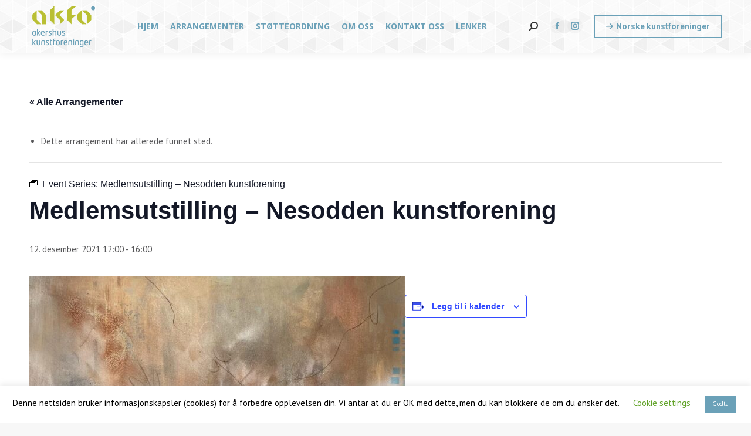

--- FILE ---
content_type: text/css
request_url: https://akfo.kunstforening.no/wp-content/themes/dt-the7/css/main.min.css?ver=12.10.0.1
body_size: 247661
content:
.vertical-centering{top:50%;transform:translateY(-50%)}.horizontal-centering{left:50%;transform:translateX(-50%)}.centering-mixin{top:50%;left:50%;transform:translate(-50%,-50%)}/*! Prefix flex for IE10  in LESS
* https://gist.github.com/codler/2148ba4ff096a19f08ea
* Copyright (c) 2014 Han Lin Yap http://yap.nu; MIT license *//*! normalize.css by Dream-Theme.com based on http://github.com/necolas/normalize.css */article,aside,details,figcaption,figure,footer,header,hgroup,nav,section,summary{display:block}audio,canvas,video{display:inline-block}.old-ie audio,.old-ie canvas,.old-ie video{display:inline;zoom:1}audio:not([controls]){display:none;height:0}[hidden]{display:none}*{padding:0;margin:0}html{font-size:100%;-webkit-text-size-adjust:100%;-ms-text-size-adjust:100%}a:active,a:focus,a:hover{outline:0}abbr[title]{border-bottom:1px dotted}b,strong{font-weight:700}dfn{font-style:italic}code,kbd,pre,samp{font-family:monospace,serif;font-family:'courier new',monospace}pre{white-space:pre;white-space:pre-wrap;word-wrap:break-word}q{quotes:none}q:after,q:before{content:'';content:none}small{font-size:75%}sub,sup{font-size:75%;line-height:0;position:relative;vertical-align:baseline}sup{top:-.5em}sub{bottom:-.25em}dd,dl,menu,ol,ul{list-style:none}img{border:0;-ms-interpolation-mode:bicubic}svg:not(:root){overflow:hidden}figure,form{margin:0}legend{border:0;padding:0;white-space:normal}.old-ie legend{margin-left:-7px}button,input,select,textarea{font-size:100%;margin:0;vertical-align:baseline}.old-ie button,.old-ie input,.old-ie select,.old-ie textarea{vertical-align:middle}button,input{line-height:normal}button,input[type=button],input[type=reset],input[type=submit]{cursor:pointer;-webkit-appearance:button}.old-ie button,.old-ie input[type=button],.old-ie input[type=reset],.old-ie input[type=submit]{overflow:visible}button[disabled],input[disabled]{cursor:default}input[type=checkbox],input[type=radio]{box-sizing:border-box;padding:0}.old-ie input[type=checkbox],.old-ie input[type=radio]{height:13px;width:13px}input[type=search]{-webkit-appearance:textfield;-moz-box-sizing:content-box;-webkit-box-sizing:content-box;box-sizing:content-box}input[type=search]::-webkit-search-cancel-button,input[type=search]::-webkit-search-decoration{-webkit-appearance:none}button::-moz-focus-inner,input::-moz-focus-inner{border:0;padding:0}textarea{overflow:auto;vertical-align:top}table{border-collapse:collapse;border-spacing:0}.formError{position:absolute;top:300px;left:300px;padding-bottom:13px;display:block;z-index:5000}.ajaxSubmit{padding:10px;text-align:center;border:1px solid #999;display:none}.formError .formErrorContent{background:#8a0b2c;color:#fff;width:165px;font-family:tahoma;font-size:11px;border:0 solid #ddd;text-shadow:#f5f5f5;padding:4px 10px;border-radius:6px;-moz-border-radius:6px;-webkit-border-radius:6px}.greenPopup .formErrorContent{background:#33be40}.blackPopup .formErrorContent{background:#393939;color:#FFF}.formError .formErrorArrow{position:absolute;bottom:0;left:20px;width:15px;height:15px;z-index:5001;border:none}.formError .formErrorArrowBottom{top:0;margin:-6px}.formError .formErrorArrow div{border:none;height:1px;background:#8a0b2c;margin:0 auto;line-height:0;font-size:0;display:block}.formError .formErrorArrowBottom div{box-shadow:none;-moz-box-shadow:none;-webkit-box-shadow:none}.formError .formErrorArrow .line10{width:15px;border:none}.formError .formErrorArrow .line9{width:13px;border:none}.formError .formErrorArrow .line8{width:11px}.formError .formErrorArrow .line7{width:9px}.formError .formErrorArrow .line6{width:7px}.formError .formErrorArrow .line5{width:5px}.formError .formErrorArrow .line4{width:3px}.formError .formErrorArrow .line3{width:1px}.formError .formErrorArrow .line2{width:3px;border:none;display:none}.formError .formErrorArrow .line1{width:1px;border:none;display:none}.dt-contact-form.dt-form .formError,.dt-contact-form.dt-form .hide-privacy-message,.dt-contact-form.dt-form span .formError,.popup-message-style .dt-contact-form.dt-form .formError{display:none}.dt-contact-form.dt-form span .formError.field-success,.dt-contact-form.dt-form span .formError.first,.inline-message-style .dt-contact-form.dt-form .formError.field-success,.inline-message-style .dt-contact-form.dt-form .formError.first,.popup-message-style .dt-contact-form.dt-form .formError.field-success,.popup-message-style .dt-contact-form.dt-form .formError.first{display:-ms-flexbox;display:-ms-flex;display:flex}.dt-contact-form.dt-form .formError .close-message{position:absolute;top:50%;width:30px;height:30px;-webkit-transform:translateY(-50%);transform:translateY(-50%);right:15px;line-height:30px;text-align:center;opacity:.5}.dt-contact-form.dt-form .formError .close-message svg{fill:#fff;width:18px}.dt-contact-form.dt-form .formError .close-message:hover{cursor:pointer;opacity:1}.dt-contact-form.dt-form .error-field:not(.field-success){border-color:red}.inline-message-style .dt-contact-form.dt-form{position:relative}.inline-message-style .form-fields>span{position:static}.inline-message-style .formError{z-index:100;width:100%;top:0!important;left:0!important;margin:0 0 10px!important;padding:15px 40px 15px 45px;box-sizing:border-box}.inline-message-style .formError.run-animation{position:relative}.inline-message-style .formError .formErrorContent{width:100%;background:0 0}.inline-message-style .formError .formErrorArrow{display:none}.popup-message-style .parentFormundefined.run-animation{-webkit-transform:translate3d(200px,-50%,0);-ms-transform:translate3d(200px,-50%,0);transform:translate3d(200px,-50%,0);-webkit-animation:slide-in-message,slide-out-message;animation:slide-in-message,slide-out-message;-webkit-animation-duration:1.2s,1.1s;animation-duration:1.2s,1.1s;-webkit-animation-delay:.4s,9s;animation-delay:.4s,9s;-webkit-animation-fill-mode:forwards;animation-fill-mode:forwards;-webkit-animation-timing-function:ease;animation-timing-function:ease}.popup-message-style .parentFormundefined.run-animation .formErrorContent{opacity:1}.parentFormundefined:before{position:absolute;display:-ms-flexbox;display:-ms-flex;display:flex;-ms-flex-pack:center;-ms-justify-content:center;justify-content:center;top:0px;left:0;width:65px;height:100%;content:"";-webkit-mask:url(../images/the7-exclamation-circle-fill.svg);mask-image:url(../images/the7-exclamation-circle-fill.svg);-webkit-mask-repeat:no-repeat;mask-repeat:no-repeat;-webkit-mask-position:center;mask-position:center;background:#fff;-webkit-mask-size:24px;mask-size:24px}.greenPopup.parentFormundefined:before{-webkit-mask:url(../images/the7-check-circle-fill.svg);mask-image:url(../images/the7-check-circle-fill.svg);-webkit-mask-repeat:no-repeat;mask-repeat:no-repeat;-webkit-mask-position:center;mask-position:center;-webkit-mask-size:24px;mask-size:24px}.popup-message-style .parentFormundefined.run-animation,.popup-message-style .parentFormundefined:not(.run-animation){display:-ms-flexbox;display:-ms-flex;display:flex;-ms-align-items:center;-ms-flex-align:center;align-items:center;box-shadow:0px 10px 40px 0px rgba(0,0,0,.3);border:none;opacity:0;position:fixed!important;top:50%!important;left:100%!important;right:auto!important;margin:0!important;padding:15px 40px 15px 45px;width:400px;max-height:500px;z-index:9999;overflow:hidden;font-weight:700;color:#FFF;box-sizing:border-box}.popup-message-style .parentFormundefined.run-animation a,.popup-message-style .parentFormundefined.run-animation a:hover,.popup-message-style .parentFormundefined:not(.run-animation) a,.popup-message-style .parentFormundefined:not(.run-animation) a:hover{color:#fff}.popup-message-style .parentFormundefined.run-animation .formErrorContent,.popup-message-style .parentFormundefined:not(.run-animation) .formErrorContent{width:100%;background:0 0}.popup-message-style .parentFormundefined.run-animation .formErrorArrow,.popup-message-style .parentFormundefined:not(.run-animation) .formErrorArrow{display:none}@-webkit-keyframes slide-in-message{0%{opacity:0;-webkit-transform:translate3d(600px,-50%,0);transform:translate3d(600px,-50%,0)}50%{opacity:0;-webkit-transform:translate3d(-200px,-50%,0);transform:translate3d(-200px,-50%,0)}100%{opacity:1;-webkit-transform:translate3d(-400px,-50%,0);transform:translate3d(-400px,-50%,0)}}@keyframes slide-in-message{0%{opacity:0;-webkit-transform:translate3d(600px,-50%,0);transform:translate3d(600px,-50%,0)}50%{opacity:0;-webkit-transform:translate3d(-200px,-50%,0);transform:translate3d(-200px,-50%,0)}100%{opacity:1;-webkit-transform:translate3d(-400px,-50%,0);transform:translate3d(-400px,-50%,0)}}@-webkit-keyframes slide-out-message{0%{opacity:1;-webkit-transform:translate3d(-400px,-50%,0);transform:translate3d(-400px,-50%,0)}50%{opacity:0;-webkit-transform:translate3d(-100px,-50%,0);transform:translate3d(-100px,-50%,0)}100%{opacity:0;-webkit-transform:translate3d(800px,-50%,0);transform:translate3d(800px,-50%,0)}}@keyframes slide-out-message{0%{opacity:1;-webkit-transform:translate3d(-400px,-50%,0);transform:translate3d(-400px,-50%,0)}50%{opacity:0;-webkit-transform:translate3d(-100px,-50%,0);transform:translate3d(-100px,-50%,0)}100%{opacity:0;-webkit-transform:translate3d(800px,-50%,0);transform:translate3d(800px,-50%,0)}}.rev_slider_wrapper{z-index:1}.tp-scrollbelowslider:hover{cursor:pointer}.is-iphone .kenburnimg img{transform:none!important}/*!Revolution slider arrows*/.owl-carousel{display:none;width:100%;-webkit-tap-highlight-color:transparent;position:relative;z-index:1}.owl-carousel .owl-stage{position:relative;-ms-touch-action:pan-Y;touch-action:manipulation;-moz-backface-visibility:hidden}.owl-carousel .owl-stage:after{content:".";display:block;clear:both;visibility:hidden;line-height:0;height:0}.owl-carousel .owl-stage-outer{position:relative;overflow:hidden;-webkit-transform:translate3d(0px,0px,0px)}.owl-carousel .dt-owl-item,.owl-carousel .owl-wrapper{-webkit-backface-visibility:hidden;-moz-backface-visibility:hidden;-ms-backface-visibility:hidden;-webkit-transform:translate3d(0,0,0);-moz-transform:translate3d(0,0,0);-ms-transform:translate3d(0,0,0)}.owl-carousel .dt-owl-item{position:relative;min-height:1px;float:left;-webkit-backface-visibility:hidden;-webkit-tap-highlight-color:transparent;-webkit-touch-callout:none}.owl-carousel .owl-dots.disabled,.owl-carousel .owl-nav.disabled,.owl-nav.disabled{display:none}.owl-carousel .owl-dot,.owl-carousel .owl-nav .owl-next,.owl-carousel .owl-nav .owl-prev{cursor:pointer;-webkit-user-select:none;-khtml-user-select:none;-moz-user-select:none;-ms-user-select:none;user-select:none}.owl-carousel .owl-nav button.owl-next,.owl-carousel .owl-nav button.owl-prev,.owl-carousel button.owl-dot{background:0 0;color:inherit;border:none;padding:0!important;font:inherit;outline:0}.owl-carousel.owl-loaded{display:block;display:grid}.owl-carousel.owl-loading{opacity:0;display:grid}.owl-carousel.owl-hidden{opacity:0}.owl-carousel.owl-refresh .dt-owl-item{visibility:hidden}.owl-carousel.owl-drag .dt-owl-item{-ms-touch-action:pan-y;touch-action:pan-y;-webkit-user-select:none;-moz-user-select:none;-ms-user-select:none;user-select:none}.owl-carousel.owl-grab{cursor:move;cursor:grab}.owl-carousel.owl-rtl{direction:rtl}.owl-carousel.owl-rtl .dt-owl-item{float:right}.owl-carousel .animated:not(.elementor-element){animation-duration:var(--transition-speed,1000ms);animation-fill-mode:both}.owl-carousel .owl-animated-in{z-index:0}.owl-carousel .owl-animated-out{z-index:1}.owl-carousel .fadeOut{animation-name:fadeOut}@keyframes fadeOut{0%{opacity:1}100%{opacity:0}}.owl-height{transition:height .5s ease-in-out}/*! PhotoSwipe main CSS by Dmitry Semenov | photoswipe.com | MIT license */.pswp{display:none;position:absolute;width:100%;height:100%;left:0;top:0;-ms-touch-action:none;touch-action:none;z-index:9500;-webkit-text-size-adjust:100%;-webkit-backface-visibility:hidden;outline:0}.pswp::after,.pswp::before{content:' ';display:table}.pswp *{-webkit-box-sizing:border-box;box-sizing:border-box}.pswp img{max-width:none}.pswp--animate_opacity{opacity:.001;will-change:unset;-webkit-transition:opacity 333ms cubic-bezier(.4,0,.22,1);transition:opacity 333ms cubic-bezier(.4,0,.22,1)}.pswp--open{display:block}.pswp--zoom-allowed .pswp__img{cursor:-webkit-zoom-in;cursor:-moz-zoom-in;cursor:zoom-in}.pswp--zoomed-in .pswp__img{cursor:-webkit-grab;cursor:-moz-grab;cursor:grab}.pswp--dragging .pswp__img{cursor:-webkit-grabbing;cursor:-moz-grabbing;cursor:grabbing}.pswp__bg{position:absolute;left:0;top:0;width:100%;height:100%;background:#000;opacity:0;-webkit-transform:translateZ(0);transform:translateZ(0);-webkit-backface-visibility:hidden;will-change:opacity}.pswp__scroll-wrap{position:absolute;left:0;top:0;width:100%;height:100%;overflow:hidden}.pswp__container,.pswp__zoom-wrap{-ms-touch-action:none;touch-action:none;position:absolute;left:0;right:0;top:0;bottom:0;-webkit-backface-visibility:hidden}.pswp__container,.pswp__img{-webkit-user-select:none;-moz-user-select:none;-ms-user-select:none;user-select:none;-webkit-tap-highlight-color:transparent;-webkit-touch-callout:none}.pswp__zoom-wrap{position:absolute;width:100%;-webkit-transform-origin:left top;-ms-transform-origin:left top;transform-origin:left top;-webkit-transition:-webkit-transform 333ms cubic-bezier(.4,0,.22,1);transition:transform 333ms cubic-bezier(.4,0,.22,1);text-align:center;display:-ms-flexbox;display:-ms-flex;display:flex}.pswp__bg{-webkit-transition:opacity 333ms cubic-bezier(.4,0,.22,1);transition:opacity 333ms cubic-bezier(.4,0,.22,1)}.pswp--animated-in .pswp__bg,.pswp--animated-in .pswp__zoom-wrap{-webkit-transition:none;transition:none}.pswp__item{position:absolute;left:0;right:0;top:0;bottom:0;overflow:hidden}.pswp__img{position:absolute;width:auto;height:auto;top:0;left:0}.pswp__img--placeholder{-webkit-backface-visibility:hidden}.pswp__img--placeholder--blank{background:#222}.pswp--ie .pswp__img{width:100%!important;height:auto!important;left:0;top:0}.pswp__error-msg{position:absolute;left:0;top:50%;width:100%;text-align:center;font-size:14px;line-height:16px;margin-top:-8px;color:#CCC}.pswp__error-msg a{color:#CCC;text-decoration:underline}.admin-bar .pswp{z-index:100000}.pswp-video-wrap{-ms-align-items:center;-ms-flex-align:center;align-items:center;-ms-align-self:center;-ms-flex-item-align:center;align-self:center;line-height:0;width:100%;max-width:900px;position:relative;margin:0 auto;text-align:left;z-index:1045}.video-wrapper{position:relative;padding-bottom:56.25%;padding-top:25px;height:0;width:100%}.video-wrapper iframe{position:absolute;display:block;top:0;left:0;width:100%;height:100%}.video-wrapper video{width:100%!important;height:auto!important}.pswp .pswp__ui--fit .pswp__caption,.pswp .pswp__ui--fit .pswp__top-bar{background-color:rgba(0,0,0,.5)}.admin-bar .pswp .pswp__ui--fit .pswp__caption,.admin-bar .pswp .pswp__ui--fit .pswp__top-bar{background-color:rgba(0,0,0,.7)}.pswp.video-active .pswp__share-tooltip.show-share-pin .pswp__share--pinterest{display:none}.pswp__caption .pswp__caption__center{text-align:center}.pswp__caption h5{color:#fff;margin-bottom:5px}.pswp button.pswp__button{height:1.5em;width:1.5em;margin-top:-.75em;background:0 0!important;opacity:.5}.pswp button.pswp__button:before{display:block;width:100%;height:100%;content:"";background-color:#fff!important}.pswp .pswp__top-bar button.pswp__button{height:26px;width:26px;margin-top:-13px;top:50%;margin-right:15px}.pswp--touch .pswp__ui:not(.pswp__ui--hidden) .pswp__button--arrow--left,.pswp--touch .pswp__ui:not(.pswp__ui--hidden) .pswp__button--arrow--right{visibility:visible}.pswp button.pswp__button:focus,.pswp button.pswp__button:hover{opacity:1}.pswp .pswp__button:active{opacity:.9}.pswp--zoom-allowed .pswp__button--zoom:before{-webkit-mask:url(../images/zoom-in.svg);mask-image:url(../images/zoom-in.svg);-webkit-mask-repeat:no-repeat;mask-repeat:no-repeat;-webkit-mask-position:center;mask-position:center;-webkit-mask-size:24px;mask-size:24px}.pswp--zoomed-in .pswp__button--zoom:before{-webkit-mask:url(../images/zoom-out.svg);mask-image:url(../images/zoom-out.svg);-webkit-mask-repeat:no-repeat;mask-repeat:no-repeat;-webkit-mask-position:center;mask-position:center;-webkit-mask-size:24px;mask-size:24px}.pswp--supports-fs .pswp__button--fs{-webkit-mask:url(../images/fullscreen.svg);mask-image:url(../images/fullscreen.svg);-webkit-mask-repeat:no-repeat;mask-repeat:no-repeat;-webkit-mask-position:center;mask-position:center;-webkit-mask-size:24px;mask-size:24px}.pswp--fs .pswp__button--fs{-webkit-mask:url(../images/fullscreen-exit.svg);mask-image:url(../images/fullscreen-exit.svg);-webkit-mask-repeat:no-repeat;mask-repeat:no-repeat;-webkit-mask-position:center;mask-position:center;-webkit-mask-size:24px;mask-size:24px}.pswp button.pswp__button--close{margin-right:15px}.pswp button.pswp__button--close:before{-webkit-mask:url(../images/x-lg.svg);mask-image:url(../images/x-lg.svg);-webkit-mask-repeat:no-repeat;mask-repeat:no-repeat;-webkit-mask-position:right center;mask-position:right center;-webkit-mask-size:26px;mask-size:26px}.pswp__button--share:before{-webkit-mask:url(../images/the7-share-fill.svg);mask-image:url(../images/the7-share-fill.svg);-webkit-mask-repeat:no-repeat;mask-repeat:no-repeat;-webkit-mask-position:right center;mask-position:right center}.pswp .pswp__button--arrow--left:before,.pswp .pswp__button--arrow--right:before{position:static;display:flex;justify-content:center;align-items:center;width:1.5em;height:1.5em}.pswp button.pswp__button.pswp__button--arrow--left:before{background-image:none!important;-webkit-mask:url(../images/the7-chevron-left.svg);mask-image:url(../images/the7-chevron-left.svg);-webkit-mask-repeat:no-repeat;mask-repeat:no-repeat;-webkit-mask-position:right center;mask-position:right center}.pswp button.pswp__button.pswp__button--arrow--right:before{background-image:none!important;-webkit-mask:url(../images/the7-chevron-right.svg);mask-image:url(../images/the7-chevron-right.svg);-webkit-mask-repeat:no-repeat;mask-repeat:no-repeat;-webkit-mask-position:right center;mask-position:right center}.pswp .pswp__share-tooltip,.pswp .pswp__share-tooltip a:first-child,.pswp .pswp__share-tooltip a:last-child{border-radius:0}.pswp .pswp__share-tooltip a{display:none;color:#222}.pswp .pswp__share-tooltip a svg{fill:#222}.pswp__share-tooltip a:hover{color:#fff!important;text-decoration:none}.pswp__share-tooltip a:hover svg{fill:#fff}.pswp__share-tooltip a svg{min-width:15px;margin-right:5px}.hide-pspw-share .pswp__button--share,.hide-pspw-share .pswp__share-modal{display:none}.pswp .pswp__share-tooltip.show-share-d .pswp__share--download,.pswp .pswp__share-tooltip.show-share-fb .pswp__share--facebook,.pswp .pswp__share-tooltip.show-share-g .pswp__share--google,.pswp .pswp__share-tooltip.show-share-in .pswp__share--linkedin,.pswp .pswp__share-tooltip.show-share-pin .pswp__share--pinterest,.pswp .pswp__share-tooltip.show-share-tw .pswp__share--twitter,.pswp .pswp__share-tooltip.show-share-wp .pswp__share--whatsapp{display:flex}.pswp__share-tooltip:before{content:'';display:block;width:0;height:0;position:absolute;top:-12px;right:15px;border:6px solid transparent;border-bottom-color:#FFF;-webkit-pointer-events:none;-moz-pointer-events:none;pointer-events:none}a.pswp__share--pinterest:hover{background:#cf2834!important}a.pswp__share--linkedin:hover{background:#007bc7}a.pswp__share--whatsapp:hover{background:#36b74d}a.pswp__share--google:hover{background:#e64235}/*! PhotoSwipe Default UI CSS by Dmitry Semenov | photoswipe.com | MIT license */.pswp__button{position:relative;background:0 0;cursor:pointer;overflow:visible;-webkit-appearance:none;display:block;border:0;padding:0;margin:0;float:right;opacity:.75;-webkit-transition:opacity .2s;transition:opacity .2s;-webkit-box-shadow:none;box-shadow:none}.pswp__button:focus,.pswp__button:hover{opacity:1}.pswp__button:active{outline:0;opacity:.9}.pswp__button::-moz-focus-inner{padding:0;border:0}.pswp__ui--over-close .pswp__button--close{opacity:1}.pswp__button,.pswp__button--arrow--left:before,.pswp__button--arrow--right:before{width:44px;height:44px}@media (-webkit-min-device-pixel-ratio:1.1),(-webkit-min-device-pixel-ratio:1.09375),(min-resolution:105dpi),(min-resolution:1.1dppx){.pswp--svg .pswp__button--arrow--left,.pswp--svg .pswp__button--arrow--right{background:0 0}}.pswp__button--fs{display:none}.pswp--supports-fs .pswp__button--fs{display:block}.pswp__button--zoom{display:none}.pswp--zoom-allowed .pswp__button--zoom{display:block}.pswp--touch .pswp__button--arrow--left,.pswp--touch .pswp__button--arrow--right{visibility:hidden}.pswp__button--arrow--left,.pswp__button--arrow--right{background:0 0;top:50%;margin-top:-50px;width:70px;height:100px;position:absolute}.pswp__button--arrow--left{left:0}.pswp__button--arrow--right{right:0}.pswp__button--arrow--left:before,.pswp__button--arrow--right:before{content:'';top:35px;background-color:rgba(0,0,0,.3);height:30px;width:32px;position:absolute}.pswp__button--arrow--left:before{left:6px}.pswp__button--arrow--right:before{left:0;right:6px}.pswp__counter,.pswp__share-modal{-webkit-user-select:none;-moz-user-select:none;-ms-user-select:none;user-select:none}.pswp__share-modal{display:block;background:rgba(0,0,0,.5);width:100%;height:100%;top:0;left:0;padding:10px;position:absolute;z-index:1600;opacity:0;-webkit-transition:opacity .25s ease-out;transition:opacity .25s ease-out;-webkit-backface-visibility:hidden;will-change:opacity}.pswp__share-modal--hidden{display:none}.pswp__share-tooltip{min-width:150px;z-index:1620;position:absolute;background:#FFF;top:56px;border-radius:2px;display:block;width:auto;right:44px;-webkit-box-shadow:0 2px 5px rgba(0,0,0,.25);box-shadow:0 2px 5px rgba(0,0,0,.25);-webkit-transform:translateY(6px);-ms-transform:translateY(6px);transform:translateY(6px);-webkit-transition:-webkit-transform .25s;transition:transform .25s;-webkit-backface-visibility:hidden;will-change:transform}.pswp__share-tooltip a{display:block;padding:8px 12px;color:#000;text-decoration:none;font-size:14px;line-height:18px}.pswp__share-tooltip a:first-child{border-radius:2px 2px 0 0}.pswp__share-tooltip a:last-child{border-radius:0 0 2px 2px}.pswp__share-modal--fade-in{opacity:1}.pswp__share-modal--fade-in .pswp__share-tooltip{-webkit-transform:translateY(0);-ms-transform:translateY(0);transform:translateY(0)}.pswp--touch .pswp__share-tooltip a{padding:16px 12px}a.pswp__share--facebook:before{content:'';display:block;width:0;height:0;position:absolute;top:-12px;right:15px;border:6px solid transparent;border-bottom-color:#FFF;-webkit-pointer-events:none;-moz-pointer-events:none;pointer-events:none}a.pswp__share--facebook:hover{background:#3E5C9A;color:#FFF}a.pswp__share--twitter:hover{background:#55ACEE;color:#FFF}a.pswp__share--pinterest:hover{color:#CE272D}a.pswp__share--download:hover{background:#DDD}.pswp__counter{position:absolute;left:0;top:0;height:44px;font-size:13px;line-height:44px;color:#FFF;opacity:.75;padding:0 10px}.pswp__caption{position:absolute;left:0;bottom:0;width:100%;min-height:44px}.pswp__caption small{font-size:11px;color:#BBB}.pswp__caption__center{text-align:left;max-width:420px;margin:0 auto;font-size:13px;padding:10px;line-height:20px;color:#CCC}.pswp__caption--empty{display:none}.pswp__caption--fake{visibility:hidden}.pswp__preloader{width:44px;height:44px;position:absolute;top:0;left:50%;margin-left:-22px;opacity:0;-webkit-transition:opacity .25s ease-out;transition:opacity .25s ease-out;will-change:opacity;direction:ltr}.pswp__preloader__icn{width:20px;height:20px;margin:12px}.pswp--css_animation .pswp__preloader--active,.pswp__preloader--active{opacity:1}.pswp--css_animation .pswp__preloader--active .pswp__preloader__icn{-webkit-animation:clockwise .5s linear infinite;animation:clockwise .5s linear infinite}.pswp--css_animation .pswp__preloader--active .pswp__preloader__donut{-webkit-animation:donut-rotate 1s cubic-bezier(.4,0,.22,1) infinite;animation:donut-rotate 1s cubic-bezier(.4,0,.22,1) infinite}.pswp--css_animation .pswp__preloader__icn{background:0 0;opacity:.75;width:14px;height:14px;position:absolute;left:15px;top:15px;margin:0}.pswp--css_animation .pswp__preloader__cut{position:relative;width:7px;height:14px;overflow:hidden}.pswp--css_animation .pswp__preloader__donut{-webkit-box-sizing:border-box;box-sizing:border-box;width:14px;height:14px;border:2px solid #FFF;border-radius:50%;border-left-color:transparent;border-bottom-color:transparent;position:absolute;top:0;left:0;background:0 0;margin:0}@media screen and (max-width:1024px){.pswp__preloader{position:relative;left:auto;top:auto;margin:0;float:right}}@-webkit-keyframes clockwise{0%{-webkit-transform:rotate(0deg);transform:rotate(0deg)}100%{-webkit-transform:rotate(360deg);transform:rotate(360deg)}}@keyframes clockwise{0%{-webkit-transform:rotate(0deg);transform:rotate(0deg)}100%{-webkit-transform:rotate(360deg);transform:rotate(360deg)}}@-webkit-keyframes donut-rotate{0%,100%{-webkit-transform:rotate(0);transform:rotate(0)}50%{-webkit-transform:rotate(-140deg);transform:rotate(-140deg)}}@keyframes donut-rotate{0%,100%{-webkit-transform:rotate(0);transform:rotate(0)}50%{-webkit-transform:rotate(-140deg);transform:rotate(-140deg)}}.pswp__ui{-webkit-font-smoothing:auto;visibility:visible;opacity:1;z-index:1550}.pswp__top-bar{position:absolute;left:0;top:0;height:44px;width:100%}.pswp--has_mouse .pswp__button--arrow--left,.pswp--has_mouse .pswp__button--arrow--right,.pswp__caption,.pswp__top-bar{-webkit-backface-visibility:hidden;will-change:opacity;-webkit-transition:opacity 333ms cubic-bezier(.4,0,.22,1);transition:opacity 333ms cubic-bezier(.4,0,.22,1)}.pswp--has_mouse .pswp__button--arrow--left,.pswp--has_mouse .pswp__button--arrow--right{visibility:visible}.pswp__caption,.pswp__top-bar{background-color:rgba(0,0,0,.5)}.pswp__ui--fit .pswp__caption,.pswp__ui--fit .pswp__top-bar{background-color:rgba(0,0,0,.3)}.pswp__ui--idle .pswp__button--arrow--left,.pswp__ui--idle .pswp__button--arrow--right,.pswp__ui--idle .pswp__top-bar{opacity:0}.pswp__ui--hidden .pswp__button--arrow--left,.pswp__ui--hidden .pswp__button--arrow--right,.pswp__ui--hidden .pswp__caption,.pswp__ui--hidden .pswp__top-bar{opacity:.001}.pswp__ui--one-slide .pswp__button--arrow--left,.pswp__ui--one-slide .pswp__button--arrow--right,.pswp__ui--one-slide .pswp__counter{display:none}.pswp__element--disabled{display:none!important}.pswp--minimal--dark .pswp__top-bar{background:0 0}.asp_all_buttons_container{margin-top:20px}#page .asp_product_item{padding:0;margin:0}#page .asp_product_description,#page .asp_product_item{box-shadow:none;border:none}.asp_product_buy_button input{margin-right:5px}@media (max-width:500px){#page .asp_price_container,#page .asp_product_buy_btn_container{text-align:left}}.content .elementor-nav-menu,.content .elementor-nav-menu ul{margin:0}.ifb-flip-box.ifb-hover .ifb-face.ifb-front{opacity:0}.mec-container{max-width:100%}@media only screen and (min-width:961px){.mec-container{width:auto}}.mec-event-footer .mec-booking-button,.mec-event-sharing-wrap li a{text-decoration:none}.mec-single-event .mec-event-social li.mec-event-social-icon a{text-decoration:none}.mec-event-footer .mec-booking-button,.mec-event-footer .mec-booking-button:hover{border:none}#page .mec-topsec .mec-event-image{line-height:0}#page.ls-overflow-visible{overflow-x:hidden!important}/*!
 * WireFrame v.1.0.rc2 - teeny-tiny leyout framework by Dream-Theme (http://dream-theme.com, http://themeforest.net/user/Dream-Theme)
 * Copyright © 2013 Dream-Theme. All rights reserved. 
 */.responsive-off #page{display:grid;grid-template-rows:auto;grid-template-columns:100%;grid-template-areas:"header" "slider" "title" "fancyheader" "elementor-header" "checkout" "main" "footer"}.footer-overlap.responsive-off #page{grid-template-areas:"header" "page-inner" "slider" "title" "fancyheader" "elementor-header" "checkout" "main" "footer"}.floating-navigation-below-slider.responsive-off #page{grid-template-areas:"slider" "header" "title" "fancyheader" "elementor-header" "main" "footer"}.responsive-off.header-side-left:not(.sticky-header) #page,.responsive-off.header-side-line.left-side-line #page{grid-template-areas:"header-side slider" "header-side title" "header-side fancyheader" "header-side elementor-header" "header-side checkout" "header-side main" "header-side footer"}.footer-overlap.responsive-off.header-side-left:not(.sticky-header) #page,.footer-overlap.responsive-off.header-side-line.left-side-line #page{grid-template-areas:"header-side page-inner" "header-side footer"}.responsive-off.header-side-right:not(.sticky-header) #page{grid-template-areas:"slider header-side" "title header-side" "fancyheader header-side" "elementor-header header-side" "checkout header-side" "main header-side" "footer header-side"}.footer-overlap.responsive-off.header-side-right:not(.sticky-header) #page{grid-template-areas:"page-inner header-side" "footer header-side"}.footer-overlap.floating-navigation-below-slider.responsive-off .page-inner{display:grid;grid-template-rows:auto;grid-template-columns:100%;grid-template-areas:"slider" "header" "title" "fancyheader" "elementor-header" "checkout" "main" "footer"}.no-cssgridlegacy.no-cssgrid .wf-container-main:before,.no-cssgridlegacy.no-cssgrid .wf-container:before{content:"";display:table}.no-cssgridlegacy.no-cssgrid .wf-container-main:after,.no-cssgridlegacy.no-cssgrid .wf-container:after{content:"";display:table;clear:both}.ancient-ie .no-cssgridlegacy.no-cssgrid .wf-container,.ancient-ie .no-cssgridlegacy.no-cssgrid .wf-container-main{zoom:1}.page-inner{-ms-grid-column:1;-ms-grid-row:2;grid-area:page-inner}.is-safari .page-inner{max-width:100%}.header-side-left:not(.sticky-header) .page-inner,.header-side-line.left-side-line .page-inner{-ms-grid-column:2}.header-side-right:not(.sticky-header) .page-inner{-ms-grid-column:1}#main-slideshow,.photo-scroller{-ms-grid-column:1;-ms-grid-row:2;grid-area:slider}.floating-navigation-below-slider #main-slideshow,.floating-navigation-below-slider .photo-scroller{-ms-grid-column:1;-ms-grid-row:1}.header-side-left:not(.sticky-header) #main-slideshow,.header-side-left:not(.sticky-header) .photo-scroller,.header-side-line.left-side-line #main-slideshow,.header-side-line.left-side-line .photo-scroller{-ms-grid-column:2}.header-side-right:not(.sticky-header) #main-slideshow,.header-side-right:not(.sticky-header) .photo-scroller{-ms-grid-column:1}.masthead{-ms-grid-column:1;-ms-grid-row:1;grid-area:header}.floating-navigation-below-slider .masthead{-ms-grid-column:1;-ms-grid-row:2}.side-header-v-stroke.masthead,.side-header.masthead{-ms-grid-column:1;grid-area:header-side}.checkout-page-title{grid-area:checkout;-ms-grid-column:1;-ms-grid-row:4}.is-safari .checkout-page-title{max-width:100%}.header-side-left:not(.sticky-header) .checkout-page-title,.header-side-line.left-side-line .checkout-page-title{-ms-grid-column:2}.header-side-right:not(.sticky-header) .checkout-page-title{-ms-grid-column:1}.page-title{-ms-grid-column:1;-ms-grid-row:3;grid-area:title}.is-safari .page-title{max-width:100%}.header-side-left:not(.sticky-header) .page-title,.header-side-line.left-side-line .page-title{-ms-grid-column:2}.header-side-right:not(.sticky-header) .page-title{-ms-grid-column:1}.fancy-header{-ms-grid-column:1;-ms-grid-row:3;grid-area:fancyheader}.is-safari .fancy-header{max-width:100%}.header-side-left:not(.sticky-header) .fancy-header,.header-side-line.left-side-line .fancy-header{-ms-grid-column:2}.header-side-right:not(.sticky-header) .fancy-header{-ms-grid-column:1}.elementor-location-header{grid-area:elementor-header}#main{-ms-grid-column:1;-ms-grid-row:5;grid-area:main}.is-safari #main{max-width:100%}.header-side-left:not(.sticky-header) #main,.header-side-line.left-side-line #main{-ms-grid-column:2}.header-side-right:not(.sticky-header) #main{-ms-grid-column:1}.footer{-ms-grid-column:1;-ms-grid-row:6;grid-area:footer}.is-safari .footer{max-width:100%}.header-side-left:not(.sticky-header) .footer,.header-side-line.left-side-line .footer{-ms-grid-column:2}.header-side-right:not(.sticky-header) .footer{-ms-grid-column:1}.responsive-off #main:not(.sidebar-none) .wf-container-main{display:-ms-grid;display:grid}.responsive-off .sidebar-right .wf-container-main{grid-template-areas:"content sidebar"}.responsive-off .sidebar-left .wf-container-main{grid-template-areas:"sidebar content"}.responsive-off .sidebar{grid-area:sidebar;-ms-grid-row:1}.responsive-off .sidebar-right .sidebar{-ms-grid-column:3}.responsive-off .sidebar-left .sidebar{-ms-grid-column:1}.responsive-off .content{grid-area:content;-ms-grid-row:1}.responsive-off .sidebar-right .content{-ms-grid-column:1}.responsive-off .sidebar-left .content{-ms-grid-column:3}.wf-mobile-visible,.wf-phone-visible{display:none}.content,.sidebar,.wf-cell,.wf-usr-cell,.wf-wrap,.wpb_row{box-sizing:border-box}.footer .widget,.wf-cell,.wf-usr-cell{display:inline-block;vertical-align:top;padding:0 22px}.ancient-ie .footer .widget,.ancient-ie .wf-cell,.ancient-ie .wf-usr-cell{display:inline;zoom:1}.wf-1,.wf-1-1,.wf-span-12{width:100%}.wf-1-2,.wf-2-4,.wf-span-6{width:50%}.wf-1-3,.wf-span-4{width:33.3333%}.wf-2-3,.wf-span-8{width:66.6667%}.wf-1-4,.wf-span-3{width:25%}.wf-3-4,.wf-span-9{width:75%}.wf-1-5{width:20%}.wf-2-5{width:40%}.wf-1-6,.wf-span-2{width:16.6667%}.wf-span-1,.wf-span-10{width:83.3333%}.wf-span-7{width:58.3333%}.wf-table{display:table;width:100%}.wf-tr{display:table-row}.wf-td{display:table-cell;vertical-align:middle}.wf-float-left{float:left}.wf-float-right{float:right}.wf-container{font-size:0;line-height:0;word-spacing:-4px;margin:0 -22px;padding:0}.wf-wrap{max-width:100%;padding:0 44px;margin:0 auto}#main-slideshow{position:relative;z-index:1;clear:both;overflow:hidden}#main-slideshow-content{display:none}#main-slideshow.fixed{padding:44px;margin-top:0px}#main-slideshow.layer-fixed{padding:40px;margin-top:0px}#main-slideshow.fix.rv-slider{padding-top:0;padding-bottom:0;margin-top:0px}#main-slideshow.fix:after,#main-slideshow.fixed:after,#main-slideshow.layer-fixed:after{position:absolute;left:0;width:100%;height:1px;content:"";top:auto;bottom:0}#main-slideshow #main-slideshow-content{display:block}.transparent .page-title{visibility:hidden}#fancy-header{position:relative;display:-ms-flexbox;display:-ms-flex;display:flex}#fancy-header>.wf-wrap{position:relative;z-index:1;max-width:100%}.fancy-header-overlay{position:absolute;top:0;left:0;width:100%;height:100%}.content-right.fancy-header .hgroup,.title-left .breadcrumbs,.title-right .hgroup{text-align:right}.fancy-header.title-center .hgroup{text-align:center}.mobile-false #fancy-header .breadcrumbs,.mobile-false #fancy-header .fancy-subtitle,.mobile-false #fancy-header .fancy-title{opacity:0}#fancy-header .fancy-title>span{display:inline-block}.ie-mobile #fancy-header .breadcrumbs,.ie-mobile #fancy-header .fancy-subtitle,.ie-mobile #fancy-header .fancy-title{opacity:1}#fancy-header .breadcrumbs.start-animation,#fancy-header .fancy-subtitle.start-animation,#fancy-header .fancy-title.start-animation{animation:mk_fade .7s 1 cubic-bezier(.445,.05,.55,.95);opacity:1}.fancy-header .hgroup,.page-title .hgroup{overflow:hidden}.fancy-header .hgroup{padding:5px 0}#fancy-header.content-left.breadcrumbs-off .hgroup,#fancy-header.content-right.breadcrumbs-off .hgroup,#fancy-header.title-center.breadcrumbs-off .hgroup{margin-top:5px;margin-bottom:5px}#fancy-header.content-left .breadcrumbs.breadcrumbs-bg,#fancy-header.content-right .breadcrumbs.breadcrumbs-bg,#fancy-header.title-center .breadcrumbs.breadcrumbs-bg{margin-top:10px}#fancy-header.titles-off .breadcrumbs{margin-top:5px;margin-bottom:5px}#fancy-header.content-left .breadcrumbs,#fancy-header.content-right .breadcrumbs,#fancy-header.title-center .breadcrumbs{margin-bottom:10px}#fancy-header.disabled-bg.breadcrumbs-off.page-title h1,#fancy-header.disabled-bg.content-left .breadcrumbs,#fancy-header.disabled-bg.content-left.breadcrumbs-off .hgroup,#fancy-header.disabled-bg.content-right .breadcrumbs,#fancy-header.disabled-bg.content-right.breadcrumbs-off .hgroup,#fancy-header.disabled-bg.title-center .breadcrumbs,#fancy-header.disabled-bg.title-center.breadcrumbs-off .hgroup{margin-bottom:0}#fancy-header.content-left .hgroup,#fancy-header.content-right .hgroup,#fancy-header.title-center .hgroup{padding-bottom:5px}.fancy-header .fancy-title{margin:5px 0;padding:0}.fancy-header .fancy-subtitle{margin:0;padding:5px 0}.fancy-header .wf-td .breadcrumbs,.page-title .wf-td .breadcrumbs{display:inline-block}.breadcrumbs.bg-dark,.breadcrumbs.bg-light,.hr-breadcrumbs .breadcrumbs.bg-dark,.hr-breadcrumbs .breadcrumbs.bg-light{padding:4px 10px}.breadcrumbs.bg-dark{background-color:rgba(15,18,19,.1)}.breadcrumbs.bg-light{background-color:rgba(255,255,255,.12)}.title-left .breadcrumbs{float:right}.fancy-header .breadcrumbs li{position:relative;background:0 0}.breadcrumbs li:first-child:before,.fancy-header .breadcrumbs li:first-child:before{content:""}.breadcrumbs li:before,.fancy-header .breadcrumbs li:before{position:absolute;left:0;top:0;width:15px;height:13px;content:"/";opacity:.5;text-align:left;z-index:3}.breadcrumbs li:before{opacity:1}.page-title{display:-ms-flexbox;display:-ms-flex;display:flex}.fancy-title-head,.page-title-head{max-width:100%}.page-title.overlay-bg{position:relative}.page-title.overlay-bg .wf-wrap{position:relative;z-index:1}.page-title.overlay-bg:after{position:absolute;left:0;top:0;width:100%;height:100%;content:""}.page-title .wf-wrap{position:relative}.page-title .wf-wrap:after{position:absolute;width:100%;bottom:0;content:""}.page-title.disabled-bg .wf-wrap:after,.page-title.full-width-line .wf-wrap:after,.page-title.gradient-bg .wf-wrap:after,.page-title.solid-bg .wf-wrap:after,.page-title.transparent-bg .wf-wrap:after{display:none}.fancy-header>.wf-wrap,.page-title>.wf-wrap{display:-ms-flexbox;display:-ms-flex;display:flex;-ms-align-items:center;-ms-flex-align:center;align-items:center;box-sizing:border-box}.content-left>.wf-wrap{-ms-flex-pack:center;-ms-justify-content:center;justify-content:center;-ms-align-items:flex-start;-ms-flex-align:flex-start;align-items:flex-start;-ms-flex-flow:column wrap;flex-flow:column wrap}.content-right>.wf-wrap{-ms-flex-pack:center;-ms-justify-content:center;justify-content:center;-ms-align-items:flex-end;-ms-flex-align:flex-end;align-items:flex-end;-ms-flex-flow:column wrap;flex-flow:column wrap}.title-center>.wf-wrap{-ms-flex-pack:center;-ms-justify-content:center;justify-content:center;-ms-align-items:center;-ms-flex-align:center;align-items:center;-ms-flex-flow:column wrap;flex-flow:column wrap}.title-left>.wf-wrap,.title-right>.wf-wrap{-ms-flex-pack:space-between;-ms-justify-content:space-between;justify-content:space-between}.page-title.title-left .hr-breadcrumbs,.page-title.title-right h1{text-align:right}.title-center .hr-breadcrumbs,.title-center h1{text-align:center}.page-title h1,.page-title h2{margin:0}.page-title .hr-breadcrumbs .breadcrumbs:after{display:none}.page-title .wf-container-title,.page-title.full-width-line{border-bottom:1px solid}.page-title.title-left.disabled-bg h1,.page-title.title-right.disabled-bg h1{margin:0}.dt-breadcrumbs-shortcode{display:-ms-flexbox;display:-ms-flex;display:flex}.dt-breadcrumbs-shortcode.align-centre{-ms-flex-pack:center;-ms-justify-content:center;justify-content:center}.dt-breadcrumbs-shortcode.align-right{-ms-flex-pack:flex-end;-ms-justify-content:flex-end;justify-content:flex-end}.breadcrumbs{list-style:none}.page-title.title-center .breadcrumbs{text-align:center}.breadcrumbs li{position:relative;display:inline-block;padding-left:12px;margin-left:8px}.breadcrumbs li:first-child{padding-left:0;margin-left:0;background:0 0!important}.breadcrumbs li a,.fancy-header .breadcrumbs li a{color:inherit}.breadcrumbs a{text-decoration:none}.breadcrumbs a:hover{text-decoration:underline}.filter{position:relative;display:-ms-flexbox;display:-ms-flex;display:flex;-ms-align-items:center;-ms-flex-align:center;align-items:center;-ms-flex-pack:center;-ms-justify-content:center;justify-content:center}.filter.iso-filter{z-index:1}.filter-align-left .filter{-ms-flex-pack:flex-start;-ms-justify-content:flex-start;justify-content:flex-start;-ms-flex-flow:row wrap;flex-flow:row wrap}.filter-align-right .filter{-ms-flex-pack:flex-end;-ms-justify-content:flex-end;justify-content:flex-end;-ms-flex-flow:row wrap;flex-flow:row wrap}.filter:before{content:"";display:table}.filter:after{content:"";display:table;clear:both}.filter-by,.filter-categories,.filter-categories a,.filter-extras,.filter-sorting{display:inline-block;box-sizing:border-box}.filter-by,.filter-categories,.filter-sorting{display:-ms-inline-flexbox;display:-ms-inline-flex;display:inline-flex;-ms-align-items:center;-ms-flex-align:center;align-items:center}.filter-categories,.filter-extras{display:-ms-flexbox;display:-ms-flex;display:flex;-ms-align-items:center;-ms-flex-align:center;align-items:center;-ms-flex-pack:center;-ms-justify-content:center;justify-content:center;-ms-flex-flow:row wrap;flex-flow:row wrap}.filter-align-left .filter-categories,.filter-align-left .filter-extras{-ms-flex-pack:flex-start;-ms-justify-content:flex-start;justify-content:flex-start}.filter-align-right .filter-categories,.filter-align-right .filter-extras{-ms-flex-pack:flex-end;-ms-justify-content:flex-end;justify-content:flex-end}.filter-categories{position:relative}.filter-categories .hasCustomSelect{display:none;left:0;z-index:1}#page .filter-categories .customSelect{position:relative;padding:0;background:0 0;display:none!important}#page .filter-categories .customSelect:after{position:relative;right:0;width:20px;height:20px;font-family:'Font Awesome 5 Free';font-weight:900;font-size:14px;line-height:1;content:"\f0dc"}#page .filter-categories .customSelect .customSelectInner{background:0 0}.filter .filter-categories a,.filter .filter-extras a{position:relative;text-decoration:none}.filter .filter-extras a{display:-ms-inline-flexbox;display:-ms-inline-flex;display:inline-flex}.filter-categories a{white-space:nowrap}.filter-bg-decoration .filter-categories a{overflow:hidden}.filter-bg-decoration .filter-categories a:after{position:absolute;z-index:-1;top:0;left:0;width:100%;height:100%;content:"";opacity:0}.filter-bg-decoration .filter-categories a.act:after{opacity:1}.filter-underline-decoration .filter-categories a:after{position:absolute;left:0;bottom:0;width:100%;content:"";opacity:0;transition:opacity .3s ease}.filter-underline-decoration .filter-categories a.act:after,.filter-underline-decoration .filter-categories a:hover:after{opacity:1}.filter .filter-extras a svg{width:16px}.filter .filter-popup{position:absolute;left:50%;z-index:999;bottom:100%;padding:2px 6px;margin-bottom:15px;background:#000;color:#fff!important;font:400 10px/14px Arial,Verdana,sans-serif;letter-spacing:.3px;white-space:nowrap;opacity:0;visibility:hidden;transform:translate3d(-50%,10px,0);transition:all .25s ease-out;border-radius:2px}.filter .filter-popup:after{position:absolute;left:50%;bottom:-5px;margin-left:-5px;width:0;height:0;border-left:5px solid transparent;border-right:5px solid transparent;border-top:5px solid #000;content:""}.filter .filter-popup:before{position:absolute;left:0;bottom:-20px;content:" ";display:block;width:100%;height:20px}.lte8 .filter-popup{display:none}.lte8 .filter-extras a:hover .filter-popup{display:block}.filter-extras>div>a:hover{cursor:default}.filter-extras>div>a>i:hover{cursor:pointer}.filter-extras>div>a>i:hover+.filter-popup,.filter-extras>div>a>svg:hover+.filter-popup{visibility:visible;opacity:1;transform:translate3d(-50%,0,0)}.filter-extras>div>a>i:hover+.filter-popup:before,.filter-extras>div>a>svg:hover+.filter-popup:before{bottom:0}.filter-switch{position:relative;display:inline-block;width:19px;height:7px;margin:0 10px}.filter-switch:hover{cursor:pointer}.filter-switch,.filter-switch-toggle{border-radius:8px}.filter-switch-toggle{position:absolute;top:-1px;left:0;width:9px;height:9px;background-color:#fff;content:"";transition:left .3s ease-out}.filter-switch.right-act .filter-switch-toggle{left:9px}.filter-extras a.pressed:after,.pressed .filter-switch-toggle:after{animation:anim-effect-boris .45s ease-out forwards}@keyframes anim-effect-boris{0%{transform:scale(0)}25%,50%{opacity:1}to{opacity:0;transform:scale(1)}}.paginator{position:relative;margin:30px 0 0;padding-bottom:2px;z-index:10;display:-ms-flexbox;display:-ms-flex;display:flex;-ms-flex-flow:row wrap;flex-flow:row wrap;-ms-align-items:center;-ms-flex-align:center;align-items:center;-ms-flex-pack:center;-ms-justify-content:center;justify-content:center}.paginator:before{content:"";display:table}.paginator:after{content:"";display:table;clear:both}.paginator:not(.paginator-more-button) a{box-sizing:border-box}.paginator .disabled:hover{cursor:default}.paginator:not(.paginator-more-button):not(.filter-decorations) a:after,.paginator:not(.paginator-more-button):not(.filter-decorations) span:after{position:absolute;left:0;bottom:-2px;width:100%;height:2px;content:"";opacity:0;transition:opacity .3s ease}.paginator:not(.paginator-more-button):not(.filter-decorations) a.act:after,.paginator:not(.paginator-more-button):not(.filter-decorations) a:hover:after,.paginator:not(.paginator-more-button):not(.filter-decorations) span.act:after,.paginator:not(.paginator-more-button):not(.filter-decorations) span:hover:after{opacity:1}.paginator:not(.paginator-more-button) a,.paginator:not(.paginator-more-button) span{position:relative;display:inline-block;padding:1px 8px;margin:0 6px;text-align:center;text-decoration:none}.paginator:not(.paginator-more-button) a.disabled,.paginator:not(.paginator-more-button) span.disabled{opacity:0}.paginator .nav-next,.paginator .nav-prev{position:relative;display:inline-block;text-decoration:none}.paginator.paginator-more-button{text-align:center;overflow:hidden}.lazy-loading-mode .paginator.paginator-more-button{opacity:0}.justified-grid .paginator.paginator-more-button{width:100%}.paginator .button-load-more,.paginator .loading-ready{position:relative;display:inline-block;float:none;text-decoration:none}.paginator .button-load-more{display:-ms-flexbox;display:-ms-flex;display:flex;-ms-align-items:center;-ms-flex-align:center;align-items:center;-ms-flex-pack:center;-ms-justify-content:center;justify-content:center;width:220px;height:50px;border:2px solid;box-sizing:border-box;transition:all .4s cubic-bezier(.19,1,.22,1)}.paginator .button-load-more .stick{display:none;opacity:0;transition:opacity .1s ease}.paginator .button-load-more .button-caption{display:flex;align-items:center;margin:0;font-weight:700;transition:opacity 10ms ease,color .2s ease}.paginator .button-load-more .button-caption:before{width:12px;height:12px;content:"";margin-right:5px;-webkit-mask:url(../images/the7-check-circle-fill.svg);mask-image:url(../images/the7-check-circle-fill.svg);-webkit-mask-size:12px;mask-size:12px;-webkit-mask-repeat:no-repeat;mask-repeat:no-repeat;-webkit-mask-position:right center;mask-position:right center}.the7-elementor-widget .paginator .button-load-more .button-caption:before{display:none}.paginator .button-load-more.animate-load,.paginator .button-load-more.button-lazy-loading{width:50px;height:50px;border-radius:50%}.paginator .button-load-more.animate-load .button-caption,.paginator .button-load-more.button-lazy-loading .button-caption{opacity:0;text-indent:-9999px}.paginator .button-load-more.animate-load .stick,.paginator .button-load-more.button-lazy-loading .stick{display:block;animation:dt-spin 1s infinite linear .2s;animation-delay:.4s;border-bottom-color:transparent;border-left-color:transparent}.dt-posts-preload.iso-preloader .dt-posts-preload-activity:before{border-color:#fff transparent transparent;border-right-color:#fff!important}.iso-preloader .dt-posts-preload-activity:after{display:none}.iso-preloader .dt-posts-preload-activity:before,.stick:first-child{position:absolute;top:50%;left:50%;margin:-15px 0 0 -15px;width:50px;height:50px;border-radius:40px;box-sizing:border-box;background-color:transparent;border:2px solid;animation:dt-spin 1s infinite linear .2s}.stick:first-child{top:-2px;left:-2px;margin:0}@keyframes dt-spin{0%{opacity:1}100%{opacity:1;transform:rotate(360deg)}}.page-info{padding:0 0 10px}.post{position:relative}.post:after,.post:before{content:"";display:table;clear:both}.post .entry-title a{display:initial}.blog .details.more-link,.dt-blog-shortcode .details.more-link{margin-bottom:10px}.more-link.dt-btn{margin-top:5px}.post .more-link.dt-btn{margin-right:10px}.post.bg-on .block-style-widget,.post.bg-on .format-aside-content,.post.bg-on .format-link-content,.post.bg-on .format-status-content{padding:0;background:0 0!important;box-shadow:none!important;box-sizing:border-box}.format-aside-content,.format-link-content{padding:25px 30px 15px;margin:0 0 15px}.author-quote{border-left:5px solid;padding-left:10px}.format-status-content{padding:25px 20px 15px;margin:5px 0 15px}.format-aside .details,.format-link .details,.format-quote .details,.format-status .details{display:none}.albums .post img,.blog .post img,.dt-albums-shortcode:not(.owl-carousel) img,.dt-blog-shortcode img,.dt-portfolio-shortcode:not(.owl-carousel) img,.images-container img,.media .post img,.portfolio .post img,.related-projects .rollover img,.related-projects .rollover-video img,.wf-container.iso-grid img,.wf-container.layout-masonry img{max-width:100%;width:100%;height:auto}.portfolio .slider-simple.owl-carousel img{max-width:none}.blog.layout-list .post .blog-media img,.mobile-true .post img.iso-lazy-load:not(.blog-thumb-lazy-load-show){width:100%}.bg-on .blog-content,.bg-on .project-list-content{padding:10px 25px}.slider-wrapper .bg-on .project-list-content{padding-top:20px}.iso-container .bg-on .blog-content>*,.iso-container .bg-on .project-list-content>*,.iso-grid .bg-on .blog-content>*,.iso-grid .bg-on .project-list-content>*{padding-top:10px;padding-bottom:0;margin-bottom:0}.iso-container .bg-on .blog-content>:last-child,.iso-container .bg-on .project-list-content>:last-child,.iso-grid .bg-on .blog-content>:last-child,.iso-grid .bg-on .project-list-content>:last-child{margin-bottom:10px}.bg-on .blog-media>p,.bg-on .project-list-media>p,.description-under-image .post.bg-on ul.royalSlider.alignnone,.post.bg-on .alignleft,.post.bg-on .alignnone,.post.bg-on ul.royalSlider.alignnone{margin-bottom:0}.bg-on .blog-media,.bg-on .project-list-media{padding:25px 25px 0}.bg-on.fullwidth-img .blog-media,.bg-on.fullwidth-img .project-list-media{padding:0}.bg-on .blog-content,.bg-on .blog-media{position:relative;z-index:9}.bg-on.post .alignnone{margin-top:0}.layout-list .post{padding-top:44px;margin-top:19px}.layout-list .articles-list .post:last-child{margin-bottom:-25px}.layout-list .articles-list .post.bg-on:last-child{margin-bottom:0}.layout-list .post:first-child{border:none;padding-top:0;margin-top:0}.blog .post.bg-on,.portfolio .post.bg-on{border-top:none}.layout-list .blog-content,.layout-list .blog-media,.layout-list .project-list-content,.layout-list .project-list-media{display:block;float:left;width:100%}.layout-list article.no-img .blog-content{width:100%!important}.project-even .alignleft,.project-even ul.royalSlider.alignleft{float:right;margin-right:0;margin-left:30px}.layout-list .post.bg-on{padding:25px 25px 0px;margin:0 0 20px}.layout-list .bg-on .blog-content,.layout-list .bg-on .blog-media,.layout-list .bg-on .project-list-content,.layout-list .bg-on .project-list-media{display:block;float:left;width:100%;padding:0}.layout-list .bg-on .blog-content,.layout-list .bg-on .project-list-content{padding-bottom:10px}.layout-list .post-slider{margin-right:30px}.layout-list .project-even .post-slider{margin-right:0;margin-left:30px}.layout-list .media-wide .post-slider,.layout-list .media-wide.project-even .post-slider{margin-right:0;margin-left:0}.blog.layout-list .post.bg-on .slider-masonry.alignnone,.description-under-image .post .alignnone,.description-under-image .post .photoSlider,.description-under-image .post .slider-masonry.alignnone,.post .alignleft{margin-bottom:20px}.description-under-image .bg-on.post .alignnone,.description-under-image .post .buttons-on-img .slider-masonry.alignnone{margin-bottom:0}.project-list-media .alignleft{width:100%}.blog-media .alignleft{float:none}.blog.layout-list .post .alignleft,.blog.layout-list .post .alignnone,.blog.layout-list .post .post-slider{margin-bottom:25px}.format-quote .block-style-widget{margin:0 0 15px;padding:25px 30px 15px}.bg-on .format-aside-content,.bg-on .format-link-content,.format-quote.bg-on .block-style-widget{margin-bottom:10px}.iso-container .blog-content.wf-td,.iso-container .blog-media.wf-td,.iso-grid .blog-content.wf-td,.iso-grid .blog-media.wf-td,.layout-masonry .blog-content.wf-td,.layout-masonry .blog-media.wf-td,.media-wide .blog-content.wf-td,.media-wide .blog-media.wf-td,.shortcode-blog-posts .wf-td{display:block}.blog-media{position:relative;overflow:hidden;z-index:9}.fancy-date a{position:absolute;display:-ms-flexbox;display:-ms-flex;display:flex;-ms-align-items:center;-ms-flex-align:center;align-items:center;top:10px;right:10px;z-index:30;box-sizing:border-box;text-decoration:none;background:#fff}.circle-fancy-style .fancy-date a{-ms-flex-flow:column nowrap;flex-flow:column nowrap;-ms-flex-pack:center;-ms-justify-content:center;justify-content:center;border-radius:50%;padding:0 8px;min-width:63px;min-height:63px}.vertical-fancy-style .fancy-date a{-ms-flex-flow:column nowrap;flex-flow:column nowrap;min-height:80px;min-width:42px;padding:2px 0}.horizontal-fancy-style .fancy-date a{padding:2px 2px 1px 4px}.fancy-date a *{color:#222}.circle-fancy-style .fancy-date a .entry-date:after,.circle-fancy-style .fancy-date a .entry-year{display:none}.fancy-date a .entry-date,.fancy-date a .entry-month{position:relative}.fancy-date a .entry-date:after,.fancy-date a .entry-month:after{position:absolute;height:2px;content:""}.circle-fancy-style .fancy-date a .entry-date:after,.circle-fancy-style .fancy-date a .entry-month:after{left:0;bottom:-2px;width:100%}.vertical-fancy-style .fancy-date a .entry-date:after,.vertical-fancy-style .fancy-date a .entry-month:after{left:50%;bottom:-2px;width:14px;margin-left:-7px}.horizontal-fancy-style .fancy-date a .entry-date:after,.horizontal-fancy-style .fancy-date a .entry-month:after{top:50%;margin-top:-2px;right:0;width:4px;height:4px;border-radius:50%}.layout-list article.project-odd .fancy-date a{top:10px;right:auto;left:10px}.layout-list article.project-even .fancy-date a{top:10px;left:auto;right:10px}.bg-on:not(.fullwidth-img) .fancy-date a{top:35px;right:35px}.fancy-date .entry-month,.fancy-date .entry-year{font:700 11px/19px Arial,Verdana,sans-serif}.circle-fancy-style .fancy-date .entry-month,.circle-fancy-style .fancy-date .entry-year{text-transform:uppercase}.vertical-fancy-style .fancy-date .entry-month,.vertical-fancy-style .fancy-date .entry-year{font:700 12px/22px Arial;padding:1px}.horizontal-fancy-style .fancy-date .entry-month,.horizontal-fancy-style .fancy-date .entry-year{padding:0 6px 0 5px;text-transform:none;font:700 12px/22px Arial,Verdana,sans-serif}.circle-fancy-style .fancy-date .entry-month,.vertical-fancy-style .fancy-date .entry-month{margin-bottom:2px}.horizontal-fancy-style .fancy-date .entry-month{padding:0 9px 0 5px}.fancy-date .entry-date{font:700 24px/29px Arial,Verdana,sans-serif}.vertical-fancy-style .fancy-date .entry-date{font:700 22px/28px Arial;margin-bottom:3px;padding:2px}.horizontal-fancy-style .fancy-date .entry-date{padding:0 9px 0 5px;font:700 12px/22px Arial,Verdana,sans-serif}.post .project-media{margin-bottom:20px;line-height:0}.project-content,.project-media{box-sizing:border-box}.project-media img{max-width:100%}.dt-posts-preload{-webkit-pointer-events:none;pointer-events:none;-webkit-user-select:none;user-select:none}.dt-posts-preload .dt-posts-preload-activity{position:fixed;display:block;z-index:2000;top:50%;left:50%;margin:-25px 0 0 -25px;width:50px;height:50px;border-radius:50%}.dt-posts-preload .dt-posts-preload-activity:before{width:32px;height:32px;margin:-16px 0 0 -16px;border:3px solid #fff;border-right-color:transparent!important;border-left-color:transparent!important;animation:dt-posts-loader-rotation 1s linear infinite;content:''}@keyframes dt-posts-loader-rotation{0%{transform:rotate(0deg)}100%{transform:rotate(359deg)}}.single .content>.post,.single .content>.project-post,.single .content>.single-postlike{margin-bottom:50px}.single .content>.post:last-child,.single .content>.project-post:last-child,.single .content>.single-postlike:last-child{margin-bottom:0}/*!-Meta & tags*/.post-meta .entry-meta,.post-meta .entry-tags{display:-ms-flexbox;display:-ms-flex;display:flex;-ms-flex-pack:center;-ms-justify-content:center;justify-content:center;-ms-align-items:center;-ms-flex-align:center;align-items:center;-ms-flex-flow:row wrap;flex-flow:row wrap}.portfolio-categories{display:-ms-flexbox;display:-ms-flex;display:flex;-ms-flex-flow:row wrap;flex-flow:row wrap;overflow:hidden}.content-align-center .portfolio-categories,.content-align-centre .portfolio-categories,.related-projects .portfolio-categories{-ms-flex-pack:center;-ms-justify-content:center;justify-content:center}.blog-content .entry-meta,.portfolio-categories{padding:0 0 10px}.project-post .portfolio-categories{padding:0px 0 0;margin-bottom:10px}.entry-meta>a,.entry-meta>span,.portfolio-categories>a,.portfolio-categories>span{position:relative;display:inline-block;text-decoration:none;margin:0 6px 0 0;padding:0 9px 0 0}.portfolio-categories a{transition:all 50ms linear 50ms}.entry-meta span a,.portfolio-categories>span a{text-decoration:none}.portfolio-categories>a.data-link:hover{text-decoration:none;cursor:default}.entry-meta>a:last-child,.entry-meta>span:last-child,.portfolio-categories>a:last-child,.portfolio-categories>span:last-child{padding:0;margin:0}.entry-meta>a:after,.entry-meta>span:after,.portfolio-categories>a:after,.portfolio-categories>span:after{position:absolute;right:0;top:50%;transform:translateY(-50%);width:3px;height:3px;content:"";border-radius:50%}.entry-meta>a:last-child:after,.entry-meta>span:last-child:after,.portfolio-categories>a:last-child:after,.portfolio-categories>span:last-child:after{display:none}.fullwidth-slider .portfolio-categories span,.fullwidth-slider .portfolio-categories>a{float:none;display:inline-block}.entry-tags{display:block;overflow:hidden;padding:10px 0 0}.entry-tags,.entry-tags a,.entry-tags span{word-wrap:break-word}.entry-tags span.single-tags{position:relative;float:left}.single .entry-tags a{padding:1px 6px;margin:2px;border:1px solid;font:400 10px/15px Arial,Verdana,sans-serif;text-decoration:none;letter-spacing:.3px}/*!-Post author*/.entry-author{overflow:hidden;margin-bottom:60px;padding:30px 30px 25px;box-sizing:border-box}.entry-author:last-child{margin-bottom:0}.entry-author-img{width:115px}.entry-author-info{vertical-align:top}.entry-author .text-primary{font-weight:700}.entry-author .alignleft{margin-bottom:10px}.entry-author .alignleft img,.entry-author img.alignleft{border-radius:50%}.post .entry-author img,.single-postlike .entry-author img{max-width:none}.blog .post .wp-smiley{width:auto}.single .post:not(.type-event) .post-thumbnail,.single .single-postlike:not(.type-event) .post-thumbnail{position:relative;margin-bottom:45px;line-height:0}.single .post:not(.type-event) .post-thumbnail:last-child,.single .single-postlike:not(.type-event) .post-thumbnail:last-child{margin-bottom:0}.single .post:not(.type-event) .post-thumbnail img,.single .single-postlike:not(.type-event) .post-thumbnail img{width:100%}.single .entry-content{margin-bottom:50px}.single .entry-content:last-child{margin-bottom:0}.single .post-meta{margin-bottom:55px}.single .post-meta:last-child{margin-bottom:0}.single-share-box{position:relative}.single .single-share-box{margin-top:-5px;margin-bottom:60px}.single .single-share-box:last-child{margin-bottom:0}.page .single-share-box{margin-top:50px}.single-share-box.show-on-hover{z-index:10;display:inline-block;left:50%;transform:translateX(-50%)}.single-share-box.show-on-hover:hover{cursor:pointer}.share-link-description{display:block;margin-bottom:10px;font-weight:700;text-align:center}.share-link-description .share-link-icon{display:none}.show-on-hover .share-link-description{display:-ms-flexbox;display:-ms-flex;display:flex;-ms-align-items:center;-ms-flex-align:center;align-items:center;-ms-flex-flow:column wrap;flex-flow:column wrap}.show-on-hover .share-link-description .share-link-icon{display:-ms-flexbox;display:-ms-flex;display:flex;-ms-flex-pack:center;-ms-justify-content:center;justify-content:center;-ms-align-items:center;-ms-flex-align:center;align-items:center;width:40px;height:40px;border:2px solid;margin-bottom:5px;border-radius:50%;box-sizing:border-box;transition:all .2s ease;font-size:14px;line-height:1}.show-on-hover .share-link-description .share-link-icon svg{width:14px}.single-share-box .share-buttons{display:-ms-flexbox;display:-ms-flex;display:flex;-ms-flex-pack:center;-ms-justify-content:center;justify-content:center;line-height:0}.single-share-box:not(.show-on-hover) .share-buttons{-ms-flex-flow:row wrap;flex-flow:row wrap}.share-buttons .soc-font-icon{display:none}.show-on-hover .share-buttons{position:absolute;-ms-flex-flow:column wrap;flex-flow:column wrap;left:50%;transform:translateX(-50%);bottom:100%;min-width:180px;margin-bottom:10px;background:#fff;box-shadow:1px 3px 16px 0px rgba(0,0,0,.3);opacity:0;visibility:hidden;transform:translate3d(-50%,10px,0);transition:all .25s ease-out}.show-on-hover .share-buttons:after{position:absolute;left:50%;bottom:-6px;margin-left:-5px;width:0;height:0;border-left:5px solid transparent;border-right:5px solid transparent;border-top:6px solid #fff;content:""}.show-on-hover .share-buttons:before{position:absolute;left:0;bottom:-20px;content:" ";display:block;width:100%;height:20px}.show-on-hover:hover .share-buttons{visibility:visible;opacity:1;pointer-events:auto;transform:translate3d(-50%,0,0)}.single-share-box .share-buttons a{display:inline-flex;justify-content:center;align-items:center;width:50px;height:30px;min-width:50px;min-height:30px;margin:0 4px 4px 0;border:1px solid;text-transform:none;font-size:16px;line-height:30px;text-decoration:none;text-align:center;transition:border-color .2s ease;box-sizing:border-box}:not(.show-on-hover).single-share-box .share-buttons a .social-text{display:none}.show-on-hover.single-share-box .share-buttons a{display:flex;justify-content:flex-start;align-items:center;width:auto;line-height:1;text-align:left;padding:10px 5px 10px 10px}.single-share-box .share-buttons a .icon{display:none}.single-share-box .share-buttons a.facebook{border-color:rgba(76,105,199,.3)}.single-share-box .share-buttons a.facebook:hover{border-color:#4c69c7}.single-share-box .share-buttons a.facebook svg{fill:#4c69c7}.single-share-box .share-buttons a.twitter{border-color:rgba(42,190,235,.3)}.single-share-box .share-buttons a.twitter:hover{border-color:#2abeeb}.single-share-box .share-buttons a.twitter svg{fill:#2abeeb}.single-share-box .share-buttons a.google{border-color:rgba(230,66,53,.3)}.single-share-box .share-buttons a.google:hover{border-color:#e64235}.single-share-box .share-buttons a.google svg{fill:#e64235}.single-share-box .share-buttons a.pinterest{border-color:rgba(207,40,52,.3)}.single-share-box .share-buttons a.pinterest:hover{border-color:#cf2834}.single-share-box .share-buttons a.pinterest svg{fill:#cf2834}.single-share-box .share-buttons a.linkedin{border-color:rgba(0,123,199,.3)}.single-share-box .share-buttons a.linkedin:hover{border-color:#007bc7}.single-share-box .share-buttons a.linkedin svg{color:#007bc7}.single-share-box .share-buttons a.whatsapp{border-color:rgba(54,183,77,.3)}.single-share-box .share-buttons a.whatsapp:hover{border-color:#36b74d}.single-share-box .share-buttons a.whatsapp svg{fill:#36b74d}.show-on-hover .share-buttons a{height:auto;border:none;font-size:14px;line-height:18px!important;margin:0}.show-on-hover .share-buttons a svg{margin-right:5px}.show-on-hover .share-buttons a *,.show-on-hover .share-buttons a svg{color:#222;fill:#222}.show-on-hover .share-buttons a:hover *,.show-on-hover .share-buttons a:hover svg{color:#fff;fill:#fff}.show-on-hover .share-buttons a.facebook:hover{background-color:#4c69c7}.show-on-hover .share-buttons a.twitter:hover{background-color:#2abeeb}.show-on-hover .share-buttons a.google:hover{background-color:#e64235}.show-on-hover .share-buttons a.pinterest:hover{background-color:#cf2834}.show-on-hover .share-buttons a.linkedin:hover{background-color:#007bc7}.show-on-hover .share-buttons a.whatsapp:hover{background-color:#36b74d}.author-info{display:-ms-flexbox;display:-ms-flex;display:flex;-ms-flex-flow:row nowrap;flex-flow:row nowrap}.author-avatar{-ms-flex:0 0 80px;flex:0 0 80px;margin-right:30px}.author-avatar .avatar-lazy-load-wrap{border-radius:50%;display:flex}.author-avatar .no-avatar{width:80px;height:80px;border-radius:50%}.author-avatar .no-avatar.no-avatar svg{width:36px;height:auto}.author-description h4{margin-bottom:5px}.author-description .author-link{display:inline-block;margin-bottom:20px;text-decoration:none}.author-description .author-link:hover{text-decoration:underline}.author-avatar .avatar-lazy-load-wrap.layzr-bg svg,.comment-author .avatar-lazy-load-wrap.layzr-bg svg{opacity:0}.post-navigation{margin-bottom:50px}.post-navigation:last-child{margin-bottom:0}.post-navigation .nav-links{display:-ms-flexbox;display:-ms-flex;display:flex;padding:25px 0;border-width:1px 0;border-style:solid}.disabled-post-navigation.post-navigation .nav-links{-ms-flex-pack:center;-ms-justify-content:center;justify-content:center}.post-navigation .nav-links .back-to-list [class^=dt-icon-]{font-size:24px}.meta-nav{margin-bottom:5px;text-transform:uppercase}.post-navigation .back-to-list,.post-navigation .nav-next,.post-navigation .nav-previous{position:relative;display:-ms-flexbox;display:-ms-flex;display:flex;-ms-flex-flow:column wrap;flex-flow:column wrap;-ms-flex-pack:center;-ms-justify-content:center;justify-content:center;text-decoration:none}.back-to-list{width:30px}.rtl .back-to-list{-ms-flex-order:1;order:1}.nav-previous{width:45%;padding-left:35px;margin-right:30px}.nav-previous svg{position:absolute;left:0;top:50%;transform:translateY(-50%);width:32px}.nav-previous .post-title{-ms-align-self:flex-start;-ms-flex-item-align:flex-start;align-self:flex-start;max-width:100%}.rtl .nav-previous .post-title{-ms-align-self:flex-end;-ms-flex-item-align:flex-end;align-self:flex-end}.rtl .nav-previous{-ms-flex-order:2;order:2;-ms-align-items:flex-end;-ms-flex-align:flex-end;align-items:flex-end}.post-navigation .nav-next{padding-right:35px;margin-left:30px;width:45%;text-align:right}.post-navigation .nav-next svg{position:absolute;right:0;top:50%;transform:translateY(-50%);width:32px}.post-navigation .nav-next .post-title{-ms-align-self:flex-end;-ms-flex-item-align:flex-end;align-self:flex-end;max-width:100%}.rtl .post-navigation .nav-next .post-title{-ms-align-self:flex-start;-ms-flex-item-align:flex-start;align-self:flex-start}.rtl .nav-next{-ms-flex-order:0;order:0}.project-post{position:relative}.single .project-slider{margin-bottom:45px}.single-gallery-media{padding-bottom:45px}.single .project-content{margin-bottom:55px}.single .project-content:last-child{margin-bottom:0}.images-container{line-height:0}.images-list{position:relative;margin-bottom:20px;line-height:0}.images-list img,.images-list:last-child{margin-bottom:0}.images-list-caption{position:absolute;top:auto;bottom:0;left:0;width:100%;z-index:99}.images-list-inner{position:absolute;bottom:0;display:inline-block;margin:0 20px;padding:15px 0}.images-list-inner h4{display:inline-block;margin:5px 0 0}.images-list-inner,.images-list-inner *{color:#fff}.navigation-inner a,.project-details,.project-link,.project-zoom,.vc-item .vc_read_more{text-decoration:none}/*!-Slideshow description*/.slider-post-inner h4{display:inline-block;vertical-align:middle;margin:5px 0 0}#main .images-list-inner h4,#main .slider-post-inner h4,.images-list-inner,.slider-post-inner{text-shadow:1px 1px 5px rgba(0,0,0,.5)}.images-list-inner .album-content-btn,.slider-post-inner .album-content-btn{display:block;float:left;width:100%;margin-bottom:0}.images-list-inner p{margin-bottom:0}.slider-link{float:left;width:32px;height:32px;background-image:url("data:image/svg+xml,%3Csvg version='1.1' xmlns='http://www.w3.org/2000/svg' xmlns:xlink='http://www.w3.org/1999/xlink' x='0px' y='0px' width='16px' height='16px' viewBox='0 0 16 16' enable-background='new 0 0 16 16' fill='white' xml:space='preserve'%3E%3Cpolygon points='14,14 2,14 2,2 5.011,2 5.011,0 2,0 0.011,0 0,0 0,14 0,16 2,16 16,16 16,15.989 16,14 16,10.989 14,10.989 '/%3E%3Cpolygon points='14,-0.019 14,0 8.993,0 8.993,2 12.637,2 6.5,8.137 7.863,9.5 14,3.364 14,6.981 16,6.981 16,-0.019 '/%3E%3C/svg%3E");background-color:rgba(0,0,0,.4);border-radius:50%;background-repeat:no-repeat;transition:opacity .2s ease}.slider-link:hover{background-color:rgba(0,0,0,.4);opacity:.7}.images-list-inner .share-button.entry-share,.slider-link,.slider-post-inner .share-button.entry-share{margin:0 5px 5px 0;box-sizing:border-box;display:inline-flex;justify-content:center;align-items:center;font-size:0;text-indent:-9999px}.single-related-posts{padding-bottom:35px;margin-bottom:50px;border-bottom:1px solid}.single-related-posts:last-child{margin-bottom:0}.single-related-posts .items-grid{display:-ms-flexbox;display:-ms-flex;display:flex;-ms-flex-flow:row wrap;flex-flow:row wrap;margin:0 -25px -25px}.single-related-posts .items-grid>.related-item{position:relative;display:-ms-flexbox;display:-ms-flex;display:flex;width:33%;padding:0 25px 25px;box-sizing:border-box}.sidebar-left .single-related-posts .items-grid>.related-item,.sidebar-right .single-related-posts .items-grid>.related-item{width:50%}.comment-respond,.comments-area,.single-related-posts{display:-ms-flexbox;display:-ms-flex;display:flex;-ms-flex-flow:column nowrap;flex-flow:column nowrap}.comment-respond>h3,.comments-area>h3,.single-related-posts>h3{margin-bottom:30px}.comment-respond a{text-decoration:none}.single-related-posts>h3{margin-bottom:30px}.single-portfolio .single-related-posts{padding-bottom:60px}.single-portfolio .single-related-posts>h3{margin-bottom:30px}#comments .children,#comments .comment-list{margin:0;padding:0;list-style:none}#comments .comment-list{padding-bottom:50px}#comments .comment-list:last-child{padding-bottom:0}.comment-list .comment-body{position:relative;padding:20px 20px 10px 100px;margin-top:20px;box-sizing:border-box}.comment-list>li:first-child>.comment-body{margin-top:0}#comments .children{margin-left:90px}.comment-author-name{display:block;margin-bottom:5px}.comment-author-name a{font:inherit!important}.comment-metadata{margin-bottom:20px}.comment-author .avatar,.comment-author .avatar-lazy-load-wrap,.comment-author .rollover{float:left;margin:0px 20px 15px -80px}.comment-author .avatar,.comment-author .avatar-lazy-load-wrap,.comment-author .rollover,.comment-author .rollover i{border-radius:50%}.comment-author .avatar-lazy-load-wrap .avatar,.comment-author .rollover .avatar{margin:0}.comment-content{overflow:hidden;margin-bottom:10px}.comment-list .reply{text-align:right;margin-bottom:10px}.comment-reply-link{margin-left:10px}.comment-reply-title>small{display:block;text-align:center}.comment-reply-title #cancel-comment-reply-link{float:left;margin-top:10px}.comment-notes,.logged-in-as{margin-bottom:15px}.comment-form .form-fields{overflow:hidden;margin-bottom:10px}#page .comment-respond .dt-btn,#page .comment-respond p.form-submit{margin-bottom:0}.rtl #page .comment-respond .dt-btn{float:left}.says{clip:rect(1px,1px,1px,1px);height:1px;overflow:hidden;position:absolute!important;width:1px;word-wrap:normal!important}.comment #respond{padding-top:24px}#respond #submit{display:none}#commentform textarea,.dt-contact-form textarea{width:100%;margin:0 0 10px}.clear-form,.comment-meta a,.comment-reply-link,.fn a,.pingback a{text-decoration:none}#reply-title small a:hover,.clear-form:hover,.comment-meta a:hover,.comment-reply-link:hover,.pingback a:hover{text-decoration:underline}.project-share-overlay{position:relative;display:inline-block;padding-top:5px;padding-bottom:5px}.project-info-box{display:-ms-flexbox;display:-ms-flex;display:flex;-ms-align-items:center;-ms-flex-align:center;align-items:center;-ms-flex-flow:column wrap;flex-flow:column wrap;margin-bottom:40px}.project-post .btn-project-link{display:-ms-flexbox;display:-ms-flex;display:flex;-ms-align-items:center;-ms-flex-align:center;align-items:center;-ms-flex-pack:center;-ms-justify-content:center;justify-content:center;min-width:220px;height:50px;border:2px solid;margin-bottom:15px;font-weight:700;text-decoration:none;box-sizing:border-box}.project-share-overlay .share-button.entry-share{text-decoration:none}#page .project-share-overlay .share-button.entry-share{padding:0 0 0 23px}.share-button.entry-share{display:inline-block;padding:0 0 0 23px}.btn-project-link.no-text,.share-button.entry-share.no-text{width:36px;height:36px;padding:0;font-size:0}.btn-project-link,.share-button.entry-share,.share-overlay .soc-ico a{transition:all .2s ease}.images-list-inner .share-button.entry-share,.photo-scroller .share-button.entry-share,.slider-post-inner .share-button.entry-share{text-decoration:none;text-align:center}.images-list-inner .share-button.entry-share:before,.photo-scroller .share-button.entry-share:before,.slider-post-inner .share-button.entry-share:before{display:block;background:#fff;content:"";-webkit-mask:url(../images/the7-share-fill.svg);mask-image:url(../images/the7-share-fill.svg);-webkit-mask-repeat:no-repeat;mask-repeat:no-repeat;-webkit-mask-position:right center;mask-position:right center;width:16px;height:16px}.project-share-overlay:not(.allways-visible-icons) .soc-ico{position:absolute;z-index:999;bottom:46px;width:150px;height:36px;padding:0 3px;visibility:hidden;overflow:visible;opacity:0;background-color:#fff;text-align:center;left:50%;transform:translateX(-50%);box-shadow:0 0 2px 0 rgba(0,0,0,.2)}.single-post .project-share-overlay:not(.allways-visible-icons) .soc-ico{bottom:48px}.project-content-btn .project-share-overlay:not(.allways-visible-icons) .soc-ico{bottom:38px}.project-share-overlay:not(.allways-visible-icons) .soc-ico:after,.project-share-overlay:not(.allways-visible-icons) .soc-ico:before{position:absolute;left:50%;margin-left:-5px;bottom:-5px;width:0;height:0;border-left:5px solid transparent;border-right:5px solid transparent;border-top:5px solid #fff;content:""}.project-share-overlay:not(.allways-visible-icons) .soc-ico:before{margin-left:-6px;bottom:-6px;border-left:6px solid transparent;border-right:6px solid transparent;border-top:6px solid rgba(0,0,0,.1)}.project-share-overlay:not(.allways-visible-icons) .soc-ico a{display:none;float:none;width:24px;margin:7px 3px 0;background:0 0!important}#page .project-share-overlay:not(.allways-visible-icons) .soc-ico a{box-shadow:none}.project-share-overlay:not(.allways-visible-icons) .soc-ico a:hover{background:0 0!important;opacity:.6}.project-share-overlay:not(.allways-visible-icons) .soc-ico a:after,.project-share-overlay:not(.allways-visible-icons) .soc-ico a:before{display:none}#page .project-share-overlay:not(.allways-visible-icons) .soc-ico a .soc-font-icon,#page .project-share-overlay:not(.allways-visible-icons) .soc-ico a:hover .soc-font-icon{color:#000}.project-share-overlay.allways-visible-icons .soc-ico{display:inline-block;vertical-align:middle;margin-left:10px}.slide-caption .btn-project-link,.slide-caption .share-button.entry-share{border-color:rgba(255,255,255,.35)}.slide-caption .btn-project-link:hover,.slide-caption .share-button.entry-share:hover{background-color:rgba(255,255,255,.35);border-color:rgba(255,255,255,.35)}.single-attachment article.type-attachment{text-align:center}.single-attachment article.type-attachment .rollover{display:inline-block}.sidebar{position:relative;z-index:9}.sidebar .sidebar-content{box-sizing:border-box}.sidebar-none .sidebar,.wc-sidebar-toggle{display:none}#main .ui-widget-content{clear:both}.sidebar-left .sidebar.bg-under-widget,.sidebar-left .sidebar.solid-bg,.sidebar-right .sidebar.bg-under-widget,.sidebar-right .sidebar.solid-bg{border:none}.sidebar-left .sidebar.bg-under-widget,.sidebar-left .sidebar.solid-bg{padding-right:0}.sidebar-right .sidebar.bg-under-widget,.sidebar-right .sidebar.solid-bg{padding-left:0}.sidebar-left .wf-wrap:after,.sidebar-left .wf-wrap:before,.sidebar-right .wf-wrap:after,.sidebar-right .wf-wrap:before{content:"";display:table}.sidebar-divider-off #sidebar{border:none}.no-cssgridlegacy.no-cssgrid .sidebar-none .content,.sidebar-none .content{width:100%}.sidebar .widget,.sidebar-content .widget{padding:0}.bg-under-widget .sidebar-content .widget,.sidebar.bg-under-widget .widget,.solid-bg.sidebar-content .widget{margin-bottom:0;padding:25px}.sidebar.solid-bg .widget,.solid-bg .sidebar-content .widget,.solid-bg.sidebar-content .widget{padding-left:25px;padding-right:25px}.sidebar .widget-divider-off .widget,.sidebar-content.widget-divider-off .widget,.solid-bg.sidebar-content .widget{border-top:none}.bg-under-widget .sidebar-content .widget:first-child,.elementor-widget-sidebar .widget:first-child,.sidebar.bg-under-widget .widget:first-child,.solid-bg.sidebar-content .widget:first-child{margin-top:0}.content .sidebar-content:not(.solid-bg):not(.bg-under-widget) .widget:first-child,.elementor-widget-sidebar .widget:first-child,.sidebar:not(.solid-bg):not(.bg-under-widget) .widget:first-child{padding-top:0}.elementor-widget-sidebar .widget:first-child,.sidebar .widget:first-child,.sidebar-content .widget:first-child{border-top:none}.footer .widget{margin-bottom:30px}.widget:after,.widget:before{content:"";display:table;clear:both}.widget-info:not(:last-child){margin-bottom:10px}.content .widget ul{list-style:none}.widget-title{margin-bottom:15px;clear:both}.cat-item,.custom-categories li,.elementor-widget-sitemap .page_item{margin:5px 0 0;padding:5px 0 0}.custom-categories li{overflow:hidden;margin-top:0}.cat-item:first-child,.custom-categories>li:first-child,.elementor-widget-sitemap .page_item:first-child{margin-top:0;padding-top:0;border-top:none!important}.cat-item a,.custom-categories a{text-decoration:none}.custom-categories a{display:block;clear:both}.custom-categories span.item-name{float:left}.custom-categories span.item-num{float:right;margin-left:10px}.cat-item ul,.custom-categories ul{margin-left:20px}#wp-calendar{margin:25px 0 15px;border-width:1px;border-style:solid}#wp-calendar caption{padding:5px 0;margin:0;height:auto;border-style:solid;border-width:1px;border-bottom:none}#wp-calendar th{height:25px;font-weight:400}.content #wp-calendar th{border:none}#wp-calendar td{width:34px;height:25px;border-style:solid;border-width:1px;vertical-align:middle;text-align:center;line-height:20px;cursor:default}#wp-calendar td.act{color:#fff}#wp-calendar td a{display:block;width:100%;text-decoration:none}#wp-calendar td.pad,.footer #wp-calendar td.pad{background:0 0!important;border:none}#wp-calendar tfoot td{width:auto}#wp-calendar tfoot td#prev{padding-left:10px;text-align:left}#wp-calendar tfoot td#next{padding-right:10px;text-align:right}#wp-calendar tfoot td a:hover{background:0 0;text-decoration:none}.shortcode-contact-info,.shortcode-contacts{margin-bottom:20px}.contact-info:not(:last-child),.content .contact-info:not(:last-child){margin:0;padding-bottom:15px}.contact-info li{margin:15px 0 0;list-style:none}.contact-info li span:not(:last-child){display:inline-block;margin-bottom:5px}.contact-info li:first-child{margin-top:0}.widget .soc-ico:not(:last-child){padding:0px 0 10px}.custom-nav{margin:0}.custom-nav>li:first-child{border-top:none!important}.custom-nav>li>a{display:flex;position:relative;justify-content:space-between;align-items:center;text-decoration:none}.custom-nav>li:not(:last-child)>a{padding:0 0 10px}.custom-nav>li>a span{display:inline-block}.custom-nav>li li a:before,.custom-nav>li>a:before{display:block;position:absolute;top:14px;right:0;width:13px;height:13px}.custom-nav>li.has-children li.has-children>a svg,.custom-nav>li.has-children>a svg{float:right;width:10px}.custom-nav>li .custom-menu li{border:none!important}.custom-nav>li li a{display:flex;position:relative;justify-content:space-between;align-items:center;padding-left:12px;background-image:none!important}.custom-nav>li>ul{display:none;margin:0 0px;padding:0 20px 15px}.custom-nav>li:last-child>ul{padding:10px 20px 15px}.custom-nav>li>ul a span{display:inline-block}.custom-nav>li li{margin-top:0;padding-top:7px}.custom-nav>li>ul a:hover{text-decoration:none}.bg-under-widget .custom-nav>li:last-child>ul,.custom-nav>li:last-child>ul,.solid-bg .custom-nav>li:last-child>ul{margin-bottom:-5px}.content .menu,.custom-menu .widget_pages>ul,.menu{margin:0;padding:0 0 0px}.menu li,.qts-lang-menu li,.widget_pages li{display:block;position:relative;margin:9px 0 0;padding:10px 0 0}.custom-menu li{margin:6px 0 0;padding:7px 0 0}.dividers-on.custom-menu li{margin:9px 0 0;padding:10px 0 0}.custom-menu>li:first-child,.menu>li:first-child,.qts-lang-menu li:first-child,.widget_pages>ul>li:first-child{border:none!important;margin-top:0;padding-top:0}#page .qtrans_flag{width:auto;height:auto;background-position:0 center}.custom-menu a,.menu a,.widget_pages a{text-decoration:none}.widget_nav_menu a{display:inline-block}.widget_nav_menu a:hover{text-decoration:none}.custom-menu a{position:relative;display:inline-block}.show-arrow.custom-menu a{padding-left:23px}.enable-bold.custom-menu a{font-weight:700}div[class*=elementor-widget-wp-widget-] ul{list-style:none}div[class*=elementor-widget-wp-widget-] .elementor-widget-container>ul{margin:0}.elementor-widget-wp-widget-pages ul.children{margin:5px 0 5px 20px}.custom-menu.show-arrow a svg,.custom-menu.show-arrow a:before,.widget_presscore-custom-menu-one .custom-menu.show-arrow a svg,.widget_presscore-custom-menu-one .custom-menu.show-arrow a:before,div[class*=elementor-widget-wp-widget-] .custom-menu.show-arrow a svg,div[class*=elementor-widget-wp-widget-] .custom-menu.show-arrow a:before{position:absolute;width:14px;height:14px;top:50%;transform:translateY(-50%);left:0}.custom-menu.show-arrow a svg,.widget_presscore-custom-menu-one .custom-menu.show-arrow a svg,div[class*=elementor-widget-wp-widget-] .custom-menu.show-arrow a svg{width:8px;height:auto;left:3px}.widget_presscore-custom-menu-one .custom-menu.show-arrow a:before{content:""}.widget_presscore-custom-menu-one .custom-menu.show-arrow a:after{position:absolute;width:14px;height:14px;top:50%!important;transform:translateY(-50%);left:0;content:"";-webkit-mask:url(../images/the7-chevron-side.svg);mask-image:url(../images/the7-chevron-side.svg);-webkit-mask-repeat:no-repeat;mask-repeat:no-repeat;-webkit-mask-position:center;mask-position:center;-webkit-mask-size:8px;mask-size:8px}.custom-menu.show-arrow .has-children>a:before,.widget_presscore-custom-menu-one .custom-menu.show-arrow .has-children>a:before,div[class*=elementor-widget-wp-widget-] .custom-menu.show-arrow .has-children>a:before{content:""}.custom-nav.show-arrow>.has-children>a:before{display:block;position:absolute;top:0;right:0;margin-top:5px;width:8px;height:8px;content:""}.widget_pages a{display:inline-block}.content .custom-menu li ul,.content .menu li ul,.content .widget_pages li ul,.custom-menu li ul,.menu li ul,.widget_pages li ul{margin-left:20px}.custom-nav .custom-menu li ul{padding-top:10px}.widget_tag_cloud a{display:inline-block;padding:0 3px;margin-bottom:2px;text-decoration:none}.content .recent-posts,.recent-posts{margin:0;padding:0 0 5px}.widget .recent-posts{padding-bottom:0}.recent-posts li{display:block;overflow:hidden;margin:0}.recent-posts li article{display:-ms-flexbox;display:-ms-flex;display:flex}.recent-posts li:not(:last-child){padding:0 0 15px}.widget .recent-posts li{margin-top:0}.recent-posts>li:first-child{margin-top:0;padding-top:0;border-top:none!important}.items-grid .post-content>a,.recent-posts a{display:inline-block;text-decoration:none}.items-grid .post-content>p,.recent-posts .post-content>p{margin:5px 0 0}#footer .items-grid .alignleft,#footer .recent-posts .alignleft,#sidebar .items-grid .alignleft,#sidebar .recent-posts .alignleft{margin:0 15px 5px 0}.items-grid .post-content>time,.recent-posts .post-content>time{display:block;margin:5px 0 0}.recent-posts .alignleft{margin:0px 15px 5px 0;font-size:0;line-height:0}.widget .tp_recent_tweets{margin-bottom:10px}.widget .tp_recent_tweets li .twitter_time{position:relative;padding:0 0 0 20px}.widget .tp_recent_tweets li{padding:15px 0 0;background-image:none}.tp_recent_tweets li,.tp_recent_tweets li *{line-height:inherit}.widget .tp_recent_tweets li:first-child{margin-top:0;padding-top:0;border:none!important}.widget .tp_recent_tweets li .twitter_time:before{position:absolute;display:block;top:2px;left:0;width:15px;height:15px;content:"";background-position:0 0;background-repeat:no-repeat}.widget .tp_recent_tweets li:first-child:before{top:5px}.tp_recent_tweets li a{font-weight:400;text-decoration:none}.widget .tp_recent_tweets .twitter_time{font-style:normal}.widget .tp_recent_tweets .twitter_time:hover{text-decoration:underline}.content .searchform,.widget .searchform{position:relative}.widget_search form{margin:5px 0 0}.widget_search input[type=text]{width:100%;margin:0!important}.content .searchform input,.widget .searchform input{padding-right:30px}.content .searchform .submit,.widget .searchform .submit,.widget .searchsubmit{position:absolute;top:0;display:-ms-flexbox;display:-ms-flex;display:flex;-ms-align-items:center;-ms-flex-align:center;align-items:center;-ms-flex-pack:center;-ms-justify-content:center;justify-content:center;right:11px;width:20px;height:100%;padding:0;text-decoration:none}.content .searchform .submit:hover,.widget .searchform .submit:hover,.widget .searchsubmit:hover{opacity:.7;cursor:pointer}.content .searchform .submit svg,.widget .searchform .submit svg,.widget .searchsubmit svg{width:16px}.skills.hide-percent .skill-value>span{display:none!important}html:not(.mobile-true) .skill-value{transition:width 1.2s ease;transition-delay:.3s}.skill-name{margin-bottom:5px}.skill-name span{margin-left:5px}.skill{height:7px}.skill:not(:last-child){margin-bottom:15px}.skill-value{position:relative;width:0%;height:100%}.skill-value:after{position:absolute;left:0;top:0;width:100%;height:100%;content:"";background-image:-webkit-gradient(linear,0 100%,100% 0,color-stop(.25,rgba(255,255,255,.15)),color-stop(.25,transparent),color-stop(.5,transparent),color-stop(.5,rgba(255,255,255,.15)),color-stop(.75,rgba(255,255,255,.15)),color-stop(.75,transparent),to(transparent));background-image:-webkit-linear-gradient(45deg,rgba(255,255,255,.15) 25%,transparent 25%,transparent 50%,rgba(255,255,255,.15) 50%,rgba(255,255,255,.15) 75%,transparent 75%,transparent);background-image:linear-gradient(45deg,rgba(255,255,255,.15) 25%,transparent 25%,transparent 50%,rgba(255,255,255,.15) 50%,rgba(255,255,255,.15) 75%,transparent 75%,transparent);background-size:40px 40px}.skill-value span{position:absolute;top:-26px;right:-16px;margin-right:4px;padding:2px 6px 3px;background-color:rgba(0,0,0,.8);color:#fff;font-size:10px;font-family:Tahoma,san-serif;line-height:14px}.skill-value span:after{position:absolute;left:50%;bottom:-5px;margin-left:-5px;width:0;height:0;border-left:5px solid transparent;border-right:5px solid transparent;border-top:5px solid rgba(0,0,0,.8);content:""}.widget .rsContW{padding-top:5px}.blogroll li,.widget_archive li,.widget_categories li,.widget_links li,.widget_meta li,.widget_recent_comments li,.widget_recent_entries li{margin:5px 0 0;padding:0}.widget_archive select[name=archive-dropdown],.widget_categories select.postform{margin-bottom:0}.blogroll li:first-child,.custom-menu>li:first-child,.widget_archive>ul>li:first-child,.widget_categories li:first-child,.widget_links>ul>li:first-child,.widget_meta li:first-child,.widget_recent_comments>ul>li:first-child,.widget_recent_entries li:first-child{margin-top:0;padding-top:0;border-top:none!important}.blogroll a,.widget_archive a,.widget_categories a,.widget_links a,.widget_meta a,.widget_recent_comments a,.widget_recent_entries a{display:inline-block;text-decoration:none}.st-accordion ul{margin:0}.st-accordion>ul>li{overflow:hidden;margin:0;padding:9px 0 0;list-style:none}.st-accordion>ul>li:first-child .st-content{display:block}.st-accordion>ul>li:first-child{padding-top:0;margin-top:0;border:none}.st-accordion li>a{display:inline-block;position:relative;padding-left:25px;outline:0}.st-accordion li>a:after,.st-accordion li>a:before{position:absolute;top:50%;left:0;margin-top:-7px;width:14px;height:14px;content:""}.st-accordion li>a:after{content:"\f005";font-family:icomoon-the7-font;speak:none;font-style:normal;font-weight:400;font-variant:normal;text-transform:none;font-size:8px;line-height:14px;text-align:center}.st-content{display:none;padding:10px 0 5px}.st-content p{margin-bottom:0}.st-accordion li>a:hover,.textwidget a{text-decoration:none}.textwidget img{max-width:100%;height:auto}.textwidget *{max-width:100%}.textwidget input{width:100%}.textwidget .owl-stage{max-width:none}.textwidget p:last-child{margin-bottom:0}a.rsswidget{text-decoration:none;display:inline-block}.widget .testimonials{padding-bottom:0}.widget_presscore-contact-form-widget form>p:last-child{margin-bottom:0}body{overflow-x:hidden}body.responsive-off{min-width:998px;overflow-x:auto}div[data-pagination-mode=load-more]{overflow-anchor:none}h1,h2,h3,h4,h5,h6{margin-bottom:10px;clear:both}a:hover,h1 a,h2 a,h3 a,h4 a,h5 a,h6 a{text-decoration:none}p{margin-bottom:10px}a{text-decoration:underline}.content ol,.content ul{margin:0 0 10px 20px}.fa-ul li{list-style:none}.content .widget ol,.content .widget ul{margin:0 0 0px 0px}.content ul{list-style:disc}.content ol{list-style-type:decimal}.content table{border-bottom:1px solid transparent;width:100%;margin:0 0 10px}.content table caption{margin:10px 0}.content td,.content th{border-top:1px solid transparent;padding:5px 10px 5px 5px}.content th{text-align:left}.post .rollover,.post .rollover-video:not(.ts-slide),.post img,.single-postlike img,img[class*=align],img[class*=wp-image-],img[class*=attachment-]{max-width:100%;height:auto}.recent-posts .alignleft img{max-width:inherit;height:inherit}blockquote{padding:20px 25px;margin:0 0 10px;box-sizing:border-box}.format-status-content{border:none}.alignleft{float:left;margin:0 30px 10px 0}.alignleft.photoswipe-wrapper{clear:both;margin:0}.alignleft.photoswipe-wrapper .wp-caption-text{float:left;clear:both}.alignleft>.dt-pswp-item{float:left;margin:0 30px 10px 0}#footer .alignleft,#sidebar .alignleft{margin-right:20px}.alignright{float:right;margin:0 0 10px 30px}.alignright.photoswipe-wrapper{clear:both;margin:0}.alignright>.dt-pswp-item{float:right;margin:0 0 10px 30px}.alignright.photoswipe-wrapper .wp-caption-text{float:right;clear:both}#footer .alignright,#sidebar .alignright{margin-left:20px}.aligncenter{display:block;margin:0 auto 10px}.wp-caption.aligncenter{text-align:center}.entry-content .wp-block-image.alignfull img{width:100vw;margin-left:auto;margin-right:auto}.alignnone{float:none;margin:0 auto 10px}.shortcode-single-image-wrap.aligncenter,.shortcode-single-image-wrap.alignnone{margin-left:auto!important;margin-right:auto!important}.wp-caption{max-width:100%}.gap,.gap-10,.gap-20,.gap-30,.gap-40,.hr-thick,.hr-thin,.vc_empty_space{clear:both}.hr-thick{height:1px;line-height:1px;border-bottom-style:solid;border-bottom-width:5px;margin:0 auto}.hr-thin{height:9px;line-height:9px;margin:0 auto}.hr-thin.hr-left{margin:0}.hr-thin.hr-right{margin:0 0 0 auto}.divider-heder,.layout-list .divider-heder,.layout-masonry .divider-heder,.page .divider-heder,.single .divider-heder{margin:25px 0 36px}.divider-comments{margin:0 0 35px}.divider-post{margin:10px 0 20px}.text-centered{text-align:center}a.text-secondary{text-decoration:none}a.text-secondary:hover{text-decoration:underline}.assistive-text{position:absolute!important;clip:rect(1px,1px,1px,1px)}.assistive-info{text-align:right;color:#fff}.wf-clearfix:before{content:"";display:table}.wf-clearfix:after{content:"";display:table;clear:both}.ancient-ie .wf-clearfix{zoom:1}#main-nav:before,#top-bar:before,.header-bottom-bar:before,.layout-list .post:before,.wf-container:before{content:"";display:table}#main-nav:after,#top-bar:after,.header-bottom-bar:after,.layout-list .post:after,.wf-container:after{content:"";display:table;clear:both}.ancient-ie #main-nav,.ancient-ie #top-bar,.ancient-ie .header-bottom-bar,.ancient-ie .layout-list .post,.ancient-ie .wf-container{zoom:1}#page{position:relative;overflow:hidden}.footer-overlap #page{background:0 0}#page.boxed{max-width:1320px;margin:0px auto;box-shadow:0 0 12px rgba(0,0,0,.15)}.main-gradient{display:none}#main{padding:50px 0}.static-height{position:relative}.fancy-parallax-bg,.page-title-parallax-bg{background-attachment:fixed!important;background-position-x:50%}.fancy-parallax-bg>.wf-wrap,.page-title-parallax-bg>.wf-wrap{position:relative}.mobile-false .fancy-parallax-bg,.mobile-false .page-title-parallax-bg{opacity:0;transition:opacity .3s ease}/*!-Video */embed,iframe,object,video{max-width:100%}/*!-Parallax background for device*/.mobile-true .fancy-parallax-bg,.mobile-true .page-title-parallax-bg{background-attachment:scroll!important;background-size:auto!important}/*!-Row settings->Full-width content*/.full-width-wrap{position:relative;display:block;opacity:0;transition:opacity .4s ease}.is-iphone .full-width-wrap{opacity:1}.content .vc_row.full-width-wrap>.wpb_column,.full-width-wrap>.wf-cell,.full-width-wrap>.wpb_column,.full-width-wrap>.wpb_column>.vc_column-inner{padding-left:0;padding-right:0}/*!-WP Audio*/.mejs-controls .mejs-play:hover button{background-position:0 0}.mejs-controls .mejs-pause button,.mejs-controls .mejs-pause:hover button{background-position:0 -16px}.mejs-controls button{box-shadow:none}.mejs-controls .mejs-mute button:hover{background-position:-16px -16px}.mejs-controls .mejs-unmute button:hover{background-position:-16px 0}.screen-reader-text{clip:rect(1px,1px,1px,1px);height:1px;overflow:hidden;position:absolute!important;width:1px}#page .skip-link{background-color:#f1f1f1;box-shadow:0 0 1px 1px rgba(0,0,0,.2);color:#21759b;display:block;font-size:14px;font-weight:700;left:-9999em;outline:0;padding:15px 23px 14px;text-decoration:none;text-transform:none;top:-9999em}#page .skip-link:focus{left:30px;top:15px;height:auto;width:auto;clip:unset!important;z-index:9}article.attachment:after,article.attachment:before{content:"";display:table;clear:both}.one-line{white-space:nowrap;max-width:100%;overflow:hidden;text-overflow:ellipsis}.widget_search input[type=text].searchform-s,.woocommerce div.elementor .the7-elementor-widget form.cart table.variations td.value select,.wpcf7-number,input[type=text]:not(.elementor-field):not(.searchform-s),input[type=search]:not(.elementor-field),input[type=tel]:not(.elementor-field),input[type=url]:not(.elementor-field),input[type=email]:not(.elementor-field),input[type=number]:not(.elementor-field),input[type=date]:not(.elementor-field),input[type=range]:not(.elementor-field),input[type=password]:not(.elementor-field),select:not(.elementor-field):not(.elementor-field-textual),textarea:not(.elementor-field){margin-bottom:10px;border-style:var(--the7-form-border);box-sizing:border-box}input[type=button]{outline:0}@media all and (-ms-high-contrast:none){.dt-form textarea{min-height:100px}}.comment-form .form-fields>span{box-sizing:border-box}.form-fields input,.login-password input,.login-username input{width:100%}.the7-g-captcha{margin-bottom:20px}.form-message{display:block;margin-bottom:10px}.inline-message-style .form-message{display:-ms-flexbox;display:-ms-flex;display:flex;-ms-flex-flow:column wrap;flex-flow:column wrap}.inline-message-style .form-message .formError{-ms-flex-order:0;order:0}.inline-message-style .form-message textarea{-ms-flex-order:1;order:1}input[type=text],input[type=tel],input[type=url],input[type=email],input[type=number],input[type=date],input[type=range],input[type=password],textarea{-webkit-appearance:none;-moz-appearance:none;-ms-appearance:none;appearance:none;outline:0}.form-fields>span{position:relative;display:block}.inline-message-style .form-fields>span{display:-ms-flexbox;display:-ms-flex;display:flex;-ms-flex-flow:column wrap;flex-flow:column wrap}.inline-message-style .form-fields>span .formError{-ms-flex-order:0;order:0}.inline-message-style .form-fields>span input{-ms-flex-order:1;order:1}.form-allowed-tags{margin-bottom:20px}.clear-form{position:relative;float:right;padding:0 15px 0 0}.clear-form:before{display:block;position:absolute;top:50%;right:0;margin-top:-5px;width:10px;font-family:icomoon-the7-font;speak:none;font-style:normal;font-weight:400;font-variant:normal;text-transform:none;font-size:10px;line-height:1;content:"\eb01"}.wpcf7-form input[type=text],.wpcf7-form input[type=tel],.wpcf7-form input[type=url],.wpcf7-form input[type=email],.wpcf7-form input[type=number],.wpcf7-form input[type=date],.wpcf7-form input[type=range],.wpcf7-form textarea,.wpcf7-select{width:100%}.wpcf7-not-valid-tip{display:none}.popup-message-style #page .wpcf7-response-output{position:fixed;top:50%;left:100%;opacity:0}.inline-message-style .wpcf7-mail-sent-ok,.inline-message-style .wpcf7-response-output.run-animation,.inline-message-style .wpcf7-validation-errors{border:none}.popup-message-style #page .wpcf7-mail-sent-ok,.popup-message-style #page .wpcf7-response-output.run-animation,.popup-message-style #page .wpcf7-validation-errors{display:-ms-flexbox!important;display:-ms-flex!important;display:flex!important;-ms-align-items:center;-ms-flex-align:center;align-items:center;box-shadow:0px 10px 40px 0px rgba(0,0,0,.3);border:none!important;position:fixed;top:50%;left:100%;width:400px;max-height:500px;margin:0!important;padding:15px 20px 15px 65px;z-index:9999;overflow:hidden;transform:translate3d(200px,-50%,0);animation:slide-in-message,slide-out-message;animation-duration:1.2s,1.1s;animation-delay:.4s,9s;animation-fill-mode:forwards;animation-timing-function:ease;font-weight:700;box-sizing:border-box}.popup-message-style #page .wpcf7-mail-sent-ok:before,.popup-message-style #page .wpcf7-response-output.run-animation:before,.popup-message-style #page .wpcf7-validation-errors:before{position:absolute;display:-ms-flexbox;display:-ms-flex;display:flex;-ms-flex-pack:center;-ms-justify-content:center;justify-content:center;top:20px;left:0;width:65px;height:100%;font-family:icomoon-the7-font;speak:none;font-style:normal;font-weight:400;font-variant:normal;text-transform:none;font-size:18px;line-height:1;content:"\ea10"}.popup-message-style #page .wpcf7-mail-sent-ok .wpcf7-not-valid-tip-text,.popup-message-style #page .wpcf7-mail-sent-ok .wpcf7-valid-tip-text,.popup-message-style #page .wpcf7-response-output.run-animation .wpcf7-not-valid-tip-text,.popup-message-style #page .wpcf7-response-output.run-animation .wpcf7-valid-tip-text,.popup-message-style #page .wpcf7-validation-errors .wpcf7-not-valid-tip-text,.popup-message-style #page .wpcf7-validation-errors .wpcf7-valid-tip-text{opacity:1}.popup-message-style #page .wpcf7-mail-sent-ok.wpcf7-response-output:before,.popup-message-style #page .wpcf7-mail-sent-ok:before{content:"\ea09"}.wpcf7-quiz.wpcf7-not-valid,input.wpcf7-validates-as-required.wpcf7-not-valid{border-color:#f55b5f}.gform_fields li{list-style:none}.gform_wrapper .gform_body input[type=text],.gform_wrapper .gform_body input[type=tel],.gform_wrapper .gform_body input[type=url],.gform_wrapper .gform_body input[type=email],.gform_wrapper .gform_body input[type=number],.gform_wrapper .gform_body input[type=password]{padding:9px 10px 8px;font-size:100%}.gform_wrapper .gform_body select,.gform_wrapper.gf_browser_chrome .gform_body .ginput_complex .ginput_right select,.gform_wrapper.gf_browser_chrome .gform_body .ginput_complex select,.mc4wp-form form select{padding:6px 10px 5px;font-size:100%}#main .gform_wrapper .ginput_full input:focus+label,#main .gform_wrapper .ginput_left input:focus+label,#main .gform_wrapper .ginput_right input:focus+label{font-weight:400}.comment-form-cookies-consent,.the7-form-terms-wrap{margin-bottom:20px}#wp-comment-cookies-consent,.the7-form-terms{margin-right:5px}.wpcf7 .wf-cell{padding:0 15px}.wpcf7 .wf-container{margin:0 -15px}#main .gform_wrapper .gform_footer input.button,#main .gform_wrapper .gform_footer input[type=submit],#main-slideshow .tp-button,.dt-btn,.dt-form button,.mc4wp-form input[type=submit],.nsu-submit,.post-password-form input[type=submit],.tml-submit-wrap input[type=submit],.woocommerce-widget-layered-nav-dropdown__submit,a.button,button.button,div.mc4wp-form button[type=submit],form.mc4wp-form input[type=submit],input[type=button],input[type=reset],input[type=submit]{position:relative;display:inline-flex;align-items:center;justify-content:center;text-decoration:none;white-space:nowrap;-webkit-tap-highlight-color:transparent}#main .gform_wrapper .gform_footer input.button:hover,#main .gform_wrapper .gform_footer input[type=submit]:hover,#main-slideshow .tp-button:hover,.dt-btn:hover,.dt-form button:hover,.mc4wp-form input[type=submit]:hover,.nsu-submit:hover,.post-password-form input[type=submit]:hover,.tml-submit-wrap input[type=submit]:hover,.woocommerce-widget-layered-nav-dropdown__submit:hover,a.button:hover,button.button:hover,div.mc4wp-form button[type=submit]:hover,form.mc4wp-form input[type=submit]:hover,input[type=button]:hover,input[type=reset]:hover,input[type=submit]:hover{text-decoration:none}.full-width-btn.dt-btn{display:block;text-align:center;clear:both}#page .btn-margin,#page .btn-margin:last-child,#page .dt-contact-form .dt-btn{margin-right:10px}#page .btn-margin-left,#page .btn-margin-left:last-child{margin-left:10px}.btn-shortcode{margin-bottom:10px}.mc4wp-form input[type=submit],.woocommerce-widget-layered-nav-dropdown__submit,button.button,input[type=button],input[type=reset]{border:none}#page .btn-link{padding:0}.btn-link,.dt-btn-link{position:relative;display:inline-block;text-decoration:none;white-space:nowrap}.dt-btn-link.left-to-right-line:after{position:absolute;display:block;left:0;bottom:0;width:0;content:"";transition:width .4s ease}.dt-btn-link.left-to-right-line:hover:after{width:100%}.dt-btn-link{display:-ms-inline-flexbox;display:-ms-inline-flex;display:inline-flex;-ms-align-items:center;-ms-flex-align:center;align-items:center;-ms-flex-pack:center;-ms-justify-content:center;justify-content:center}.dt-btn-link.full-width-btn{width:100%}.btn-align-left .dt-btn-link.full-width-btn,.dt-btn-link.full-width-btn.btn-inline-left{-ms-flex-pack:flex-start;-ms-justify-content:flex-start;justify-content:flex-start}.btn-align-right .dt-btn-link.full-width-btn,.dt-btn-link.full-width-btn.btn-inline-right{-ms-flex-pack:flex-end;-ms-justify-content:flex-end;justify-content:flex-end}.dt-btn-link.from-center-line:after{position:absolute;visibility:hidden;left:0;bottom:-5px;width:100%;background-color:#000;content:"";transform:scaleX(0);transition:all .2s ease-in-out 0s;opacity:.85}.dt-btn-link.from-center-line:hover:after{visibility:visible;transform:scaleX(1)}.dt-btn-link.upwards-line:after{position:absolute;bottom:-5px;left:0;width:100%;height:2px;background:rgba(0,0,0,.1);content:'';opacity:0;transition:opacity .3s,transform .3s;transform:translateY(10px)}.dt-btn-link.upwards-line:hover:after{opacity:1;transform:translateY(0px)}.dt-btn-link.downwards-line:after{position:absolute;bottom:-5px;left:0;width:100%;background:#fff;content:'';opacity:0;transition:height .3s,opacity .3s,transform .3s;transform:translateY(-10px)}.dt-btn-link.downwards-line:hover:after{opacity:1;transform:translateY(0px)}.btn-link i,.btn-link i *,.dt-btn i,.dt-btn i *{color:inherit}.dt-btn-m i,.dt-btn-s i{margin-right:8px}.dt-btn-l i{margin-right:9px}.dt-btn-m.ico-right-side i,.dt-btn-s.ico-right-side i{margin-right:0px;margin-left:8px}.dt-btn-l.ico-right-side i{margin-right:0px;margin-left:9px}.btn-light,.btn-link,.light-bg-btn,.outline-btn{transition:background .2s ease-out,color .2s ease-out,border-color .2s ease-out}.outline-bg-btn{transition:all .2s ease-out}#page .btn-light:after{display:none}#page .outline-bg-btn,#page .outline-btn,#phantom .outline-bg-btn,#phantom .outline-btn{border:2px solid}.custom-btn-color .dt-btn>*{color:inherit!important}.btn-link.custom-btn-hover-color:hover>.text-wrap *,.btn-link.custom-btn-hover-color:hover>i,.btn-link.custom-btn-hover-color:hover>span,.dt-btn.custom-btn-hover-color:hover>.text-wrap *,.dt-btn.custom-btn-hover-color:hover>i,.dt-btn.custom-btn-hover-color:hover>span,.dt-btn:not(.btn-light):not(.light-bg-btn):not(.outline-btn).custom-btn-hover-color:hover>.text-wrap *,.dt-btn:not(.btn-light):not(.light-bg-btn):not(.outline-btn).custom-btn-hover-color:hover>i,.dt-btn:not(.btn-light):not(.light-bg-btn):not(.outline-btn).custom-btn-hover-color:hover>span{background:0 0!important;color:inherit!important}.outline-element-decoration .btn-light:hover{box-shadow:none}.default-btn-shortcode{text-align:center;max-width:100%;box-sizing:border-box;white-space:normal}.default-btn-shortcode.btn-inline-center{margin-left:auto;margin-right:auto}.default-btn-shortcode.btn-inline-right{float:right}.btn-align-center{text-align:center}.btn-align-right{text-align:right}.shortcode-banner{position:relative;overflow:hidden;background-position:center;line-height:0;opacity:1;filter:alpha(opacity=100);-ms-filter:"progid:DXImageTransform.Microsoft.Alpha(Opacity=100)";background-size:cover}.shortcode-banner,.shortcode-banner-inside{box-sizing:border-box}.wf-table .shortcode-banner-inside{display:table-cell;vertical-align:middle}.content .shortcode-banner-inside *{color:inherit}.shortcode-banner-link:hover .shortcode-banner-bg{opacity:.9;filter:alpha(opacity=90);-ms-filter:"progid:DXImageTransform.Microsoft.Alpha(Opacity=90)";cursor:pointer}.shortcode-banner img{width:100%;height:auto}.shortcode-banner-bg{height:100%;background-clip:padding-box;box-sizing:border-box}.shortcode-banner-inside{overflow:hidden;width:100%;height:100%;padding:15px 20px;background-clip:padding-box}.shortcode-blockquote{position:relative;overflow:hidden;padding:20px 25px;font-style:normal}blockquote.shortcode-blockquote{background-color:transparent;border:1px solid}blockquote.shortcode-blockquote.block-style-widget{border:none}.shortcode-blockquote.block-style-widget:before{position:absolute;right:0;bottom:0;width:117px;height:81px;background-repeat:no-repeat;background-position:right bottom;background-size:117px 81px;content:""}.block-style-widget{border:none}.shortcode-blockquote p{margin-bottom:0}.shortcode-pullquote{position:relative;background-color:transparent!important}#page .shortcode-pullquote.align-left,.shortcode-pullquote.align-left{float:left;margin:15px 30px 10px 0;padding:5px 20px 5px 0}#page .shortcode-pullquote.align-right,.shortcode-pullquote.align-right{float:right;margin:15px 0 10px 30px;padding:5px 0 5px 20px}.shortcode-pullquote:after{position:absolute;top:0;left:0;width:5px;height:100%;content:""}.shortcode-pullquote.align-left:after{left:auto;right:0}.shortcode-action-bg.no-line,.shortcode-action-box{word-wrap:break-word}.plain-bg{border-style:solid;border-width:1px}.shortcode-action-bg.no-line:before{display:none;background-color:transparent}.shortcode-action-box.box-style-table{display:table;width:100%;box-sizing:border-box}.box-style-table .shortcode-action-container{display:table-cell;vertical-align:middle}.shortcode-action-bg{position:relative;padding:20px 25px 10px 30px}.block-style-widget.shortcode-action-bg{border:none}.shortcode-action-bg.no-line{padding-left:25px}#page .shortcode-action-bg:before{position:absolute;left:0;top:0;width:5px;height:100%;content:"";border-bottom-right-radius:0px;border-top-right-radius:0px}.action-button{margin-bottom:20px}.box-style-table .action-button{padding-top:0;padding-left:40px;margin-bottom:0;box-sizing:border-box}.box-style-table .action-button .dt-btn{float:right;margin-right:0;margin-bottom:10px}.shortcode-single-image-wrap{margin-bottom:0px;max-width:100%}.shortcode-single-image-wrap:before{content:"";display:table}.shortcode-single-image-wrap:after{content:"";display:table;clear:both}.ancient-ie .shortcode-single-image-wrap{zoom:1}.shortcode-single-image-wrap.alignnone img{display:inherit;margin:0 auto}.shortcode-single-image-wrap.alignnone .fancy-media-wrap{text-align:center;display:inline-block}.shortcode-single-image-wrap.alignnone .rollover,.shortcode-single-image-wrap.alignnone .rollover-video{display:inline-block;overflow:hidden}.shortcode-single-image-wrap.alignnone .rollover img,.shortcode-single-image-wrap.alignnone .rollover-video img{border-radius:inherit}.shortcode-single-image-wrap.alignleft,.shortcode-single-image-wrap.alignright{margin:0}.shortcode-single-image-wrap .rollover-icon{position:absolute;top:50%;left:50%;transform:translate(-50%,-50%);z-index:10;opacity:0;transition:all 450ms ease}.mobile-false .shortcode-single-image-wrap .rollover:hover .rollover-icon{opacity:1}.quick-scale-img.shortcode-single-image-wrap img{transition:transform .25s ease-out,opacity .25s;-webkit-backface-visibility:hidden;backface-visibility:hidden}.mobile-false .scale-img.shortcode-single-image-wrap:hover img{transform:scale(1.2);transition:transform 4s ease-out}.mobile-false .quick-scale-img.shortcode-single-image-wrap:hover img{transform:scale(1.2);transition:transform .25s ease-out}.mobile-false .shortcode-single-image-wrap .rollover-video:hover .rollover-icon{transform:scale(1.2)}.shortcode-single-image-wrap .rollover-video .video-icon{display:-ms-flexbox;display:-ms-flex;display:flex;-ms-align-items:center;-ms-flex-align:center;align-items:center;-ms-flex-pack:center;-ms-justify-content:center;justify-content:center;text-decoration:none;background:0 0}.shortcode-single-image-wrap .rollover-video .rollover-icon{position:relative;top:0;left:0;opacity:1;transform:scale(1)}.shortcode-single-image-wrap .rollover-video .video-icon:before{display:none}.fancy-media-wrap>a{display:block}.disable-bg-rollover .fancy-media-wrap .rollover i,.disable-bg-rollover .shortcode-single-image .rollover-video i{display:none}@media screen and (-ms-high-contrast:active),(-ms-high-contrast:none){.shortcode-single-image-wrap .fancy-media-wrap,.shortcode-single-image-wrap .rollover{display:block!important}}.shortcode-single-image{position:relative;line-height:0;box-sizing:border-box}.alignnone .shortcode-single-image{text-align:center}.shortcode-single-image:before{content:"";display:table}.shortcode-single-image:after{content:"";display:table;clear:both}.ancient-ie .shortcode-single-image{zoom:1}.shortcode-single-image .rollover i,.shortcode-single-image .rollover i:after,.shortcode-single-image .rollover-video i{border-radius:inherit}.post-video,.shortcode-single-video .fancy-media-wrap,.shortcode-single-video .shortcode-teaser-video,.shortcode-single-video.alignnone .fancy-media-wrap,.shortcode-video{position:relative;display:block;overflow:hidden;padding-top:30px;height:0;padding-bottom:56.25%}.shortcode-single-video .mejs-container,.shortcode-single-video .mejs-overlay.load,.shortcode-single-video .wp-video,.shortcode-single-video video.wp-video-shortcode{width:100%!important;height:100%!important}.shortcode-single-video .mejs-container{padding-top:56.25%}.shortcode-single-video .wp-video,.shortcode-single-video video.wp-video-shortcode{max-width:100%!important}.shortcode-single-video video.wp-video-shortcode{position:relative}.shortcode-single-video .mejs-mediaelement{position:absolute;top:0;right:0;bottom:0;left:0}.post-video embed,.post-video iframe,.post-video object,.shortcode-single-video embed,.shortcode-single-video iframe,.shortcode-single-video object,.shortcode-single-video video,.shortcode-video iframe{position:absolute;top:0;left:0;width:100%!important;height:100%!important}.shortcode-single-image img{max-width:100%;height:auto}.borderframe .shortcode-single-image{border:1px solid}.borderframe.br-standard .shortcode-single-image{border:none}.content .borderframe.caption-on .shortcode-single-image{border-bottom:none}#main .borderframe.caption-on .shortcode-single-image{padding-bottom:0!important}.shortcode-single-caption{width:100%;height:auto;padding:15px 20px 0;box-sizing:border-box;text-align:center}.br-standard.borderframe .shortcode-single-caption{border:none}.shortcode-single-caption p{margin-bottom:0}.shortcode-single-image-wrap img{border-radius:inherit}.content .image-arrow,.content .standard-arrow,.content .standard-number-list,.standard-arrow{margin:0 0 15px}.content .image-arrow ul,.content .standard-arrow ul,.content .standard-number-list ul{margin:0}.standard-arrow li,.standard-number-list li{position:relative;padding-left:24px;margin-bottom:10px;list-style:none}.standard-arrow li:after,.standard-arrow li:before{position:absolute;top:50%;left:0;transform:translateY(-50%);width:14px;height:14px;content:""}.standard-arrow.list-divider:not(.bullet-top) li:first-child:after,.standard-arrow.list-divider:not(.bullet-top) li:first-child:before{transform:translateY(calc(-50% - 9px/2))}.standard-arrow li:after{content:"\f007";font-family:icomoon-the7-font;speak:none;font-style:normal;font-weight:400;font-variant:normal;text-transform:none;font-size:7px;line-height:14px;text-align:center;color:#fff}.standard-arrow li:before,.standard-number-list li:before,.standard-number-list.list-divider li:first-child:before{border-radius:50%}.standard-arrow.bullet-top li:after{margin-top:0;height:14px}.standard-arrow.bullet-top li:after,.standard-arrow.bullet-top li:before{top:0;transform:translateY(0%)}.standard-arrow.bullet-top li:after,.standard-arrow.list-divider.bullet-top li:after,.standard-arrow.list-divider.bullet-top li:first-child:after{background-position:center center}.list-divider li{padding-top:9px;padding-bottom:10px;margin-bottom:0;border-top:1px solid;background-position:0 13px}.image-arrow .fa-ul li{padding-left:2.14286em}.image-arrow .fa-ul li .fa-li{left:0;line-height:inherit}.list-divider.image-arrow .fa-ul li .fa-li{padding:9px 0 10px}.list-divider.image-arrow .fa-ul li:first-child .fa-li{padding-top:0}.list-divider li p{margin-bottom:0}.list-divider li:first-child{padding-top:0;margin-bottom:0;border:none!important;background-position:0 4px}.standard-number-list{counter-reset:my-badass-counter}.standard-number-list li{position:relative;padding-left:30px}.standard-number-list.list-divider li{padding-top:9px}.standard-number-list li:before{position:absolute;text-align:center;top:50%;left:0;width:20px;height:20px;transform:translateY(-50%);color:#fff;background-color:red;content:counter(my-badass-counter,decimal);counter-increment:my-badass-counter;font-family:Arial,Verdana,sans-serif;font-size:11px;line-height:20px}.standard-number-list.list-divider li:first-child{padding-top:0}.standard-number-list.bullet-top li:before,.standard-number-list.bullet-top li:first-child:before{top:0px;margin-top:2px;transform:translateY(0%)}.standard-number-list.list-divider.bullet-top li:not(:first-child):before{margin-top:9px}.image-arrow li{overflow:hidden;width:100%;margin-bottom:10px;list-style:none}.image-arrow.list-divider li{margin-bottom:0}.image-arrow li .wf-table{width:auto}.image-arrow li .wf-table div{display:table-cell;vertical-align:middle}.image-arrow li .list-img{margin:0 10px 0px 0}.font-arrow ul{list-style:none}.font-arrow i{font-size:14px;margin-right:10px}.frame-on{padding-top:25px;border:1px solid}.frame-on.img-full{padding-top:0px}.content .frame-on.frame-fancy{border:none}.shortcode-teaser.frame-on.img-full{border-radius:0}.shortcode-teaser-img{line-height:0;padding-bottom:20px}.frame-on .shortcode-teaser-img{padding:0px 25px 25px}.img-full .shortcode-teaser-img{padding:0 0 25px}.shortcode-teaser-img img{width:100%;height:auto}.frame-on .shortcode-teaser-content{padding:0px 25px 10px}.shortcode-teaser-content{margin-top:-5px}.text-centered .shortcode-teaser-content{text-align:center}.shortcode-tooltip{border-bottom:1px dashed}.shortcode-tooltip:hover{border:none;cursor:help}.tooltip-c{display:none}.shortcode-tooltip-content{position:absolute;left:-9999px;z-index:999;display:none;overflow:visible;margin:5px 0 15px;padding:13px 20px 17px;min-width:210px;max-width:210px;background:rgba(24,25,25,.95);color:#fff!important}.tooltip-title.text-big{color:#fff}.tooltip-title{display:block;margin-bottom:10px}.dt-highlight{padding:1px 4px;color:#fff}.dt-highlight.highlight-white{background-color:#fff!important;background-image:none!important;color:#2e2e2f}.dt-highlight.highlight-red{background-color:#d73b37;background-image:none!important;color:#fff}.dt-highlight.highlight-berry{background-color:#e32a5a!important;background-image:none!important;color:#fff}.dt-highlight.highlight-orange{background-color:#f36c0a!important;background-image:none!important;color:#fff}.dt-highlight.highlight-yellow{background-color:#f2a809!important;background-image:none!important;color:#fff}.dt-highlight.highlight-pink{background-color:#fd8fb6!important;background-image:none!important;color:#fff}.dt-highlight.highlight-green{background-color:#8cc63a!important;background-image:none!important;color:#fff}.dt-highlight.highlight-dark-green{background-color:#3ab459!important;background-image:none!important;color:#fff}.dt-highlight.highlight-blue{background-color:#27cff3!important;background-image:none!important;color:#fff}.dt-highlight.highlight-dark-blue{background-color:#2985c6!important;background-image:none!important;color:#fff}.dt-highlight.highlight-violet{background-color:#6946b8!important;background-image:none!important;color:#fff}.dt-highlight.highlight-black{background-color:#3e3f3f!important;background-image:none!important;color:#fff}.dt-highlight.highlight-gray{background-color:#a5a6a7!important;background-image:none!important;color:#fff}.dt-format-gallery{overflow:hidden;max-width:100%}.dt-format-gallery.shortcode-gallery{margin-bottom:0}.dt-format-gallery.shortcode-gallery a{line-height:0}.dt-format-gallery .rollover-video.big-img,.dt-format-gallery a.big-img{border-bottom:none}.gallery-col-1 .rollover-video,.gallery-col-1>a{width:100%}.gallery-col-2 .rollover-video,.gallery-col-2>a{width:50%}.gallery-col-2 .rollover-video.big-img,.gallery-col-2>a.big-img{width:100%}.gallery-col-3 .rollover-video.big-img,.gallery-col-3 a.big-img{width:66.6667%}.gallery-col-3 .rollover-video,.gallery-col-3>a{width:33.3333%}.gallery-col-4 .rollover-video.big-img,.gallery-col-4 a.big-img{width:50%}.gallery-col-4 .rollover-video,.gallery-col-4>a{width:25%}.gallery-col-5 .rollover-video.big-img,.gallery-col-5 a.big-img{width:40%}.gallery-col-5 .rollover-video,.gallery-col-5>a{width:20%}.gallery-col-6 .rollover-video.big-img,.gallery-col-6 a.big-img{width:33.3333%}.gallery-col-6 .rollover-video,.gallery-col-6>a{width:16.6667%}.gallery-coll-half{float:left;line-height:0}.gallery-coll-fourth{float:left}.dt-format-gallery .rollover-video,.dt-format-gallery a{box-sizing:border-box;max-width:100%;float:left;border-bottom:2px solid transparent;border-right:2px solid transparent}.dt-format-gallery.gallery-col-1 .rollover-video.big-img,.dt-format-gallery.gallery-col-1 a.big-img,.dt-format-gallery.gallery-col-2 .rollover-video.big-img,.dt-format-gallery.gallery-col-2 a.big-img{border-bottom:3px solid transparent}.dt-format-gallery img{width:100%;height:auto}#main .gallery img{border:none}.slider-wrapper{position:relative}#page .slider-wrapper img{max-width:none}.bg-on .project-list-content{position:relative}.slider-content{visibility:hidden}.dt-owl-item .post.bg-on{position:static;background:0 0}.dt-owl-item .post.bg-on:before{position:absolute;display:block;width:100%;height:100%;content:"";z-index:0}.slider-wrapper .owl-next,.slider-wrapper .owl-prev{position:absolute;z-index:99;left:10px;top:50%;margin-top:-20px;width:40px;height:40px;opacity:0;visibility:hidden;transition:opacity .4s ease}.slider-wrapper .owl-next{left:auto;right:10px}.shadow-element-decoration .description-under-image.slider-wrapper .owl-next{right:0}.slider-wrapper.arrows-accent .owl-next,.slider-wrapper.arrows-accent .owl-prev{width:30px;height:60px;margin-top:-30px}.slider-wrapper.hide-arrows .disabled{display:none}.slider-wrapper.arrows-accent .owl-next,.slider-wrapper.arrows-accent .owl-prev,.slider-wrapper.arrows-dark .owl-next,.slider-wrapper.arrows-dark .owl-prev,.slider-wrapper.arrows-light .owl-next,.slider-wrapper.arrows-light .owl-prev{visibility:visible}.slider-wrapper.show-arrows .owl-next,.slider-wrapper.show-arrows .owl-prev{opacity:1}.mobile-true .slider-wrapper.show-arrows .owl-next,.mobile-true .slider-wrapper.show-arrows .owl-prev{display:none}.mobile-true .enable-mobile-arrows.slider-wrapper .owl-next,.mobile-true .enable-mobile-arrows.slider-wrapper .owl-prev{display:block;opacity:1}.slider-wrapper .owl-next i:hover,.slider-wrapper .owl-prev i:hover{cursor:pointer}.slider-wrapper .owl-next i,.slider-wrapper .owl-prev i{position:absolute;left:0px;top:0;width:40px;height:40px;transition:opacity .4s ease;display:-ms-flexbox;display:-ms-flex;display:flex;-ms-align-items:center;align-items:center;-ms-flex-align:center;-ms-justify-content:center;justify-content:center;-ms-flex-pack:center;font-size:18px}.slider-wrapper .owl-next i:before,.slider-wrapper .owl-prev i:before{background:0 0}.arrows-accent.slider-wrapper .owl-next i:before,.arrows-accent.slider-wrapper .owl-prev i:before,.arrows-dark.slider-wrapper .owl-next i:before,.arrows-dark.slider-wrapper .owl-prev i:before{color:#fff!important}.arrows-light.slider-wrapper .owl-next i:before,.arrows-light.slider-wrapper .owl-prev i:before{color:rgba(34,34,34,.85)!important}.slider-wrapper .owl-next.disabled i:active:before,.slider-wrapper .owl-next.disabled i:before,.slider-wrapper .owl-prev.disabled i:active:before,.slider-wrapper .owl-prev.disabled i:before{opacity:.55}.slider-wrapper .owl-next i:active:before,.slider-wrapper .owl-prev i:active:before{opacity:.8}.slider-wrapper.arrows-accent .owl-next i,.slider-wrapper.arrows-accent .owl-prev i{width:30px;height:60px}.arrows-light .owl-next i,.arrows-light .owl-prev i{background:#fff!important;box-shadow:0 6px 18px rgba(0,0,0,.1);border-radius:50%}.arrows-light .owl-next:not(.disabled):hover i,.arrows-light .owl-prev:not(.disabled):hover i{box-shadow:0 5px 11px 0 rgba(0,0,0,.18),0 4px 15px 0 rgba(0,0,0,.15)}.arrows-light .owl-next.disabled i,.arrows-light .owl-next.disabled:hover i,.arrows-light .owl-prev.disabled i,.arrows-light .owl-prev.disabled:hover i{background-color:rgba(255,255,255,.5)!important}.arrows-dark .owl-next i,.arrows-dark .owl-prev i{-webkit-background-clip:unset!important;background:rgba(34,34,34,.6)!important;border-radius:50%}.arrows-dark .owl-next.disabled i,.arrows-dark .owl-next.disabled:hover i,.arrows-dark .owl-prev.disabled i,.arrows-dark .owl-prev.disabled:hover i{background-color:rgba(34,34,34,.25)!important}.arrows-dark .owl-next:hover i,.arrows-dark .owl-prev:hover i{background-color:rgba(34,34,34,.85)!important}.arrows-light .owl-next:hover i,.arrows-light .owl-prev:hover i{background-color:rgba(255,255,255,.85)!important}.arrows-dark .owl-next i:before,.arrows-dark .owl-prev i:before{opacity:.7}.photoSlider .ps-link:hover,.photoSlider .video-icon:hover{background-color:rgba(0,0,0,.4);opacity:.7}.photoSlider .slider-post-caption{position:absolute;left:0;top:auto;bottom:0;width:100%;text-align:left}.photoSlider .slider-post-caption p{margin-bottom:0}.photoSlider .slider-post-inner{position:absolute;bottom:0;display:inline-block;padding:5px 90px 15px 20px;margin:0}.photoSlider .slider-post-inner *{color:#fff}.slider-masonry .owl-nav div,.slider-masonry .psPlay,.slider-simple .owl-nav div,.slider-simple .psPlay{height:32px;width:32px;line-height:34px;text-align:center;position:absolute;display:block;cursor:pointer;z-index:100;background-color:rgba(0,0,0,.4);border-radius:50%;transition:opacity .4s ease}.slider-masonry .owl-nav div:hover,.slider-masonry .psPlay:hover,.slider-simple .owl-nav div:hover,.slider-simple .psPlay:hover{opacity:.7}.slider-masonry .owl-nav,.slider-simple .owl-nav{position:relative;right:0px}.slider-masonry .owl-prev,.slider-simple .owl-prev{right:58px;bottom:20px}.slider-masonry .owl-next,.slider-simple .owl-next{right:19px;bottom:20px}.shortcode-photo-slider .owl-nav{right:40px}.shortcode-slider-wrap .owl-prev{right:98px;bottom:20px}.shortcode-slider-wrap .owl-next{right:58px;bottom:20px}.slider-simple .psPlay{right:19px;bottom:20px}.slider-masonry .psPlay:before,.slider-simple .psPlay:before{position:absolute;left:0;top:0;width:32px;height:32px;line-height:32px;content:"";background-position:center center;background-repeat:no-repeat;z-index:9}.slider-masonry .owl-nav div i:before,.slider-simple .owl-nav div i:before{color:#fff;background:0 0!important}.accent-gradient .slider-masonry .owl-nav div i:before,.accent-gradient .slider-simple .owl-nav div i:before{color:#fff}.photoSlider-wrap .rightArrow:hover:before,.rsShor-wrap .rsArrowRight.rsArrowDisabled .rsArrowIcn:hover:before{background-image:url("data:image/svg+xml,%3Csvg version='1.1' xmlns='http://www.w3.org/2000/svg' xmlns:xlink='http://www.w3.org/1999/xlink' x='0px' y='0px' width='16px' height='16px' viewBox='0 0 16 16' enable-background='new 0 0 16 16' xml:space='preserve'%3E%3Cpolygon fill='white' points='9.349,2.035 8.016,3.363 11.661,7.022 1.031,7.022 1.031,9.016 11.661,9.016 8.016,12.674 9.349,14.002 15.309,8.02 '/%3E%3C/svg%3E")}.photoSlider-wrap .leftArrow:before,.photoSlider-wrap .leftArrow:hover:before,.rsShor .rsArrowLeft.rsArrowDisabled .rsArrowIcn:hover:before{background-image:url("data:image/svg+xml,%3Csvg version='1.1' xmlns='http://www.w3.org/2000/svg' xmlns:xlink='http://www.w3.org/1999/xlink' x='0px' y='0px' width='16px' height='16px' viewBox='0 0 16 16' enable-background='new 0 0 16 16' xml:space='preserve'%3E%3Cpolygon fill='white' points='0.719,8.02 6.679,14.002 8.012,12.674 4.366,9.016 14.996,9.016 14.996,7.022 4.366,7.022 8.012,3.363 6.679,2.035 '/%3E%3C/svg%3E")}.slider-simple .psPlay.paused:before{background-image:url("data:image/svg+xml,%3Csvg version='1.1' xmlns='http://www.w3.org/2000/svg' xmlns:xlink='http://www.w3.org/1999/xlink' x='0px' y='0px' width='16px' height='16px' viewBox='0 0 16 16' enable-background='new 0 0 16 16' xml:space='preserve'%3E%3Cpath fill='white' d='M13.481,7.134L5.371,2.292C5.134,2.164,4.892,1.969,4.65,1.969C4.262,1.969,4,2.359,4,2.83v10.332c0,0.471,0.262,0.86,0.65,0.86c0.242,0,0.484-0.194,0.721-0.322l8.111-4.844C13.677,8.741,14,8.511,14,8C14,7.489,13.677,7.248,13.481,7.134z M5.85,11.381V4.592l5.535,3.395L5.85,11.381z'/%3E%3C/svg%3E")}.slider-simple .psPlay:before{background-image:url("data:image/svg+xml,%3Csvg version='1.1' xmlns='http://www.w3.org/2000/svg' xmlns:xlink='http://www.w3.org/1999/xlink' x='0px' y='0px' width='16px' height='16px' viewBox='0 0 16 16' enable-background='new 0 0 16 16' fill='white' xml:space='preserve'%3E%3Crect x='4' y='3' width='2.15' height='10'/%3E%3Crect x='9.85' y='3' width='2.15' height='10'/%3E%3C/svg%3E")}.widget .slider-content{margin-bottom:25px}.widget_presscore-team .slider-content{margin-bottom:17px}.slider-content .owl-dots{position:absolute;top:calc(100%);overflow:hidden;width:100%;height:auto;text-align:center}.widget .slider-content .owl-dots{top:100%}.widget_presscore-testimonials-slider .slider-content .owl-dots{top:calc(100% + 8px)}.slider-content .owl-dot:hover{cursor:pointer}.slider-content .owl-dot,.slider-content .owl-dot:after{border-radius:50%;box-sizing:border-box}.slider-content .owl-dot{position:relative;display:inline-block;width:10px;height:10px;margin:0 5px;vertical-align:middle;background-color:transparent;transition:box-shadow .3s ease}.gallery-carousel-shortcode .dt-owl-item,.gallery-carousel-shortcode .dt-owl-item>div,.gallery-carousel-shortcode .owl-stage{display:-ms-flexbox;display:-ms-flex;display:flex}.gallery-carousel-shortcode .post{-ms-align-content:center;align-content:center;-ms-flex-pack:center;-ms-justify-content:center;justify-content:center}.slider-wrapper .blog-media{-ms-flex:0 0 auto;display:block}.soc-ico{overflow:hidden}.dt-shortcode-soc-icons.soc-icons-center{text-align:center}.dt-shortcode-soc-icons.soc-icons-right{text-align:right}.dt-shortcode-icon .soc-icon,.dt-shortcode-soc-icons .soc-icon,.text-icon .soc-icon{position:relative;z-index:2}.masthead .mega-menu-widgets .soc-ico a,.soc-ico a{position:relative;display:-ms-inline-flexbox;display:-ms-inline-flex;display:inline-flex;-ms-align-items:center;-ms-flex-align:center;align-items:center;-ms-flex-pack:center;-ms-justify-content:center;justify-content:center;margin:2px;width:26px;height:26px;line-height:26px;text-align:center;border-radius:50%;box-sizing:border-box;text-decoration:none}.masthead .mega-menu-widgets .soc-ico a .soc-font-icon,.soc-ico a .soc-font-icon{position:relative;z-index:1;font-size:16px}.dt-shortcode-icon,.dt-shortcode-icon .icon-inner,.dt-shortcode-soc-icons a,.text-icon .icon-inner{position:relative;display:-ms-inline-flexbox;display:-ms-inline-flex;display:inline-flex;-ms-align-items:center;-ms-flex-align:center;align-items:center;-ms-flex-pack:center;-ms-justify-content:center;justify-content:center;min-width:26px;min-height:26px;line-height:26px;text-align:center;border-radius:50%;box-sizing:border-box;text-decoration:none;margin:0}#page .dt-shortcode-icon,#page .dt-shortcode-icon .icon-inner,#page .dt-shortcode-soc-icons a,#page .text-icon .icon-inner,#phantom .dt-shortcode-icon,#phantom .dt-shortcode-icon .icon-inner,#phantom .dt-shortcode-soc-icons a,#phantom .text-icon .icon-inner{text-decoration:none}.dt-shortcode-icon .icon-inner:after,.dt-shortcode-icon .icon-inner:before,.dt-shortcode-icon:after,.dt-shortcode-icon:before,.dt-shortcode-soc-icons a:after,.dt-shortcode-soc-icons a:before,.text-icon .icon-inner:after,.text-icon .icon-inner:before{box-sizing:border-box;border:0px solid}.dt-icon-center{text-align:center}.dt-icon-right{text-align:right}.soc-ico a:after,.soc-ico a:before{position:absolute;top:0;left:0;width:26px;height:26px;content:"";border-radius:inherit;transition:opacity .15s linear}.dt-shortcode-soc-icons a:after,.dt-shortcode-soc-icons a:before{position:absolute;top:0;left:0;min-width:26px;min-height:26px;width:100%;height:100%;content:"";border-radius:inherit;transition:opacity .15s linear}.dt-shortcode-icon .icon-inner:after,.dt-shortcode-icon .icon-inner:before,.dt-shortcode-icon:after,.dt-shortcode-icon:before{position:absolute;top:0;left:0;width:26px;height:26px;margin:0!important;content:"";font-size:0!important;border-radius:inherit;transition:opacity .15s linear}.dt-shortcode-icon:after,.dt-shortcode-icon:before{z-index:2}.dt-shortcode-icon .icon-inner:before,.dt-shortcode-icon:not(.dt-icon-hover-off):hover .icon-inner:after,.dt-shortcode-icon:not(.dt-icon-hover-off):hover:after,.dt-shortcode-soc-icons a:before,.dt-shortcode-soc-icons a:hover:after,.soc-ico a:before,.soc-ico a:hover:after{opacity:1}.dt-shortcode-icon:hover .icon-inner:before,.dt-shortcode-icon:hover:before,.dt-shortcode-icon:not(:hover) .icon-inner:after,.dt-shortcode-icon:not(:hover):after,.dt-shortcode-soc-icons a:hover:before,.dt-shortcode-soc-icons a:not(:hover):after,.soc-ico a:hover:before,.soc-ico a:not(:hover):after{transition-delay:.1s}.dt-shortcode-icon .icon-inner:after,.dt-shortcode-icon:after,.dt-shortcode-icon:hover:before,.dt-shortcode-icon:not(.dt-icon-hover-off):hover .icon-inner:before,.dt-shortcode-icon:not(.dt-icon-hover-off):hover:before,.dt-shortcode-soc-icons a:after,.dt-shortcode-soc-icons a:hover:before,.soc-ico a:after,.soc-ico a:hover:before{opacity:0}.dt-shortcode-icon.dt-icon-hover-off:after{display:none}.dt-hover-icon,.dt-regular-icon{top:0;left:0;display:block;transition:all .3s ease-in-out}.dt-icon-animate-slide-up:hover .dt-regular-icon{transform:translateY(-200%)}.dt-icon-animate-slide-right .dt-regular-icon{transform:translate(-200%,0%)}.dt-icon-animate-slide-right:hover .dt-regular-icon{transform:translate(0,0%)}.dt-icon-animate-slide-right .icon-inner,.dt-icon-animate-slide-up .icon-inner{overflow:hidden}.dt-shortcode-icon .dt-hover-icon,.text-icon .dt-hover-icon{position:absolute;width:100%;height:100%;display:none}.dt-icon-animate-slide-up:not(.dt-icon-hover-off) .dt-hover-icon{display:block;transform:translateY(200%)}.dt-icon-animate-slide-up:not(.dt-icon-hover-off):hover .dt-hover-icon{transform:translateY(0%)}.dt-icon-animate-slide-right:not(.dt-icon-hover-off) .dt-hover-icon{display:block;transform:translate(0,0%)}.dt-icon-animate-slide-right:not(.dt-icon-hover-off):hover .dt-hover-icon{transform:translate(200%,0%)}.dt-icon-animate-scale,.dt-icon-animate-scale-down,.dt-icon-animate-shadow{transition:all .2s ease-in-out}.dt-icon-animate-shadow:not(.dt-icon-hover-off):hover{box-shadow:0 0 10px rgba(0,0,0,.3)}.dt-icon-animate-scale:not(.dt-icon-hover-off):hover{transform:scale(1.2)}.dt-icon-animate-scale-down:not(.dt-icon-hover-off):hover{transform:scale(.8)}.dt-icon-animate-spin-around:not(.dt-icon-hover-off):hover .dt-regular-icon{animation:rotate .9s forwards}@keyframes rotate{100%{transform:rotate(360deg)}}.soc-ico.text-centered a{float:none;display:inline-block}#top-bar .right-block .soc-ico a{float:right;margin:2px}#bottom-bar .soc-ico a:hover,#top-bar .soc-ico a:hover,.soc-ico a,.soc-ico a:hover{text-decoration:none}.dt-mega-parent .sidebar-content .widget .soc-ico a:hover .soc-font-icon{color:#fff!important}#footer .soc-ico a:hover .soc-font-icon,#main .soc-ico a:hover .soc-font-icon{color:#fff}.dt-fancy-separator{position:relative;overflow:hidden;margin:0 auto;text-align:center}.dt-fancy-separator.title-left,.dt-fancy-separator.title-right{margin:0}.dt-fancy-separator.title-left{text-align:left}.dt-fancy-separator.title-left .dt-fancy-title{padding-left:0}.dt-fancy-separator.title-left .dt-fancy-title.bg-on{padding-left:1em}.dt-fancy-separator.title-right{float:right;clear:both;text-align:right}.dt-fancy-separator.title-right .dt-fancy-title{padding-right:0}.dt-fancy-separator.title-right .dt-fancy-title.bg-on{padding-right:1em}.separator-holder{position:absolute;display:block;top:49.99%;width:2000px;border-top:1px solid red;content:''}.style-dashed .separator-holder{border-top-width:1px;border-top-style:dashed}.style-dotted .separator-holder{border-top-width:1px;border-top-style:dotted}.style-double .separator-holder{border-top-width:3px;border-top-style:double}.style-thick .separator-holder{border-top-width:5px;border-top-style:solid}.style-disabled .separator-holder{display:none}.separator-left{right:100%;margin-right:1em}.separator-right{left:100%;margin-left:1em}.dt-fancy-separator.line-below .separator-left{top:auto;right:0;bottom:-1em;margin-right:0}.line-below .separator-holder{top:auto;bottom:-1em;margin-right:0;margin-left:0}.dt-fancy-separator.line-below.title-left .separator-left{left:0;right:auto}.dt-fancy-separator.line-below.title-right .separator-left{left:auto;right:0}.dt-fancy-separator.line-below.title-left .separator-right,.dt-fancy-separator.line-below.title-right .separator-right{display:none}.dt-fancy-title{position:relative;display:inline-block;top:50%}.dt-fancy-title.bg-on{padding:0 1em}.accent-gradient .accent-border-color.hr-thin.style-line{height:1px}.accent-gradient .accent-border-color.hr-thick{height:5px}.twentytwenty-horizontal .twentytwenty-handle:after,.twentytwenty-horizontal .twentytwenty-handle:before,.twentytwenty-vertical .twentytwenty-handle:after,.twentytwenty-vertical .twentytwenty-handle:before{content:" ";display:block;background:#fff;position:absolute;z-index:30}.twentytwenty-horizontal .twentytwenty-handle:after,.twentytwenty-horizontal .twentytwenty-handle:before{width:3px;height:9999px;left:50%;margin-left:-1.5px}.twentytwenty-vertical .twentytwenty-handle:after,.twentytwenty-vertical .twentytwenty-handle:before{width:9999px;height:3px;top:50%;margin-top:-1.5px}.twentytwenty-after-label,.twentytwenty-before-label{position:absolute;width:120px;padding:3px 5px;color:#fff!important;font-size:13px;line-height:16px;vertical-align:middle;text-align:center;z-index:99;opacity:0;text-shadow:0 0 2px rgba(0,0,0,.5);transition:opacity .4s ease}.twentytwenty-horizontal .twentytwenty-before-label{bottom:10px;left:10px;text-align:left}.twentytwenty-horizontal .twentytwenty-after-label{bottom:10px;right:10px;text-align:right}.twentytwenty-vertical .twentytwenty-before-label{top:10px;left:50%;margin-left:-65px}.twentytwenty-vertical .twentytwenty-after-label{bottom:10px;left:50%;margin-left:-65px}.twentytwenty-container:hover .twentytwenty-after-label,.twentytwenty-container:hover .twentytwenty-before-label{opacity:1}.twentytwenty-down-arrow,.twentytwenty-left-arrow,.twentytwenty-right-arrow,.twentytwenty-up-arrow{width:0;height:0;border:6px inset transparent;position:absolute}.twentytwenty-left-arrow,.twentytwenty-right-arrow{top:50%;margin-top:-6px}.twentytwenty-down-arrow,.twentytwenty-up-arrow{left:50%;margin-left:-6px}.twentytwenty-container{box-sizing:content-box;z-index:0;overflow:hidden;position:relative;-webkit-user-select:none;-moz-user-select:none}.twentytwenty-container img{max-width:100%;width:100%;height:auto;position:absolute;top:0;display:block}.active-click .twentytwenty-handle,.twentytwenty-container.active-click img{transition:all .3s ease-out}.twentytwenty-container *{box-sizing:content-box}.twentytwenty-before{z-index:20}.twentytwenty-after{z-index:10}.twentytwenty-handle{height:38px;width:38px;position:absolute;left:50%;top:50%;margin-left:-22px;margin-top:-22px;border:3px solid #fff;border-radius:1000px;z-index:40;cursor:pointer}.twentytwenty-container[data-navigation=move] .twentytwenty-handle{border:none;cursor:default}.twentytwenty-container[data-navigation=move] .twentytwenty-handle>span{display:none}.twentytwenty-horizontal .twentytwenty-container[data-navigation=move] .twentytwenty-handle:before{margin-bottom:0;margin-left:0}.twentytwenty-horizontal .twentytwenty-container[data-navigation=move] .twentytwenty-handle:after{margin-top:0;margin-left:0}.twentytwenty-vertical .twentytwenty-container[data-navigation=move] .twentytwenty-handle:before{margin-left:0;margin-top:0}.twentytwenty-vertical .twentytwenty-container[data-navigation=move] .twentytwenty-handle:after{margin-right:0;margin-top:0}.twentytwenty-horizontal .twentytwenty-handle:before{bottom:50%;margin-bottom:22px}.twentytwenty-horizontal .twentytwenty-handle:after{top:50%;margin-top:22px}.twentytwenty-vertical .twentytwenty-handle:before{left:50%;margin-left:22px}.twentytwenty-vertical .twentytwenty-handle:after{right:50%;margin-right:22px}.twentytwenty-left-arrow{border-right:6px solid #fff;left:50%;margin-left:-17px}.twentytwenty-right-arrow{border-left:6px solid #fff;right:50%;margin-right:-17px}.twentytwenty-up-arrow{border-bottom:6px solid #fff;top:50%;margin-top:-17px}.twentytwenty-down-arrow{border-top:6px solid #fff;bottom:50%;margin-bottom:-17px}.shortcode-blog-posts .post{border:none}.items-grid .wf-td,.recent-posts .wf-td{display:table-cell;vertical-align:top}.post-content a{text-decoration:none}.shortcode-blog-posts .entry-meta{padding-bottom:10px}.items-grid{margin-bottom:-20px}.items-grid .wf-cell{margin-bottom:20px}.items-grid .borders:before{display:block;position:absolute;bottom:-15px;left:0;width:100%;content:""}.items-grid article{overflow:hidden;display:-ms-flexbox;display:-ms-flex;display:flex}.single-related-posts .mini-post-img{-ms-flex:1 0 auto;flex:1 0 auto}.items-grid a{text-decoration:none}.items-grid .alignleft{margin:5px 20px 5px 0;font-size:0;line-height:0}.blog-shortcode article{display:-ms-flexbox;display:-ms-flex;display:flex;-ms-align-items:flex-start;-ms-flex-align:flex-start;align-items:flex-start}.mode-grid:not(.bottom-overlap-layout-list) article,.mode-masonry:not(.bottom-overlap-layout-list) article{-ms-flex-flow:column nowrap;flex-flow:column nowrap;-ms-align-items:stretch;-ms-flex-align:stretch;align-items:stretch}.albums-shortcode.gradient-overlay-layout-list article,.blog-shortcode.gradient-overlay-layout-list article,article.on-hover{cursor:pointer}.bottom-overlap-layout-list article,.centered-layout-list article{-ms-flex-flow:column nowrap;flex-flow:column nowrap;-ms-align-items:center;-ms-flex-align:center;align-items:center}.classic-layout-list.mode-list article.full-width-img{-ms-flex-flow:column wrap;flex-flow:column wrap}.dividers-on.classic-layout-list article{padding-top:44px;margin-top:19px}.dividers-on.classic-layout-list article:first-child{padding-top:0;margin-top:0}.jquery-filter article:not(.visible){visibility:hidden;opacity:0}.jquery-filter article.visible{animation:fadeInFromNone .5s ease-out}.jquery-filter article.hidden{visibility:hidden;opacity:0}@keyframes fadeInFromNone{0%{visibility:hidden;opacity:0}1%{visibility:visible;opacity:0}100%{visibility:visible;opacity:1}}.blog-shortcode .post-thumbnail-wrap{position:relative;width:100%;box-sizing:border-box;-ms-flex:0 0 auto}.project-even .post-thumbnail-wrap{-ms-flex-order:2;order:2}.blog-shortcode .post-thumbnail{position:relative;display:block}.blog-shortcode .post-thumbnail .alignleft{margin:0}.blog-shortcode .post-thumbnail .alignnone{margin-bottom:0}.blog-shortcode .format-gallery .post-thumbnail{width:100%}.post-thumbnail-rollover{position:relative;display:block;line-height:0;overflow:hidden}.post-thumbnail-rollover:after{position:absolute;top:0;left:0;width:100%;height:100%;content:"";opacity:0;transition:opacity .35s linear}.blog-shortcode.gradient-overlay-layout-list .post-thumbnail-rollover:after{display:none}.post-thumbnail-rollover:before{position:absolute;top:0;left:0;width:100%;height:100%;opacity:1;z-index:1}.mobile-false .post-thumbnail>.post-thumbnail-rollover:hover:after,.on-hover .post-thumbnail>.post-thumbnail-rollover:after{opacity:1}.blog-thumb-iso-lazy-load{opacity:0}.content-rollover-layout-list article:hover>.post-thumbnail-wrap .post-thumbnail-rollover:after,.gradient-overlay-layout-list article:hover>.post-thumbnail-wrap .post-thumbnail-rollover:after{opacity:1}.no-img .overlay-placeholder img{max-width:none}.post-thumbnail:not(.overlay-placeholder)>.post-thumbnail-rollover img{width:100%}.scale-img.content-rollover-layout-list article:hover .post-thumbnail>.post-thumbnail-rollover img,.scale-img.gradient-overlay-layout-list article:hover .post-thumbnail>.post-thumbnail-rollover img{transform:scale(1.2);transition:transform 4s ease-out}.side-overlap-layout-list .project-odd .fancy-date a{right:auto;left:10px}.fancy-date a>span{display:block}.fancy-categories{position:absolute;display:-ms-flexbox;display:-ms-flex;display:flex;-ms-flex-flow:column nowrap;flex-flow:column nowrap;-ms-align-items:flex-start;-ms-flex-align:flex-start;align-items:flex-start;z-index:30;top:10px;left:10px}.fancy-categories a{padding:2px 9px 1px;margin:0 0 2px;text-decoration:none;background-color:rgba(0,0,0,.75);color:#fff}.fancy-categories a:hover{color:#fff}.side-overlap-layout-list .project-odd .fancy-categories{top:auto;bottom:10px}.side-overlap-layout-list .project-even .fancy-categories{top:auto;right:10px;bottom:10px;left:auto}.fancy-categories *{font:700 12px/22px Arial,Verdana,sans-serif}.post-entry-content{box-sizing:border-box}.content-align-center .post-entry-content{text-align:center;-ms-flex-pack:center;-ms-justify-content:center;justify-content:center;-ms-align-self:center;-ms-flex-item-align:center;align-self:center}.content-align-right .post-entry-content{text-align:right;-ms-flex-pack:flex-end;-ms-justify-content:flex-end;justify-content:flex-end;-ms-align-self:flex-end;-ms-flex-item-align:flex-end;align-self:flex-end}.content-align-left .post-entry-content{text-align:left;-ms-flex-pack:flex-start;-ms-justify-content:flex-start;justify-content:flex-start;-ms-align-self:flex-start;-ms-flex-item-align:flex-start;align-self:flex-start}.blog-shortcode .post-entry-content{position:relative;z-index:10;max-width:100%}.centered-layout-list .post-entry-content{position:static;text-align:center}.centered-layout-list .post-entry-content:after{position:absolute;left:50%;transform:translateX(-50%);bottom:0;width:100%;height:1px;content:""}.gradient-overlap-layout-list .post-entry-content{position:relative;margin-top:-125px;z-index:1;padding-top:90px}.gradient-overlap-layout-list .post-entry-content:before{position:absolute;top:0;left:0;z-index:-1;width:100%;height:150px;content:""}.gradient-overlap-layout-list .no-img .post-entry-content{margin-top:0}.gradient-overlay-layout-list:not(.portfolio-shortcode):not(.albums-shortcode) .post-entry-content{position:absolute;display:-ms-flexbox;display:-ms-flex;display:flex;-ms-flex-pack:center;-ms-justify-content:center;justify-content:center;-ms-flex-flow:column wrap;flex-flow:column wrap;top:20px;right:10px;bottom:10px;left:10px;align-self:stretch;overflow:hidden}.mode-grid.bottom-overlap-layout-list .post-entry-content{-ms-flex:1 0 auto;flex:1 0 auto}.mode-grid.gradient-overlap-layout-list .post-entry-content{-ms-flex:1 0 auto;flex:1 0 auto;display:-ms-flexbox;display:-ms-flex;display:flex;-ms-flex-pack:flex-start;-ms-justify-content:flex-start;justify-content:flex-start;-ms-flex-flow:column wrap;flex-flow:column wrap}.gradient-overlay-layout-list:not(.portfolio-shortcode) .post-entry-content .entry-title{pointer-events:none}.content-rollover-layout-list.mode-grid .post-entry-content,.content-rollover-layout-list.mode-masonry .post-entry-content{position:absolute;bottom:0;left:0;width:100%}.content-rollover-layout-list.mode-grid .post-entry-content:hover,.content-rollover-layout-list.mode-masonry .post-entry-content:hover{cursor:pointer}.content-rollover-layout-list.mode-grid:not(.portfolio-shortcode) .post-entry-content .entry-title,.content-rollover-layout-list.mode-masonry:not(.portfolio-shortcode) .post-entry-content .entry-title{pointer-events:none}#main .blog-shortcode .format-aside .post-entry-content,#main .blog-shortcode .format-link .post-entry-content,#main .blog-shortcode .format-quote .post-entry-content,#main .blog-shortcode .format-status .post-entry-content{width:100%;top:0;margin:0}#main .classic-layout-list.mode-list .full-width-img .post-entry-content{width:100%}.blog-shortcode .entry-excerpt{overflow:hidden}.post-entry-title-content{text-align:center;box-sizing:border-box}.blog-shortcode .post-entry-content .entry-title a,.blog-shortcode .post-entry-title-content .entry-title a{transition:color .35s}.accent-gradient .blog-shortcode .post-entry-content .entry-title a,.accent-gradient .blog-shortcode .post-entry-title-content .entry-title a{transition:none}.blog-shortcode .entry-meta{padding:0}.blog-shortcode .entry-meta a:hover{text-decoration:none}.blog-shortcode .entry-meta>span a{display:inline-block}.centered-layout-list .entry-meta{text-align:center}.blog-shortcode .entry-meta *{color:inherit}.blog-shortcode .entry-meta>a:after,.blog-shortcode .entry-meta>span:after{right:0;width:3px;height:3px;top:50%;transform:translateY(-50%);content:""}.post-details{position:relative;display:inline-block;text-decoration:none}.post-details:before{content:"";display:table}.post-details:after{content:"";display:table;clear:both}.ancient-ie .post-details{zoom:1}.post-details i{margin-right:0;margin-left:7px}#page .post-details i{font-size:8px}.gradient-overlay-layout-list .post-details,.mode-grid.gradient-overlap-layout-list .post-details{-ms-align-self:flex-start;-ms-flex-item-align:flex-start;align-self:flex-start}.content-align-center.gradient-overlay-layout-list .post-details,.content-align-center.mode-grid.gradient-overlap-layout-list .post-details{-ms-align-self:center;-ms-flex-item-align:center;align-self:center}#page .post-details.details-type-btn{margin-bottom:0}.post-details.details-type-link{float:left;padding-bottom:8px;margin-bottom:-8px;font-weight:700}.centered-layout-list .post-details.details-type-link,.content-align-center .post-details.details-type-link{float:none;vertical-align:top}.post-details.details-type-link:after{position:absolute;display:block;left:0;bottom:0;width:0;height:2px;content:"";transition:width .4s ease}.post-details.details-type-link:hover:after{width:100%}.owl-carousel.bottom-overlap-layout-list .post-entry-content,.owl-carousel.gradient-overlap-layout-list .post-entry-content{transform:translateZ(0)}.owl-carousel{--stage-top-gap:0px;--stage-right-gap:0;--stage-left-gap:0;--box-padding-top:0px;--top:0px;box-sizing:border-box}.owl-carousel .post{display:-ms-flexbox;display:-ms-flex;display:flex;-ms-flex-flow:column wrap;flex-flow:column wrap}.owl-carousel article.post{width:100%}.dt-arrow-border-on .owl-nav div:hover:after,.dt-arrow-border-on .owl-nav div:not(:hover):before,.dt-arrow-hover-border-on .owl-nav div:hover:after{border-style:solid;border-width:0}.owl-nav div{position:absolute;z-index:10;display:-ms-inline-flexbox;display:-ms-inline-flex;display:inline-flex;-ms-flex-pack:center;-ms-justify-content:center;justify-content:center;-ms-align-items:center;-ms-flex-align:center;align-items:center;text-decoration:none}.owl-nav div:after,.owl-nav div:before{position:absolute;top:0;left:0;width:100%;height:100%;content:"";opacity:0;box-sizing:border-box;border-radius:inherit;-webkit-backface-visibility:hidden;transition:opacity .15s linear}.disable-arrows-hover-bg .owl-nav div:after,.disable-arrows-hover-bg .owl-nav div:before{transition:none}.owl-nav div:not(:hover):before{opacity:1}.owl-nav div:hover:before,.owl-nav div:not(:hover):after{transition-delay:.1s}.owl-nav div:hover:after{opacity:1}.owl-nav div:after,.owl-nav div:hover:before{opacity:0}.owl-nav div i{position:relative;z-index:1;transition:color .15s;transition-delay:.1s}.owl-carousel .owl-dots{position:absolute}.owl-carousel .owl-dots .owl-dot{position:relative;display:inline-block;vertical-align:middle}:not(.bullets-etefu).owl-carousel .owl-dots .owl-dot span{position:absolute;top:0;left:0;width:100%;height:100%;outline:0;border-radius:50%}.bullets-scale-up .owl-dot span{transition:transform .3s ease,background .3s ease}.bullets-scale-up .owl-dot.active span{transform:scale(1.5)}.bullets-stroke .owl-dot:not(.active) span{box-shadow:0 0 0 2px rgba(255,255,255,0)!important}.bullets-stroke .owl-dot span{transition:box-shadow .3s ease,background-color .3s ease}.bullets-stroke .owl-dot.active span{background-color:transparent;box-shadow:0 0 0 2px #fff}.bullets-fill-in .owl-dot span{background-color:transparent;transition:box-shadow .3s ease}.bullets-small-dot-stroke .owl-dot{border-radius:50%;box-shadow:0 0 0 2px rgba(255,255,255,0);transition:box-shadow .3s ease}.bullets-small-dot-stroke .owl-dot span{cursor:pointer;position:absolute;transition:background-color .3s ease,transform .3s ease}.bullets-small-dot-stroke .owl-dot.active span{transform:scale(.4)}.bullets-ubax .owl-dot span{content:'';position:absolute;top:2px;left:2px;width:calc(100% - 4px);height:calc(100% - 4px);border:2px solid transparent;border-radius:0!important;box-sizing:border-box}.bullets-ubax .owl-dot.active span{z-index:10;background:0 0!important;transition:background-color .3s,border-color .3s}.bullets-ubax .owl-dot:not(.active):hover span{transition:background-color .3s}.bullets-etefu .elementor-owl-carousel-call .owl-dot{height:5px!important}.bullets-etefu .owl-dot span{position:relative;display:block;overflow:hidden;width:100%;height:5px;transition:background .3s}.bullets-etefu .owl-dot span:before{content:'';position:absolute;top:0;left:0;width:100%;height:100%;transform:translate3d(-100%,0,0);transition:transform .5s;transition-timing-function:cubic-bezier(.2,1,.3,1)}.bullets-etefu .owl-dot.active span:before{transform:translate3d(0,0,0)}.owl-carousel:not(.gradient-overlay-layout-list):not( .content-rollover-layout-list ) .post-entry-content{position:relative;z-index:10}.bottom-overlap-layout-list[data-auto-height=false] .owl-stage,.classic-layout-list[data-auto-height=false] .owl-stage,.gradient-overlap-layout-list[data-auto-height=false] .owl-stage{display:-ms-flexbox;display:-ms-flex;display:flex}.bottom-overlap-layout-list[data-auto-height=false] .owl-stage .dt-owl-item,.classic-layout-list[data-auto-height=false] .owl-stage .dt-owl-item,.gradient-overlap-layout-list[data-auto-height=false] .owl-stage .dt-owl-item{display:-ms-flexbox;display:-ms-flex;display:flex;flex-shrink:0}.bottom-overlap-layout-list[data-auto-height=false] .post-entry-content,.gradient-overlap-layout-list[data-auto-height=false] .post-entry-content{-ms-flex:1 0 auto;flex:1 0 auto}.content-rollover-layout-list.owl-carousel .post-entry-content{position:absolute;bottom:0;left:0;width:100%}.content-rollover-layout-list.owl-carousel .post-entry-content:hover{cursor:pointer}.content-rollover-layout-list.owl-carousel .post-entry-content .entry-title{pointer-events:none}.owl-carousel .post-thumbnail-wrap{position:relative;width:100%;box-sizing:border-box;-ms-flex:0 0 auto}.owl-carousel .post-thumbnail{position:relative;display:block}.owl-carousel .post-thumbnail .alignleft{margin:0}.owl-carousel .post-thumbnail .alignnone{margin-bottom:0}.owl-carousel .format-gallery .post-thumbnail{width:100%}.owl-carousel .fancy-categories,.owl-carousel .fancy-date>a,.owl-carousel .post-entry-wrapper>*{-webkit-backface-visibility:hidden;transform:translatez(0)}.owl-carousel .entry-excerpt{overflow:hidden}.owl-carousel .post-entry-content .entry-title a,.owl-carousel .post-entry-title-content .entry-title a{transition:color .35s}.accent-gradient .owl-carousel .post-entry-content .entry-title a,.accent-gradient .owl-carousel .post-entry-title-content .entry-title a{transition:none}.owl-carousel .entry-meta{padding:0}.owl-carousel .entry-meta a:hover{text-decoration:none}.owl-carousel .entry-meta>span a{display:inline-block}.owl-carousel .entry-meta *{color:inherit}.owl-carousel .entry-meta>a:after,.owl-carousel .entry-meta>span:after{right:0;width:3px;height:3px;top:50%;transform:translateY(-50%);content:""}.icon-with-text-shortcode{position:relative;flex-flow:column wrap;align-items:center;display:grid;grid-gap:0px;grid-template-rows:auto}.icon-with-text-shortcode .block-link{position:absolute;top:0;left:0;width:100%;height:100%}.icon-with-text-shortcode.layout-1{grid-template-columns:100px minmax(0,1fr);grid-template-areas:"icon  header" "icon  desc" "icon  button"}.icon-with-text-shortcode.layout-2{grid-template-columns:minmax(0,1fr) 100px;grid-template-areas:" header icon " " desc icon " " button icon "}.icon-with-text-shortcode.layout-3{grid-template-areas:" icon header " " desc desc " " button button "}.icon-with-text-shortcode.layout-4{grid-template-columns:1fr;grid-template-areas:" icon" " header " " desc" " button "}.icon-with-text-shortcode.layout-5{justify-content:center;text-align:center;grid-template-areas:" icon" " header " " desc" " button "}.dt-text-title{grid-area:header;max-width:100%}@media all and (-ms-high-contrast:none){.post-entry-content{max-width:100%}.layout-4 .dt-text-title{align-self:flex-start}.popup-search-wrap{box-shadow:0px 0px 4px rgba(0,0,0,.2)}}.icon-with-text-shortcode .dt-text-title{font-weight:400}.dt-text-desc{grid-area:desc;max-width:100%}.icon-with-text-shortcode.layout-1>*{grid-column:2}.icon-with-text-shortcode .text-icon{grid-area:icon;text-decoration:none}.icon-with-text-shortcode .text-icon.layout-1{grid-column:1;grid-row:1}.icon-with-text-shortcode.layout-5 .text-icon{justify-self:center}.icon-with-text-shortcode .default-btn-shortcode{justify-self:start;grid-area:button}.icon-with-text-shortcode .default-btn-shortcode.full-width-btn{justify-self:stretch}.icon-with-text-shortcode.layout-5 .default-btn-shortcode{justify-self:center}.icon-with-text-shortcode.layout-5 .default-btn-shortcode.full-width-btn{justify-self:stretch}.icon-with-text-shortcode .default-btn-shortcode.layout-1{align-self:flex-start}.icon-with-text-shortcode>*{order:1}.icon-with-text-shortcode .text-icon{position:relative;order:0;align-self:flex-start}.layout-3.icon-with-text-shortcode .text-icon,.layout-5.icon-with-text-shortcode .text-icon{align-self:center}.text-icon .icon-inner:after,.text-icon .icon-inner:before,.text-icon:after,.text-icon:before{position:absolute;top:0;left:0;width:26px;height:26px;box-sizing:border-box;margin:0!important;content:"";font-size:0!important;border-radius:inherit;transition:opacity .15s linear}.text-icon:after,.text-icon:before{z-index:2}.text-icon .icon-inner:before,.text-icon:not(.dt-icon-hover-off):hover .icon-inner:after,.text-icon:not(.dt-icon-hover-off):hover:after{opacity:1}.text-icon:hover .icon-inner:before,.text-icon:hover:before,.text-icon:not(:hover) .icon-inner:after,.text-icon:not(:hover):after{transition-delay:.1s}.text-icon .icon-inner:after,.text-icon:after,.text-icon:not(.dt-icon-hover-off):hover .icon-inner:before,.text-icon:not(.dt-icon-hover-off):hover:before{opacity:0}.text-icon.dt-icon-hover-off:after{display:none}.masthead{position:relative;z-index:102;box-sizing:border-box}.masthead:not(.side-header){display:-ms-flexbox;-ms-flex-direction:column}.floating-navigation-below-slider.transparent .masthead:not(#phantom):not(.no-slider){transform:translateY(-100%)}.hidden-header:not(.sticky-header):not(.overlay-navigation) .masthead:not(#phantom):not(.sticky-on):not(.sticky-mobile-on) .header-bar,.hidden-header:not(.sticky-header):not(.overlay-navigation) .masthead:not(#phantom):not(.sticky-on):not(.sticky-mobile-on) .mobile-header-bar,.hidden-header:not(.sticky-header):not(.overlay-navigation) .masthead:not(#phantom):not(.sticky-on):not(.sticky-mobile-on) .top-bar{display:none}.disable-headers.header-side-left #page,.disable-headers.header-side-left.header-side-line #page:not(.boxed),.disable-headers.overlay-navigation.header-side-line #page:not(.boxed),.hidden-header.header-side-left #page,.hidden-header.header-side-left.header-side-line #page:not(.boxed),.hidden-header.overlay-navigation.header-side-line #page:not(.boxed){padding-left:0}.disable-headers.header-side-right #page,.disable-headers.header-side-right.header-side-line #page:not(.boxed),.hidden-header.header-side-right #page,.hidden-header.header-side-right.header-side-line #page:not(.boxed){padding-right:0}.responsive-off.transparent:not(.photo-scroller-album):not(.phantom-sticky) .masthead:not(.side-header){position:absolute;width:100%;z-index:102}.top-bar{position:relative;display:-ms-flexbox;display:-ms-flex;display:flex;margin-top:0;box-sizing:border-box}.top-bar-bg,.top-bar:after{position:absolute;bottom:0;left:0;width:100%;height:100%;content:"";box-sizing:content-box}.boxed .top-bar-bg,.boxed .top-bar:after{padding:0;margin:0;left:50%;transform:translateX(-50%)}.top-bar:after{height:1px}.transparent .masthead:not(#phantom):not(.sticky-on):not(.sticky-mobile-on):not(.sticky-top-line-on) .top-bar-line-hide.top-bar:after{display:none}.top-bar-bg,.top-bar.full-width-line:after{padding:0 1000px;margin-left:-1000px}.boxed .top-bar-bg,.boxed .top-bar.full-width-line:after{padding:0;margin:0;left:50%;transform:translateX(-50%)}.top-bar>.mini-widgets{display:-ms-flexbox;display:-ms-flex;display:flex;-ms-align-items:center;-ms-flex-align:center;align-items:center;-ms-flex:1 1 auto;flex:1 1 auto;-ms-justify-content:flex-start;justify-content:flex-start;-ms-flex-pack:start;-ms-flex-flow:row wrap;flex-flow:row wrap}.top-bar .mini-widgets.right-widgets,.top-bar .mini-widgets:last-child{-ms-justify-content:flex-end;justify-content:flex-end;-ms-flex-pack:end}.top-bar *{font-size:inherit;line-height:inherit}.top-bar.hide-top-bar,.top-bar.top-bar-empty{position:absolute;visibility:hidden;opacity:0}.transparent .top-bar{margin-bottom:-1px}.top-bar .sub-nav{z-index:1003}.top-bar .sub-nav a:hover,.top-bar a,.top-bar a:hover{text-decoration:none}.top-bar .mini-login a:hover,.top-bar .mini-search .submit:hover,.top-bar a:hover{text-decoration:none;opacity:.7}.top-bar .shopping-cart-inner a:hover,.top-bar .soc-ico a:hover,.top-bar .sub-nav li a:hover{opacity:1}.branding{line-height:0;font-size:0}.side-header .branding{display:-ms-flexbox;display:-ms-flex;display:flex}.branding>a{display:block}.branding a img,.branding img{max-width:100%;height:auto}.branding .mobile-desktop-logo,.branding .mobile-logo,.phantom-sticky .side-header .branding .mobile-logo{display:none}.responsive-off .masthead .hide-on-desktop{visibility:hidden;position:absolute;left:-9999px}.responsive-off .masthead .hide-on-desktop.display-none{display:none}.mobile-mini-widgets{max-width:calc(100% - 45px)}.masthead .mini-widgets>*,.masthead .mobile-mini-widgets>*{display:inline-block;margin-left:10px;margin-right:10px}.masthead.side-header:not(.masthead-mobile-header) .mini-widgets>*,.masthead.side-header:not(.masthead-mobile-header) .mobile-mini-widgets>*{margin:5px 20px 5px 0}.masthead.side-header.h-center .mini-widgets>*,.masthead.side-header.h-center .mobile-mini-widgets>*{margin-left:10px;margin-right:10px}.side-header-v-stroke:not(.masthead-mobile-header) .mini-widgets>*,.side-header-v-stroke:not(.masthead-mobile-header) .mobile-mini-widgets>*{margin:10px 0}.dt-mobile-header .mobile-mini-widgets-in-menu>*{margin:5px 20px 5px 0}.masthead:not(.side-header) .mini-widgets>.first,.masthead:not(.side-header) .mini-widgets>:first-child,.masthead:not(.side-header) .mobile-mini-widgets>.first,.masthead:not(.side-header) .mobile-mini-widgets>:first-child,.side-header .top-bar .mini-widgets>.first,.side-header .top-bar .mini-widgets>:first-child,.side-header .top-bar .mobile-mini-widgets>.first,.side-header .top-bar .mobile-mini-widgets>:first-child,.side-header-h-stroke .mini-widgets>.first,.side-header-h-stroke .mini-widgets>:first-child,.side-header-h-stroke .mobile-mini-widgets>.first,.side-header-h-stroke .mobile-mini-widgets>:first-child{margin-left:0}.masthead:not(.side-header) .mini-widgets>.last,.masthead:not(.side-header) .mini-widgets>:last-child,.masthead:not(.side-header) .mobile-mini-widgets>.last,.masthead:not(.side-header) .mobile-mini-widgets>:last-child,.side-header .top-bar .mini-widgets>.last,.side-header .top-bar .mini-widgets>:last-child,.side-header .top-bar .mobile-mini-widgets>.last,.side-header .top-bar .mobile-mini-widgets>:last-child,.side-header-h-stroke .mini-widgets>.last,.side-header-h-stroke .mini-widgets>:last-child,.side-header-h-stroke .mobile-mini-widgets>.last,.side-header-h-stroke .mobile-mini-widgets>:last-child{margin-right:0}.masthead .mobile-header-bar .mini-widgets>*,.masthead .mobile-header-bar .mobile-mini-widgets>*,.masthead-mobile-header .mini-widgets>*,.masthead-mobile-header .mobile-mini-widgets>*,.side-header-h-stroke .mobile-header-bar .mini-widgets>*,.side-header-h-stroke .mobile-header-bar .mobile-mini-widgets>*{margin:0 10px}.masthead .mobile-header-bar .mini-widgets>.first,.masthead .mobile-header-bar .mini-widgets>:first-child,.masthead .mobile-header-bar .mobile-mini-widgets>.first,.masthead .mobile-header-bar .mobile-mini-widgets>:first-child,.masthead-mobile-header .mini-widgets>.first,.masthead-mobile-header .mini-widgets>:first-child,.masthead-mobile-header .mobile-mini-widgets>.first,.masthead-mobile-header .mobile-mini-widgets>:first-child,.side-header-h-stroke .mobile-header-bar .mini-widgets>.first,.side-header-h-stroke .mobile-header-bar .mini-widgets>:first-child,.side-header-h-stroke .mobile-header-bar .mobile-mini-widgets>.first,.side-header-h-stroke .mobile-header-bar .mobile-mini-widgets>:first-child{margin-left:10px}.masthead .mobile-header-bar .mini-widgets>.last,.masthead .mobile-header-bar .mini-widgets>:last-child,.masthead .mobile-header-bar .mobile-mini-widgets>.last,.masthead .mobile-header-bar .mobile-mini-widgets>:last-child,.masthead-mobile-header .mini-widgets>.last,.masthead-mobile-header .mini-widgets>:last-child,.masthead-mobile-header .mobile-mini-widgets>.last,.masthead-mobile-header .mobile-mini-widgets>:last-child,.side-header-h-stroke .mobile-header-bar .mini-widgets>.last,.side-header-h-stroke .mobile-header-bar .mini-widgets>:last-child,.side-header-h-stroke .mobile-header-bar .mobile-mini-widgets>.last,.side-header-h-stroke .mobile-header-bar .mobile-mini-widgets>:last-child{margin-right:10px}.mini-contacts,.mini-login a{position:relative;margin:0}.masthead .mini-contacts,.masthead .mini-login a{display:-ms-inline-flexbox;display:-ms-inline-flex;display:inline-flex;-ms-align-items:center;-ms-flex-align:center;align-items:center}.dt-mobile-header .mini-contacts,.dt-mobile-header .mini-login a,.side-header .mini-contacts,.side-header .mini-login a{white-space:normal}.mini-contacts i,.mini-login a i{margin-right:5px}.mini-nav{position:relative;display:inline-block;vertical-align:middle}.mini-nav .mini-sub-nav{position:absolute;visibility:hidden;z-index:200;top:100%;left:0;width:240px;opacity:0;background:#fff;box-shadow:0px 0px 4px rgba(0,0,0,.2)}.mini-nav .mini-sub-nav>li{position:relative;display:block;padding:0 10px;box-sizing:border-box}.mini-nav .mini-sub-nav>li:first-child{padding-top:10px}.mini-nav .mini-sub-nav>li:last-child{padding-bottom:10px}.mini-nav .mini-sub-nav>li a{padding:5px}.mini-nav .mini-sub-nav>li a:hover{opacity:1}.mini-nav .mini-sub-nav .mini-sub-nav{top:0;left:241px!important}.rtl .mini-nav .mini-sub-nav .mini-sub-nav{right:241px;left:auto!important}.mini-nav .mini-sub-nav .mini-sub-nav.right-overflow{left:-241px!important}.rtl .mini-nav .mini-sub-nav .mini-sub-nav.right-overflow{right:-241px;left:auto!important}.mini-nav .mini-sub-nav li.has-children>a:after,.mini-nav .mini-sub-nav>li:not(.wpml-ls-item)>a .menu-text,.mini-nav .mini-sub-nav>li:not(.wpml-ls-item)>a .subtitle-text{color:#222}.menu-select select,.mini-nav .customSelect{border:none;padding:0;margin-bottom:0}.mini-nav .customSelect{position:absolute;visibility:hidden;padding:0}.mini-nav .customSelect .customSelectInner{opacity:0}.menu-select select,.mini-nav .customSelect1{position:relative;visibility:visible;opacity:1}.menu-select select,.menu-select:hover{cursor:pointer}.menu a:hover,.menu-select:hover{text-decoration:underline}.dt-mobile-header .menu a:hover,.dt-mobile-header .menu-select:hover,.masthead .menu a:hover,.masthead .menu-select:hover{text-decoration:none}.mini-nav .customSelectInner{display:-ms-flexbox;display:-ms-flex;display:flex;-ms-align-items:center;-ms-flex-align:center;align-items:center;background:0 0}.mini-nav .customSelectInner i{margin-right:5px}.mini-nav .customSelectInner:hover{text-decoration:none}.mini-nav.select-type-menu .menu-select{vertical-align:middle}.menu-select select{z-index:9}.mini-nav li{position:relative;display:inline-block;vertical-align:middle}.dt-mobile-header .mini-nav .sub-nav>li{display:block}#page .mini-nav .sub-nav li.has-children a:after{right:8px}.mini-nav li:last-child{margin-right:0}#bottom-bar .mini-nav ul>li.act>a .menu-item-text,#bottom-bar .mini-nav>ul>li>a:hover .menu-item-text{text-decoration:underline}#bottom-bar .mini-nav ul .sub-nav>li.act>a .menu-item-text,#bottom-bar .mini-nav ul>li>a:hover,.mini-nav ul .sub-nav>li.act>a .menu-item-text,.mini-nav ul>li>a,.mini-nav>ul>li>a:hover{text-decoration:none}.mini-nav li:first-child:before{border-left:none}.mini-nav select{min-width:100px;height:0;opacity:0}#page .mini-nav select option,.light-preset-color.masthead:not(#phantom):not(.sticky-on):not(.sticky-mobile-on) .mini-nav select option{color:#b8bcbe!important}.masthead .popup-search.act{position:relative;z-index:1002}.dt-mobile-header .mini-search,.masthead .mini-search{position:relative;display:inline-block;vertical-align:middle;z-index:10;max-width:100%}.dt-mobile-header .popup-search,.dt-mobile-header .searchform{position:static}.popup-search .popup-search-wrap{background:#fff}.popup-search .popup-search-wrap:before{border-bottom-color:#fff}.dt-mobile-header .popup-search .popup-search-wrap:before,.popup-search .popup-search-wrap.bottom-overflow:before,.side-header:not(.masthead-mobile-header) .popup-search .popup-search-wrap:before{border-top-color:#fff}.searchform{position:relative;z-index:3;max-width:100%}.searchform .field{max-width:100%;border-style:solid;box-sizing:border-box}.elementor-widget .searchform .field{border-style:var(--the7-form-border,solid)}.popup-search-wrap{padding:10px;position:absolute;right:-10px;top:38px;visibility:hidden;-webkit-filter:drop-shadow(0px 0px 4px rgba(0, 0, 0, .2));filter:drop-shadow(0px 0px 4px rgba(0, 0, 0, .2));-webkit-backface-visibility:hidden;-webkit-transform:translate3d(0,0,0)}.popup-search-wrap:before{position:absolute;top:-7px;right:20px;width:0;height:0;border-left:5px solid transparent;border-right:5px solid transparent;border-bottom:7px solid red;content:''}.dt-mobile-header .popup-search-wrap:before{display:none}.popup-search-wrap.left-overflow:before{left:20px;right:auto}.dt-mobile-header .popup-search-wrap:before,.popup-search-wrap.bottom-overflow:before,.side-header:not(.masthead-mobile-header) .popup-search-wrap:before{top:auto;bottom:-7px;border-left:5px solid transparent;border-right:5px solid transparent;border-top:7px solid;border-bottom:none}.popup-search-wrap .search-icon{position:absolute;top:0;right:20px;height:100%}.mini-search .popup-search-wrap.left-overflow{left:-10px;right:auto}.dt-mobile-header .mini-search .field{left:0;z-index:100}.dt-mobile-header .mini-search:not(.animate-search-width) .field{width:100%}.mini-search input[type=text]{margin-bottom:0}.mini-search .field:focus{outline:0}.overlay-search .searchform .submit,.popup-search .searchform .submit{border:none;background-color:transparent;text-decoration:none}.overlay-search .searchform .submit>span,.popup-search .searchform .submit>span{margin-left:5px}.dt-mobile-header .overlay-search .searchform .submit,.dt-mobile-header .popup-search .searchform .submit{position:relative}.mini-search .submit{display:-ms-flexbox;display:-ms-flex;display:flex;-ms-align-items:center;-ms-flex-align:center;align-items:center;border:none;background-color:transparent;text-decoration:none}.mini-search .submit.default-icon{padding-left:17px}.mini-search .search-icon{text-decoration:none;background-repeat:no-repeat;background-position:center center}.mini-search .search-icon,.overlay-search-microwidget .search-icon{display:-ms-flexbox;display:-ms-flex;display:flex;-ms-align-items:center;-ms-flex-align:center;align-items:center}.mini-search .search-icon:hover,.overlay-search-microwidget .search-icon:hover{opacity:.7}.overlay-search .submit.default-icon:before,.popup-search .submit.default-icon:before{position:absolute;top:50%;transform:translateY(-50%);left:0;height:16px;width:16px;background-position:0 center;background-repeat:no-repeat;content:""}.overlay-search .submit i,.popup-search .submit i{font-size:16px}.dt-mobile-header .mini-search .searchsubmit,.masthead .mini-search .searchsubmit{display:none}.classic-search .search-icon{position:absolute;top:0;right:10px;height:100%;padding:0}.mini-search .overlay-search-wrap{display:none}.overlay-search-microwidget{position:fixed;display:-ms-flexbox;display:-ms-flex;display:flex;-ms-align-items:center;-ms-flex-align:center;align-items:center;-ms-flex-pack:center;-ms-justify-content:center;justify-content:center;top:0;right:0;bottom:0;left:0;z-index:9999;text-align:center;opacity:0;visibility:hidden;transition:opacity .55s ease}.overlay-search-microwidget.open{opacity:1;visibility:visible}.overlay-search-microwidget .submit{display:none}.overlay-search-microwidget>i{position:absolute;top:30px;right:30px;width:34px;height:34px;color:#fff;font-size:30px}.overlay-search-microwidget>i:hover{cursor:pointer}.overlay-search-microwidget .search-icon{position:absolute;top:0px;right:10px;height:100%;padding:0;background-position:0 center;background-repeat:no-repeat;text-decoration:none}.overlay-search-microwidget .search-icon>span{position:absolute;text-indent:-9999px}.overlay-search-microwidget .searchform{max-width:90%}.overlay-search-microwidget input[type=text]{margin-bottom:0}.animate-search-width .searchform{overflow:hidden}.animate-search-width input.field{transition:width .55s ease}.animate-search-width .search-icon{position:absolute;-ms-flex-pack:center;-ms-justify-content:center;justify-content:center;top:0;right:0;height:100%;width:100%}.animate-search-width input.field:active,.animate-search-width input.field:focus{outline:0}.masthead .mini-widgets .mini-login{display:-ms-inline-flexbox;display:-ms-inline-flex;display:inline-flex;-ms-align-items:center;-ms-flex-align:center;align-items:center}.mini-login i{margin-right:5px}.mini-login:hover{opacity:.7}.mini-login a{position:relative;display:inherit;text-decoration:none}.mini-login a:hover{text-decoration:none}.accent-gradient .masthead .mini-widgets .soc-ico.accent-bg a:hover,.accent-gradient .masthead .mini-widgets .soc-ico.gradient-bg a:hover,.masthead .mini-widgets .soc-ico a:hover,.masthead .mini-widgets .soc-ico.accent-bg a:hover,.masthead .mini-widgets .soc-ico.custom-bg a:hover,.masthead .mini-widgets .soc-ico.gradient-bg a:hover{background:0 0}.accent-gradient .masthead .soc-ico.gradient-bg.hover-custom-bg a:hover,.masthead .soc-ico.accent-bg.hover-custom-bg a:hover,.masthead .soc-ico.hover-accent-bg a:hover,.masthead .soc-ico.hover-custom-bg a:hover,.masthead .soc-ico.hover-disabled-bg a:hover{box-shadow:none}#page .mini-icon-off,#page .mini-icon-off:before,#page .mini-login .submit.mini-icon-off:before,#page .wc-ico-cart.mini-icon-off:before,#phantom .mini-icon-off,#phantom .mini-icon-off:before,#phantom .mini-login .submit.mini-icon-off:before,#phantom .wc-ico-cart.mini-icon-off:before{background:0 0!important;padding-left:0}.masthead .soc-ico{display:inline-block;vertical-align:middle}.text-area{position:relative;display:inline-block;vertical-align:middle}.mini-widgets .text-area a:not(.dt-btn),.mobile-mini-widgets .text-area a:not(.dt-btn){text-decoration:underline}.text-area a:not(.dt-btn):hover{text-decoration:none}.text-area>p{margin-bottom:0}.top-bar>span{display:none!important}.mini-login .submit.text-disable,.wc-ico-cart.text-disable{letter-spacing:-4px}.masthead .soc-ico a{line-height:22px}.menu-line{position:absolute;display:inline-block;left:0;width:22px;height:2px;content:'';transform-origin:1.5px center;transition:transform .2s linear,color .2s linear}.hide-overlay.active .lines-button.x .menu-line,.menu-close-toggle .lines-button.x .menu-line{transform-origin:50% 50%;top:0;transition:transform .2s linear}.menu-line:nth-of-type(3){top:7px}.medium-menu-icon .menu-toggle:not(.active):hover .menu-line:nth-of-type(3),.small-menu-icon .menu-toggle:not(.active):hover .menu-line:nth-of-type(3){transform:translateY(-2px)}.large-menu-icon .menu-toggle:not(.active):hover .menu-line:nth-of-type(3){transform:translateY(-3px)}.medium-mobile-menu-icon .dt-mobile-menu-icon:not(.active):hover .menu-line:nth-of-type(3),.small-mobile-menu-icon .dt-mobile-menu-icon:not(.active):hover .menu-line:nth-of-type(3){transform:translateY(-2px)}.large-mobile-menu-icon .dt-mobile-menu-icon:not(.active):hover .menu-line:nth-of-type(3){transform:translateY(-3px)}.menu-line:first-of-type{top:-7px}.medium-menu-icon .menu-toggle:not(.active):hover .menu-line:first-of-type,.small-menu-icon .menu-toggle:not(.active):hover .menu-line:first-of-type{transform:translateY(2px)}.large-menu-icon .menu-toggle:not(.active):hover .menu-line:first-of-type{transform:translateY(3px)}.medium-mobile-menu-icon .dt-mobile-menu-icon:not(.active):hover .menu-line:first-of-type,.small-mobile-menu-icon .dt-mobile-menu-icon:not(.active):hover .menu-line:first-of-type{transform:translateY(2px)}.large-mobile-menu-icon .dt-mobile-menu-icon:not(.active):hover .menu-line:first-of-type{transform:translateY(3px)}.microwidget-btn{position:relative;max-width:100%;text-decoration:none}.masthead .mini-widgets .microwidget-btn,.masthead .mobile-mini-widgets .microwidget-btn{display:-ms-inline-flexbox;display:-ms-inline-flex;display:inline-flex;-ms-align-items:center;-ms-flex-align:center;align-items:center}.microwidget-btn i,.microwidget-btn>span{position:relative;z-index:1}.microwidget-btn.btn-icon-align-right i{margin-left:5px;padding-right:1px}.microwidget-btn.btn-icon-align-left i{margin-right:5px}.top-bar .microwidget-btn:hover{opacity:1}.microwidget-btn:after,.microwidget-btn:before{position:absolute;top:0;left:0;width:100%;height:100%;content:"";border-radius:inherit;transition:opacity .15s linear;-webkit-backface-visibility:hidden}.disable-animation-bg.microwidget-btn:after,.disable-animation-bg.microwidget-btn:before{transition:none}.microwidget-btn:before,.microwidget-btn:hover:after{opacity:1}.microwidget-btn:hover:before,.microwidget-btn:not(:hover):after{transition-delay:.1s}.microwidget-btn:after,.microwidget-btn:hover:before{opacity:0}.dt-mobile-menu-icon,.menu-toggle>a{text-decoration:none}.dt-mobile-menu-icon .menu-toggle-caption,.menu-toggle .menu-toggle-caption{position:relative;z-index:2;transition:color .2s linear}.dt-mobile-menu-icon .menu-line,.menu-toggle .menu-line{z-index:2}.dt-close-mobile-menu-icon,.dt-mobile-menu-icon,.hide-overlay,.menu-close-toggle,.menu-toggle{position:relative}.dt-close-mobile-menu-icon:after,.dt-close-mobile-menu-icon:before,.dt-mobile-menu-icon:after,.dt-mobile-menu-icon:before,.hide-overlay:after,.hide-overlay:before,.menu-close-toggle:after,.menu-close-toggle:before,.menu-toggle:after,.menu-toggle:before{position:absolute;top:0;left:0;width:100%;height:100%;content:"";border-radius:inherit;box-sizing:border-box}.dt-close-mobile-menu-icon:after,.dt-close-mobile-menu-icon:hover:before,.dt-mobile-menu-icon:after,.dt-mobile-menu-icon:hover:before,.hide-overlay:after,.hide-overlay:hover:before,.menu-close-toggle:after,.menu-close-toggle:hover:before,.menu-toggle:after,.menu-toggle:hover:before{opacity:0}.dt-close-mobile-menu-icon:before,.dt-close-mobile-menu-icon:hover:after,.dt-mobile-menu-icon:before,.dt-mobile-menu-icon:hover:after,.hide-overlay:before,.hide-overlay:hover:after,.menu-close-toggle:before,.menu-close-toggle:hover:after,.menu-toggle:before,.menu-toggle:hover:after{opacity:1}.lines-button{z-index:2}.dt-mobile-menu-icon .lines-button{position:relative;margin-right:0;text-align:center}.small-mobile-menu-icon .dt-mobile-menu-icon .lines-button{height:16px;width:22px}.two-line-mobile-menu-icon .dt-mobile-menu-icon .lines-button{height:8px;width:22px}.diagonal-mobile-menu-icon .dt-mobile-menu-icon .lines-button,.medium-mobile-menu-icon .dt-mobile-menu-icon .lines-button{height:17px;width:24px}.large-mobile-menu-icon .dt-mobile-menu-icon .lines-button{height:17px;width:30px}.x-move-mobile-icon .dt-mobile-menu-icon .lines-button{height:14px;width:30px}.animate-color-mobile-menu-icon .dt-mobile-menu-icon .lines-button{height:16px;width:22px}.animate-position-mobile-menu-icon .dt-mobile-menu-icon .lines-button{height:20px;width:35px}.dot-mobile-menu-icon .dt-mobile-menu-icon .lines-button{width:7px;height:7px;border-radius:50%}.animate-position-2-mobile-menu-icon .dt-mobile-menu-icon .lines-button{height:7px;width:24px}.fade-mobile-menu-icon .dt-mobile-menu-icon .lines-button{height:13px;width:20px}.diagonal-mobile-menu-icon .dt-mobile-menu-icon .lines-button{transform:rotate(-45deg)}.thin-lines-mobile-menu-icon .dt-mobile-menu-icon .lines-button{height:11px;width:40px}.dots-mobile-menu-icon .dt-mobile-menu-icon .lines-button{width:3px;height:15px}.h-dots-mobile-menu-icon .dt-mobile-menu-icon .lines-button{height:3px;width:15px}.two-line-mobile-menu-icon .dt-mobile-menu-icon .menu-line:nth-of-type(2){background:0 0!important;display:none}.animate-position-2-mobile-menu-icon .dt-mobile-menu-icon .menu-line,.small-mobile-menu-icon .dt-mobile-menu-icon .menu-line{width:22px;height:2px}.animate-position-mobile-menu-icon .dt-mobile-menu-icon .menu-line{width:35px;height:4px;border-radius:4px}.thin-lines-mobile-menu-icon .dt-mobile-menu-icon .menu-line{height:1px;width:100%}.medium-mobile-menu-icon .dt-mobile-menu-icon .menu-line{width:24px;height:3px}.dot-mobile-menu-icon .dt-mobile-menu-icon .menu-line{width:7px;height:7px}.fade-mobile-menu-icon .mobile-header-bar .menu-line{width:20px;height:1px}.dots-mobile-menu-icon .menu-line,.h-dots-mobile-menu-icon .menu-line{width:3px;height:3px;border-radius:50%}.menu-line:after,.menu-line:before{position:absolute;top:0;left:0;width:100%;height:100%;content:"";border-radius:inherit;box-sizing:border-box}.menu-line:after{opacity:0}.menu-line:before{opacity:1}.animate-color-menu-icon .menu-toggle .menu-line:before,.animate-color-mobile-menu-icon .dt-mobile-menu-icon .menu-line:before,.two-line-menu-icon .menu-toggle .menu-line:before,.two-line-mobile-menu-icon .dt-mobile-menu-icon .menu-line:before{display:none}.medium-mobile-menu-icon .mobile-header-bar .menu-line{width:24px;height:3px}.large-mobile-menu-icon .dt-mobile-menu-icon .menu-line{width:30px;height:3px}.dt-mobile-menu-icon .menu-line{max-width:100%;position:absolute}.x-move-mobile-icon .dt-mobile-menu-icon .menu-line{width:100%;transition:width .2s linear;border-radius:2px}.animate-position-2-mobile-menu-icon .dt-mobile-menu-icon .menu-line,.dot-mobile-menu-icon .dt-mobile-menu-icon .menu-line{transition:transform .2s linear}.dot-mobile-menu-icon .dt-mobile-menu-icon .menu-line{transform:scale(.8);border-radius:inherit}.animate-color-mobile-menu-icon .dt-mobile-menu-icon .menu-line,.two-line-mobile-menu-icon .dt-mobile-menu-icon .menu-line{overflow:hidden}.animate-color-mobile-menu-icon .dt-mobile-menu-icon .menu-line:after,.two-line-mobile-menu-icon .dt-mobile-menu-icon .menu-line:after{content:'';display:block;width:100%;height:100%;position:absolute;top:0;left:100%;z-index:1;opacity:1;transition:.2s linear}.dt-mobile-menu-icon .menu-line:first-of-type{top:0}.x-move-mobile-icon .dt-mobile-menu-icon .menu-line:first-of-type{left:.3%;top:0;transform-origin:top left;width:80%}.diagonal-mobile-menu-icon .dt-mobile-menu-icon .menu-line:first-of-type{width:50%;left:50%;transform:translateX(-50%)}.animate-position-2-mobile-menu-icon .dt-mobile-menu-icon .menu-line:first-of-type{left:2px}.animate-color-mobile-menu-icon .dt-mobile-menu-icon .menu-line:first-of-type:after,.two-line-mobile-menu-icon .dt-mobile-menu-icon .menu-line:first-of-type:after{transition-delay:.1s}.dt-mobile-menu-icon .menu-line:nth-of-type(2){top:7px}.x-move-mobile-icon .dt-mobile-menu-icon .menu-line:nth-of-type(2){top:6px;opacity:1;left:0;width:100%}.dot-mobile-menu-icon .dt-mobile-menu-icon .menu-line:nth-of-type(2){display:none}.dots-mobile-menu-icon .dt-mobile-menu-icon .menu-line:nth-of-type(2),.fade-mobile-menu-icon .dt-mobile-menu-icon .menu-line:nth-of-type(2){top:6px}.animate-position-2-mobile-menu-icon .dt-mobile-menu-icon .menu-line:nth-of-type(2){left:-2px;top:5px}.animate-position-mobile-menu-icon .dt-mobile-menu-icon .menu-line:nth-of-type(2){top:8px}.h-dots-mobile-menu-icon .dt-mobile-menu-icon .menu-line:nth-of-type(2){top:0;left:6px}.thin-lines-mobile-menu-icon .dt-mobile-menu-icon .menu-line:nth-of-type(2){top:5px}.animate-color-mobile-menu-icon .dt-mobile-menu-icon .menu-line:nth-of-type(2):after{transition-delay:.2s}.dt-mobile-menu-icon .menu-line:nth-of-type(3){top:14px}.x-move-mobile-icon .dt-mobile-menu-icon .menu-line:nth-of-type(3){top:12px;right:30%;transform-origin:bottom left;width:80%}.dot-mobile-menu-icon .dt-mobile-menu-icon .menu-line:nth-of-type(3){display:none}.two-line-mobile-menu-icon .dt-mobile-menu-icon .menu-line:nth-of-type(3){top:6px}.thin-lines-mobile-menu-icon .dt-mobile-menu-icon .menu-line:nth-of-type(3){top:10px}.dots-mobile-menu-icon .dt-mobile-menu-icon .menu-line:nth-of-type(3),.fade-mobile-menu-icon .dt-mobile-menu-icon .menu-line:nth-of-type(3){top:12px}.animate-position-2-mobile-menu-icon .dt-mobile-menu-icon .menu-line:nth-of-type(3){display:none}.animate-position-mobile-menu-icon .dt-mobile-menu-icon .menu-line:nth-of-type(3){top:16px}.h-dots-mobile-menu-icon .dt-mobile-menu-icon .menu-line:nth-of-type(3){top:0;left:12px}.animate-color-mobile-menu-icon .dt-mobile-menu-icon .menu-line:nth-of-type(3):after,.two-line-mobile-menu-icon .dt-mobile-menu-icon .menu-line:nth-of-type(3):after{transition-delay:.3s}.x-move-mobile-icon .dt-mobile-menu-icon:hover .menu-line:first-of-type{width:100%}.dt-mobile-menu-icon:hover .menu-line:before,.menu-toggle:hover .menu-line:before{opacity:0}.dt-mobile-menu-icon:hover .menu-line:after,.menu-toggle:hover .menu-line:after{opacity:1}.x-move-mobile-icon .dt-mobile-menu-icon:hover .menu-line:nth-of-type(3){width:100%}.animate-position-mobile-menu-icon .dt-mobile-menu-icon:hover .menu-line:first-of-type{transform:translateY(2px)}.animate-position-mobile-menu-icon .dt-mobile-menu-icon:hover .menu-line:nth-of-type(3){transform:translateY(-2px)}.dot-mobile-menu-icon .dt-mobile-menu-icon:hover .menu-line:first-of-type{transform:scale(1)}.animate-position-2-mobile-menu-icon .dt-mobile-menu-icon:hover .menu-line:first-of-type{transform:translateX(-4px)}.animate-position-2-mobile-menu-icon .dt-mobile-menu-icon:hover .menu-line:nth-of-type(2){transform:translateX(4px)}.thin-lines-mobile-menu-icon .dt-mobile-menu-icon:hover .menu-line:first-of-type{transform:translateY(-2px)}.thin-lines-mobile-menu-icon .dt-mobile-menu-icon:hover .menu-line:nth-of-type(3){transform:translateY(2px)}.animate-color-mobile-menu-icon .dt-mobile-menu-icon:hover .menu-line:after,.two-line-mobile-menu-icon .dt-mobile-menu-icon:hover .menu-line:after{left:0}.type-9-menu-icon .menu-toggle .lines-button,.type-9-mobile-menu-icon .dt-mobile-menu-icon .lines-button{width:24px;height:11px;z-index:2}.type-9-menu-icon .menu-toggle .lines-button .menu-line,.type-9-mobile-menu-icon .dt-mobile-menu-icon .lines-button .menu-line{width:24px;height:1px;display:block;position:absolute;top:0;right:0;left:auto;transition:width .2s linear}.type-9-menu-icon .menu-toggle .lines-button .menu-line:nth-child(2),.type-9-mobile-menu-icon .dt-mobile-menu-icon .lines-button .menu-line:nth-child(2){top:5px;width:19px}.type-9-menu-icon .menu-toggle .lines-button .menu-line:nth-child(3),.type-9-mobile-menu-icon .dt-mobile-menu-icon .lines-button .menu-line:nth-child(3){top:10px}.type-9-menu-icon .menu-toggle:hover .lines-button .menu-line,.type-9-mobile-menu-icon .dt-mobile-menu-icon:hover .lines-button .menu-line{width:19px}.type-9-menu-icon .menu-toggle:hover .lines-button .menu-line:nth-child(2),.type-9-mobile-menu-icon .dt-mobile-menu-icon:hover .lines-button .menu-line:nth-child(2){width:24px}.type-9-menu-icon .menu-toggle:hover .lines-button .menu-line:nth-child(3),.type-9-mobile-menu-icon .dt-mobile-menu-icon:hover .lines-button .menu-line:nth-child(3){width:19px}.main-nav>li{position:relative;display:-ms-flexbox;display:-ms-flex;display:flex}.main-nav>li>a{text-decoration:none}.main-nav>li>a,.mini-nav li>a{position:relative;display:-ms-flexbox;display:-ms-flex;display:flex;-ms-align-items:center;-ms-flex-align:center;align-items:center}.side-header:not(.h-center) .main-nav>li>a,.side-header:not(.h-center) .mini-nav li>a{-ms-align-items:flex-start;-ms-flex-align:flex-start;align-items:flex-start}.not-clickable-item{cursor:default}.main-nav>li>a .text-wrap{display:-ms-flexbox;display:-ms-flex;display:flex;-ms-align-items:center;-ms-flex-align:center;align-items:center;border-radius:inherit}.main-nav>li>a .text-wrap .menu-item-text{position:relative;z-index:10}.main-nav.level-arrows-on>li.has-children>a{position:relative}.main-nav .menu-item .text-wrap>i,.main-nav .menu-item a i[class^=fa],.main-nav .menu-item a>i,.mini-nav .menu-item .text-wrap>i,.mini-nav .menu-item a i[class^=fa],.mini-nav .menu-item a>i,.mobile-main-nav .menu-item .text-wrap>i,.mobile-main-nav .menu-item a i[class^=fa],.mobile-main-nav .menu-item a>i{margin-right:6px}.menu-text,.subtitle-text{display:block}.top-header .main-nav.level-arrows-on>li.has-children>a .menu-text{position:relative;padding-right:10px;display:inline-block;vertical-align:top}.sub-sideways .main-nav.level-arrows-on>li.has-children>a .menu-item-text{position:relative}.top-header .level-arrows-on .menu-text:after{position:absolute;top:50%;margin-top:-4px;right:0;width:8px;height:8px;content:"";-webkit-mask:url(../images/the7-chevron-down.svg);mask-image:url(../images/the7-chevron-down.svg);-webkit-mask-repeat:no-repeat;mask-repeat:no-repeat;-webkit-mask-position:right center;mask-position:right center;-webkit-mask-size:8px;mask-size:8px}.sub-downwards .next-level-button,.sub-downwards.dt-parent-menu-clickable.side-header .next-level-button{position:relative;-ms-align-self:center;-ms-flex-item-align:center;align-self:center;display:-ms-flexbox;display:-ms-flex;display:flex;margin-left:5px}.sub-downwards .next-level-button svg,.sub-downwards.dt-parent-menu-clickable.side-header .next-level-button svg{width:12px}.dt-mobile-header .next-level-button,.sub-downwards .next-level-button{transition:transform .3s ease-out}.dt-mobile-header li.has-children.open-sub>.next-level-button,.sub-downwards li.has-children.open-sub>.next-level-button{transform:rotate(45deg)}.l-to-r-line>li>a>span{position:relative;display:block}.l-to-r-line>li>a i.underline{position:absolute;display:block;left:1px;bottom:-5px;overflow:hidden;width:0;pointer-events:none;background-color:transparent;opacity:.85;transition:all .3s cubic-bezier(.175,.885,.32,1.275)}.top-header .l-to-r-line>li.act>a i.underline,.top-header .l-to-r-line>li.dt-hovered>a i.underline,.top-header .l-to-r-line>li>a:hover i.underline{width:100%}.from-centre-line>li>a>span{position:relative;display:block}.from-centre-line>li>a .menu-item-text:before{position:absolute;visibility:hidden;left:0;bottom:-5px;width:100%;height:2px;background-color:#000;content:"";transform:scaleX(0);transition:all .2s ease-in-out 0s;opacity:.85}.top-header .from-centre-line>li.act>a .menu-item-text:before,.top-header .from-centre-line>li.dt-hovered>a .menu-item-text:before,.top-header .from-centre-line>li>a:hover .menu-item-text:before{visibility:visible;transform:scaleX(1)}.upwards-line>li>a>span{position:relative;display:block}.upwards-line>li>a .menu-item-text:before{position:absolute;bottom:-5px;left:0;width:100%;height:2px;background:rgba(0,0,0,.1);content:'';opacity:0;transition:opacity .3s,transform .3s;transform:translateY(10px)}.top-header .upwards-line>li.act>a .menu-item-text:before,.top-header .upwards-line>li.dt-hovered>a .menu-item-text:before,.top-header .upwards-line>li>a:hover .menu-item-text:before{opacity:1;transform:translateY(0px)}.downwards-line>li>a>span{position:relative;display:block}.downwards-line>li>a .menu-item-text:before{position:absolute;bottom:-5px;left:0;width:100%;height:2px;background:#fff;content:'';opacity:0;transition:height .3s,opacity .3s,transform .3s;transform:translateY(-10px)}.top-header .downwards-line>li.act>a .menu-item-text:before,.top-header .downwards-line>li.dt-hovered>a .menu-item-text:before,.top-header .downwards-line>li>a:hover .menu-item-text:before{height:2px;opacity:1;transform:translateY(0px)}.top-header .active-line-decoration>li>a,.top-header .hover-line-decoration>li>a{overflow:hidden}.top-header .active-line-decoration>li>a .decoration-line,.top-header .hover-line-decoration>li>a .decoration-line{position:absolute;top:0;left:0;width:100%;height:2px;content:"";opacity:0;transition:opacity .3s ease}.top-header .active-line-decoration>li.act>a .decoration-line,.top-header .hover-line-decoration>li.dt-hovered>a .decoration-line,.top-header .hover-line-decoration>li>a:hover .decoration-line{opacity:1}.top-header .hover-bg-decoration>li:not(.act)>a{transition:background .3s ease}.dt-mega-menu-wrap,.sub-nav{position:absolute;visibility:hidden;z-index:200;top:100%;left:0;width:240px;opacity:0}.sub-sideways .dt-mega-menu-wrap,.sub-sideways .sub-nav{z-index:9800}.sub-nav.right-overflow{left:auto;right:20px}.sub-nav{padding:0;box-shadow:0px 0px 4px rgba(0,0,0,.2);box-sizing:border-box}.sub-nav>li{position:relative;display:block;box-sizing:border-box}.sub-nav li:first-child:before{display:none}.sub-nav li a .text-wrap,.sub-nav>li>a{position:relative;display:-ms-flexbox;display:-ms-flex;display:flex;-ms-align-items:center;-ms-flex-align:center;align-items:center;-ms-align-content:center;align-content:center;-ms-flex-line-pack:center;text-decoration:none}.sub-downwards:not(.h-center) .sub-nav li a .text-wrap,.sub-downwards:not(.h-center) .sub-nav>li>a{-ms-align-items:flex-start;-ms-flex-align:flex-start;align-items:flex-start;-ms-align-content:flex-start;align-content:flex-start}.sub-nav li a{box-sizing:border-box}.sub-nav li a .text-wrap{width:100%}.sub-downwards.h-center .sub-nav li a .text-wrap,.sub-downwards.h-center .sub-nav>li,.sub-downwards.h-justify.h-center .sub-nav>li>a{-ms-flex-pack:center;-ms-justify-content:center;justify-content:center;text-align:center}.sub-sideways .main-nav .sub-nav>li.has-children>a:after,.top-header .main-nav .sub-nav>li.has-children>a:after{position:absolute;display:block;right:0;top:50%;width:8px;height:8px;margin-top:-4px;content:"";-webkit-mask:url(../images/the7-chevron-side.svg);mask-image:url(../images/the7-chevron-side.svg);-webkit-mask-size:8px;mask-size:8px;-webkit-mask-repeat:no-repeat;mask-repeat:no-repeat;-webkit-mask-position:right center;mask-position:right center}.sub-sideways .main-nav.level-arrows-on>li.has-children>a .menu-text:after{display:inline-block;width:10px;height:10px;content:"";-webkit-mask:url(../images/the7-chevron-side.svg);mask-image:url(../images/the7-chevron-side.svg);-webkit-mask-size:10px;mask-size:10px;-webkit-mask-repeat:no-repeat;mask-repeat:no-repeat;-webkit-mask-position:right center;mask-position:right center;text-align:center;margin-left:5px}.dt-mobile-header .sub-nav .next-level-button:before,.sub-downwards .sub-nav .next-level-button:before,.sub-downwards.dt-parent-menu-clickable.side-header .sub-nav .next-level-button:before{-ms-align-self:center;-ms-flex-item-align:center;align-self:center;font-size:8px}.dt-mobile-header .sub-nav .next-level-button,.sub-downwards .sub-nav .next-level-button{transition:transform .3s ease-out}.dt-mobile-header .sub-nav li.has-children.open-sub>.next-level-button,.sub-downwards .sub-nav li.has-children.open-sub>.next-level-button{transform:rotate(45deg)}.sub-nav .sub-nav{left:241px;top:0;margin-top:0px}.rtl .sub-nav .sub-nav{left:auto;right:241px}.sub-nav .sub-nav.right-overflow{left:-241px}.rtl .sub-nav .sub-nav.right-overflow{left:auto;right:-241px}.side-header:not(.sub-downwards) .main-nav>li>.dt-mega-menu-wrap:not(.bottom-overflow),.side-header:not(.sub-downwards) .main-nav>li>.sub-nav:not(.bottom-overflow){top:0;left:100%}.rtl .side-header:not(.sub-downwards) .main-nav>li>.dt-mega-menu-wrap:not(.bottom-overflow),.rtl .side-header:not(.sub-downwards) .main-nav>li>.sub-nav:not(.bottom-overflow){right:100%;left:auto}.side-header:not(.sub-downwards) .main-nav>li>.dt-mega-menu-wrap,.side-header:not(.sub-downwards) .main-nav>li>.sub-nav{left:100%}.rtl .side-header:not(.sub-downwards) .main-nav>li>.dt-mega-menu-wrap,.rtl .side-header:not(.sub-downwards) .main-nav>li>.sub-nav{right:100%;left:auto}.side-header .dt-mega-menu-wrap.bottom-overflow,.side-header .mini-nav.sub-nav.bottom-overflow,.side-header .sub-nav.bottom-overflow,.top-header.floating-navigation-below-slider .sub-nav.bottom-overflow{top:auto!important;bottom:0}.dt-mobile-header .mini-nav,.dt-mobile-header .mini-nav li{position:static}.dt-mobile-header .mini-nav .sub-nav{left:0;width:100%}.dt-mobile-header .mini-nav .sub-nav .sub-nav{left:0!important}.header-side-right .sub-sideways .main-nav>li>.dt-mega-menu-wrap,.header-side-right .sub-sideways .main-nav>li>.sub-nav,.overlay-navigation .content-right.sub-sideways .main-nav>li>.dt-mega-menu-wrap,.overlay-navigation .content-right.sub-sideways .main-nav>li>.sub-nav{left:auto!important;right:100%}.rtl.header-side-right .sub-sideways .main-nav>li>.dt-mega-menu-wrap,.rtl.header-side-right .sub-sideways .main-nav>li>.sub-nav,.rtl.overlay-navigation .content-right.sub-sideways .main-nav>li>.dt-mega-menu-wrap,.rtl.overlay-navigation .content-right.sub-sideways .main-nav>li>.sub-nav{left:100%!important;right:auto}.dt-mobile-header .sub-nav>li,.mobile-main-nav>li,.sub-downwards .main-nav>li,.sub-downwards .sub-nav>li{display:-ms-flexbox;display:-ms-flex;display:flex;-ms-flex-flow:row wrap;flex-flow:row wrap}.sub-downwards.side-header .main-nav>li>.dt-mega-menu-wrap>.sub-nav .sub-nav,.sub-downwards.side-header .main-nav>li>.sub-nav,.sub-downwards.side-header .main-nav>li>.sub-nav .sub-nav{position:relative;display:none;top:0;left:0;width:100%;visibility:visible;opacity:1;z-index:auto}.dt-mobile-header .mobile-main-nav>li>.dt-mega-menu-wrap,.dt-mobile-header .mobile-main-nav>li>.dt-mega-menu-wrap>.sub-nav .sub-nav,.dt-mobile-header .mobile-main-nav>li>.sub-nav,.dt-mobile-header .mobile-main-nav>li>.sub-nav .sub-nav,.sub-downwards.side-header .main-nav>li>.dt-mega-menu-wrap{position:relative;display:none;top:0;left:0;width:100%;padding:0;visibility:visible;opacity:1;z-index:auto}.sub-downwards.side-header .main-nav>li .sub-nav .sub-nav{box-sizing:border-box}.sub-downwards li:not(.dt-mega-menu) .sub-nav{width:auto}.sub-downwards li.has-children>a{max-width:calc(100% - 30px);box-sizing:border-box}.sub-downwards .main-nav>li>.sub-nav{padding-bottom:0}.mobile-main-nav .sub-nav,.sub-downwards .main-nav .sub-nav{background:0 0;box-shadow:none}.masthead.sub-downwards .dt-mega-menu.mega-auto-width .sub-nav .dt-mega-parent,.sub-downwards .main-nav .sub-nav li{padding:0;width:100%}.sub-downwards .main-nav.level-arrows-on>li.has-children:last-child{margin-right:0}.main-nav .sub-nav>li>a{transition:background .3s}.next-level-button:hover,.sub-downwards #main-nav li a:hover{cursor:pointer!important}.mobile-header-bar,.mobile-header-space{display:none}.menu-open.not-iOS,.menu-open.not-iOS body{overflow:hidden}.dt-mobile-header{position:fixed;top:0;height:100%;min-height:100%;width:500px;max-width:100%;z-index:9602;box-sizing:border-box;background-color:grey;transition:transform .5s ease;transform:translate3d(-100%,0,0);overflow:hidden}.show-mobile-header .dt-mobile-header{transform:translate3d(0,0,0)}.right-mobile-menu .dt-mobile-header{right:0;transform:translate3d(100%,0,0);transition:right .5s ease}.touchevents .dt-mobile-header{overflow:auto;-webkit-overflow-scrolling:touch}html:not(.touchevents) .dt-mobile-header::-webkit-scrollbar{width:13px}html:not(.touchevents) .dt-mobile-header::-webkit-scrollbar-thumb{border-radius:10px;background-color:#1ebac8;border:4px solid #fff;box-sizing:border-box}.mobile-header-scrollbar-wrap{position:relative;width:100%;display:-ms-flexbox;display:-ms-flex;display:flex;-ms-flex-flow:column nowrap;flex-flow:column nowrap}.mobile-mini-widgets-in-menu,.show-on-first-switch,.show-on-second-switch{display:none}.mobile-mini-widgets-in-menu{padding:30px 0}.dt-mobile-header .mini-widgets{padding-bottom:30px}.mobile-sticky-header-overlay{position:fixed;top:0;left:0;width:100%;height:100%;opacity:0;visibility:hidden;transition:all .4s}.floating-mobile-menu-icon .dt-mobile-menu-icon.floating-btn{position:fixed;visibility:hidden;top:10px;right:10px;opacity:0;margin:0!important;background-color:rgba(0,0,0,.2);transition:background .2s linear;-webkit-backface-visibility:hidden}.floating-mobile-menu-icon .dt-mobile-menu-icon.floating-btn:hover{background-color:rgba(0,0,0,.5)}.floating-mobile-menu-icon .dt-mobile-menu-icon.floating-btn .menu-toggle-caption{color:#fff!important}.floating-mobile-menu-icon .show-floating-icon .dt-mobile-menu-icon.floating-btn{visibility:visible;opacity:1}.dt-mobile-menu-icon.floating-btn .lines{border-radius:0}.floating-mobile-menu-icon .animate-color-mobile-menu-icon .dt-mobile-menu-icon.floating-btn:not(:hover) .menu-line,.floating-mobile-menu-icon .dt-mobile-menu-icon.floating-btn .menu-line:after,.floating-mobile-menu-icon .dt-mobile-menu-icon.floating-btn .menu-line:before,.floating-mobile-menu-icon .two-line-mobile-menu-icon .dt-mobile-menu-icon.floating-btn:not(:hover) .menu-line{background-color:#fff}.floating-mobile-menu-icon .animate-color-mobile-menu-icon .dt-mobile-menu-icon.floating-btn:not(:hover) .menu-line:after,.floating-mobile-menu-icon .two-line-mobile-menu-icon .dt-mobile-menu-icon .menu-line:after{background-color:rgba(255,255,255,.6)}.mobile-main-nav{display:-ms-flexbox;display:-ms-flex;display:flex;-ms-flex-flow:column nowrap;flex-flow:column nowrap;-ms-flex:10 1 auto;flex:10 1 auto}.mobile-main-nav>li{position:relative;display:-ms-flexbox;display:-ms-flex;display:flex}.mobile-menu-show-divider .mobile-main-nav>li:before{content:"";position:absolute;top:-.5px;height:0;width:100%;max-width:100%;left:0}.dt-mobile-header.mobile-menu-show-divider .mobile-main-nav .new-column,.mobile-menu-show-divider .mobile-main-nav>li:first-child:before{display:none}.mobile-main-nav>li>a{text-decoration:none;position:relative;display:-ms-flexbox;display:-ms-flex;display:flex;-ms-align-items:center;-ms-flex-align:center;align-items:center;padding:10px 30px 10px 0;-ms-flex-positive:1;-ms-flex-grow:1;flex-grow:1}.mobile-main-nav>li>a.mega-menu-img-top{-ms-flex-flow:column nowrap;flex-flow:column nowrap;-ms-align-items:flex-start;-ms-flex-align:flex-start;align-items:flex-start;-ms-flex-pack:center;-ms-justify-content:center;justify-content:center}.mobile-main-nav .sub-nav li.hide-mega-title>a{display:block;display:-ms-flexbox;display:-ms-flex;display:flex}.dt-mobile-header .next-level-button{position:relative;right:0px;display:-ms-flexbox;display:-ms-flex;display:flex;-ms-align-self:center;-ms-flex-item-align:center;align-self:center;-ms-align-items:center;-ms-flex-align:center;align-items:center;-ms-flex-pack:center;-ms-justify-content:center;justify-content:center;-webkit-tap-highlight-color:transparent;min-width:30px}.dt-mobile-header .next-level-button svg{width:16px}.mobile-main-nav .next-level-button{transition:transform .3s ease-out}.mobile-main-nav li.has-children.open-sub>.next-level-button{transform:rotate(45deg)}.mobile-main-nav .menu-item a i{margin-right:6px}.mobile-main-nav li>a .subtitle-text{font-size:10px;line-height:12px;font-family:Arial,sans-serif}.mobile-main-nav .sub-nav{margin-left:20px}.header-side-right .mobile-main-nav .mega-auto-width>.sub-nav,.header-side-right .mobile-main-nav .mega-full-width>.sub-nav{right:0}#page #mobile-menu .sub-nav>li,#page .mobile-main-nav .dt-mega-menu.mega-auto-width .sub-nav .dt-mega-parent{padding:0;width:100%}#page .mobile-main-nav .sub-nav{width:100%}.mobile-main-nav .sub-nav .sub-nav{left:0}.mobile-main-nav .sub-nav>li>a{padding:10px 30px 10px 0;margin:0;-ms-flex-positive:1;-ms-flex-grow:1;flex-grow:1}.mobile-main-nav .sub-nav>li>a:hover{background:0 0!important}.mobile-main-nav .sub-nav .next-level-button{-ms-align-self:center;-ms-flex-item-align:center;align-self:center;content:"\ef02";font-family:icomoon-the7-font;speak:none;font-weight:400;font-variant:normal;text-transform:none;font-size:10px;line-height:1;font-style:normal;top:0;margin:0;transition:transform .3s ease-out}.mobile-main-nav .sub-nav li.has-children.open-sub>.next-level-button{transform:rotate(45deg)}.dt-mobile-menu-icon,.lines-button{display:-ms-inline-flexbox;display:-ms-inline-flex;display:inline-flex;-ms-align-items:center;-ms-flex-align:center;align-items:center;-ms-flex-pack:center;-ms-justify-content:center;justify-content:center;cursor:pointer;user-select:none}.dt-mobile-menu-icon .menu-toggle-caption,.lines-button .menu-toggle-caption{transition:color .2s linear}.mobile-right-caption .dt-mobile-menu-icon .menu-toggle-caption,.mobile-right-caption .lines-button .menu-toggle-caption{order:2}.lines-button:active{transition:none}.dt-close-mobile-menu-icon{display:-ms-inline-flexbox;display:-ms-inline-flex;display:inline-flex;-ms-align-items:center;-ms-flex-align:center;align-items:center;-ms-flex-pack:center;-ms-justify-content:center;justify-content:center;position:absolute;top:0;z-index:9999;opacity:0;transition:opacity .5s ease;min-width:12px;min-height:12px}.ouside-mobile-menu-close-icon .dt-close-mobile-menu-icon{position:fixed}.v-dots-mobile-menu-close-icon .dt-close-mobile-menu-icon{min-height:15px;min-width:3px}.dt-close-mobile-menu-icon .mobile-menu-close-caption{transition:color .2s linear}.mobile-close-right-caption .dt-close-mobile-menu-icon .mobile-menu-close-caption{order:2}.admin-bar .dt-close-mobile-menu-icon{top:32px}.show-mobile-header .dt-close-mobile-menu-icon{opacity:1}.dt-close-mobile-menu-icon:hover{cursor:pointer}.rotate-medium-mobile-menu-close-icon .dt-close-mobile-menu-icon:hover .close-line-wrap{transform:rotate(180deg)}.dt-close-mobile-menu-icon .close-line-wrap{position:relative;width:22px;height:100%}.fade-small-mobile-menu-close-icon .dt-close-mobile-menu-icon .close-line-wrap{width:16px;height:16px}.fade-medium-mobile-menu-close-icon .dt-close-mobile-menu-icon .close-line-wrap{width:20px;height:20px}.minus-medium-mobile-menu-close-icon .dt-close-mobile-menu-icon .close-line-wrap{width:16px;height:16px}.fade-big-mobile-menu-close-icon .dt-close-mobile-menu-icon .close-line-wrap{width:26px;height:26px}.fade-thin-mobile-menu-close-icon .dt-close-mobile-menu-icon .close-line-wrap{width:12px;height:12px}.v-dots-mobile-menu-close-icon .dt-close-mobile-menu-icon .close-line-wrap{width:3px;height:15px}.h-dots-mobile-menu-close-icon .dt-close-mobile-menu-icon .close-line-wrap{width:15px;height:3px}.scale-dot-mobile-menu-close-icon .dt-close-mobile-menu-icon .close-line-wrap{width:7px;height:7px}.rotate-medium-mobile-menu-close-icon .dt-close-mobile-menu-icon .close-line-wrap{width:20px;height:20px;transform-style:preserve-3d;transition:transform .4s ease-in-out;z-index:2}@keyframes rotate-close-icon{100%{transform:rotate(360deg)}}@media screen and (max-width:782px){.admin-bar .dt-close-mobile-menu-icon{top:46px}}.dt-close-mobile-menu-icon span{position:relative;display:block;margin:0;transition:all .2s;z-index:2}.small-mobile-menu-close-icon .dt-close-mobile-menu-icon span{min-height:18px;min-width:18px}.large-mobile-menu-close-icon .dt-close-mobile-menu-icon span{min-height:28px;min-width:28px}.dt-close-mobile-menu-icon .close-line{display:inline-block;transform-origin:50% 50%;width:22px;height:2px;position:absolute;left:0;content:'';transition:transform .2s ease}.small-mobile-menu-close-icon .dt-close-mobile-menu-icon .close-line{width:18px}.minus-medium-mobile-menu-close-icon .dt-close-mobile-menu-icon .close-line{width:16px;height:4px;top:50%;margin-top:-2px}.fade-medium-mobile-menu-close-icon .dt-close-mobile-menu-icon .close-line{width:20px;top:50%;margin-top:-1px}.large-mobile-menu-close-icon .dt-close-mobile-menu-icon .close-line{width:28px}.dt-close-mobile-menu-icon .close-line:nth-child(2){display:none}.v-dots-mobile-menu-close-icon .dt-close-mobile-menu-icon .close-line:nth-child(2){display:block;top:6px}.h-dots-mobile-menu-close-icon .dt-close-mobile-menu-icon .close-line:nth-child(2){display:block;left:6px}.v-dots-mobile-menu-close-icon .dt-close-mobile-menu-icon .close-line{width:3px;height:3px;top:0;border-radius:50%}.h-dots-mobile-menu-close-icon .dt-close-mobile-menu-icon .close-line{width:3px;height:3px;top:0;left:0;border-radius:50%}.scale-dot-mobile-menu-close-icon .dt-close-mobile-menu-icon .close-line{width:7px;height:7px;border-radius:50%;transition:transform .2s ease}.fade-big-mobile-menu-close-icon .dt-close-mobile-menu-icon .close-line{width:26px;height:1px;top:50%;margin-top:-1px}.fade-thin-mobile-menu-close-icon .dt-close-mobile-menu-icon .close-line{width:12px;height:1px;top:50%;margin-top:-1px}.rotate-medium-mobile-menu-close-icon .dt-close-mobile-menu-icon .close-line{width:20px;height:4px;top:50%;margin-top:-2px}.fade-small-mobile-menu-close-icon .dt-close-mobile-menu-icon .close-line{width:16px;height:2px;top:50%;margin-top:-1px}.dt-close-mobile-menu-icon .close-line:after,.dt-close-mobile-menu-icon .close-line:before{position:absolute;top:0;left:0;width:100%;height:100%;content:"";border-radius:inherit;box-sizing:border-box}.dt-close-mobile-menu-icon .close-line:after{opacity:0}.dt-close-mobile-menu-icon .close-line:before{opacity:1}.small-mobile-menu-close-icon .dt-close-mobile-menu-icon .close-line{margin:-1px 0 0 -9px}.large-mobile-menu-close-icon .dt-close-mobile-menu-icon .close-line{margin:-1px 0 0 -14px}.dt-close-mobile-menu-icon:hover .close-line:before{opacity:0}.dt-close-mobile-menu-icon:hover .close-line:after{opacity:1}.scale-dot-mobile-menu-close-icon .dt-close-mobile-menu-icon:hover .close-line:first-child{transform:scale(1)}.lines{position:relative;display:inline-block;width:22px;height:2px}.lines:after,.lines:before{position:absolute;width:22px;height:2px;left:0;content:'';transform-origin:1.5px center;transition:transform .3s}.dt-mobile-menu-icon .lines:before{top:7px}.dt-mobile-menu-icon .lines:after{top:-7px}.dt-mobile-menu-icon:hover .lines:before{transform:translateY(-2px)}.dt-mobile-menu-icon:hover .lines:after{transform:translateY(2px)}.dt-close-mobile-menu-icon .close-line:first-child{transform:rotate3d(0,0,1,45deg)}.h-dots-mobile-menu-close-icon .dt-close-mobile-menu-icon .close-line:first-child,.v-dots-mobile-menu-close-icon .dt-close-mobile-menu-icon .close-line:first-child{transform:none}.scale-dot-mobile-menu-close-icon .dt-close-mobile-menu-icon .close-line:first-child{transform:scale(.8)}.minus-medium-mobile-menu-close-icon .dt-close-mobile-menu-icon:hover span:first-child{transform:rotate3d(0,0,1,0deg)}.dt-close-mobile-menu-icon .close-line:last-child{transform:rotate3d(0,0,1,-45deg)}.v-dots-mobile-menu-close-icon .dt-close-mobile-menu-icon .close-line:last-child{transform:none;top:12px}.h-dots-mobile-menu-close-icon .dt-close-mobile-menu-icon .close-line:last-child{transform:none;left:12px}.scale-dot-mobile-menu-close-icon .dt-close-mobile-menu-icon .close-line:last-child{display:none}.minus-medium-mobile-menu-close-icon .dt-close-mobile-menu-icon:hover span:last-child{transform:rotate3d(0,0,1,0deg)}.masthead .mobile-header-bar{position:relative;min-height:150px;width:100%;-ms-align-items:stretch;-ms-flex-align:stretch;align-items:stretch;-ms-align-content:stretch;align-content:stretch;-ms-justify-content:space-between;justify-content:space-between;-ms-flex-pack:justify}.mobile-header-bar>*{display:-ms-flexbox;display:-ms-flex;display:flex;-ms-align-items:center;-ms-flex-align:center;align-items:center}.mobile-header-bar .mobile-branding{line-height:0}.mobile-header-bar .mobile-branding img{max-width:100%;height:auto}#phantom{position:fixed;width:100%;left:0;top:0;box-sizing:border-box}#phantom.boxed{left:50%;transform:translateX(-50%)}.dt-style-um #phantom{display:none}.phantom-fade #phantom{-webkit-transform:translateZ(0)}.phantom-fade #phantom:not(.show-phantom):not(.hide-phantom){display:none;opacity:0}.phantom-fade #phantom.boxed{-webkit-transform:translate3d(-50%,0,0)}.phantom-fade .hide-phantom#phantom{animation:fade-out-anim .8s ease 0s 1 normal both}.phantom-fade .show-phantom#phantom{animation:opacity-lat .7s ease 0s 1 normal both;animation-delay:.1s}.phantom-fade #phantom.hide-phantom{will-change:opacity}@keyframes opacity-lat{0%{opacity:0;visibility:hidden}100%,70%{opacity:1;visibility:visible}}@keyframes fade-out-anim{0%{opacity:1;display:block}30%,99%{opacity:0;display:block}100%{opacity:0;display:none;z-index:1}}@keyframes fade-in-anim{0%{opacity:0;display:none}1%{opacity:0;display:block}100%,50%{opacity:1;display:block}}.phantom-slide #phantom.hide-phantom{will-change:transform,opacity}.phantom-slide #phantom{transform:translateY(-100%);opacity:0}.phantom-slide .hide-phantom#phantom{animation:slide-out-anim .35s ease 0s 1 normal both}.phantom-slide .boxed.hide-phantom#phantom{animation:slide-out-anim-boxed .35s ease 0s 1 normal both}.phantom-slide .show-phantom#phantom{animation:slide-in-anim .52s ease 0s 1 normal both}.phantom-slide .boxed.show-phantom#phantom{animation:slide-in-anim-boxed .52s ease 0s 1 normal both}@keyframes slide-out-anim{0%{opacity:1;transform:translateY(0)}30%{opacity:1;transform:translateY(-50%)}100%{opacity:0;transform:translateY(-100%)}}@keyframes slide-in-anim{0%{opacity:0;transform:translateY(-100%)}10%{opacity:1;transform:translateY(-100%)}100%{opacity:1;transform:translateY(0)}}@keyframes slide-out-anim-boxed{0%{opacity:1;transform:translate3d(-50%,0,0)}30%{opacity:1;transform:translate3d(-50%,-50%,0)}100%{opacity:0;transform:translate3d(-50%,-100%,0)}}@keyframes slide-in-anim-boxed{0%{opacity:0;transform:translate3d(-50%,-100%,0)}10%{opacity:1;transform:translate3d(-50%,-100%,0)}100%{opacity:1;transform:translate3d(-50%,0,0)}}body.admin-bar #phantom{top:32px!important}#phantom.boxed{z-index:9008}.ph-wrap{display:-ms-flexbox;display:-ms-flex;display:flex;-ms-align-items:center;-ms-flex-align:center;align-items:center;-ms-flex-flow:row nowrap;flex-flow:row nowrap;-ms-flex-pack:center;-ms-justify-content:center;justify-content:center;margin:0 auto}.full-height .ph-wrap{-ms-align-items:stretch;-ms-flex-align:stretch;align-items:stretch}.ph-wrap .menu-box{display:-ms-flexbox;display:-ms-flex;display:flex;-ms-flex-pack:center;-ms-justify-content:center;justify-content:center}.justify .ph-wrap .menu-box,.ph-wrap.with-logo .menu-box{-ms-flex-positive:1;-ms-flex-grow:1;flex-grow:1}.ph-wrap.with-logo .menu-box{-ms-justify-content:flex-end;justify-content:flex-end;-ms-flex-pack:end}#phantom.inline-header.center .main-nav,#phantom:not(.split-header) .main-nav,.inline-header.center .ph-wrap.with-logo .menu-box{-ms-flex-pack:center;-ms-justify-content:center;justify-content:center}#phantom.classic-header.justify .main-nav,#phantom.inline-header.justify .main-nav,#phantom.split-header.justify .main-nav{-ms-justify-content:space-between;justify-content:space-between;-ms-flex-pack:justify}#phantom .with-logo .main-nav{-ms-justify-content:flex-end;justify-content:flex-end;-ms-flex-pack:end}#phantom.inline-header.left .main-nav{-ms-justify-content:flex-start;justify-content:flex-start;-ms-flex-pack:start}.widget-box .mini-widgets{display:-ms-flexbox;display:-ms-flex;display:flex;-ms-align-items:center;-ms-flex-align:center;align-items:center}#phantom.full-width .ph-wrap{max-width:100%}#phantom .ph-wrap.boxed{width:100%;max-width:1320px;margin:0 auto}.ph-wrap .header-bar{width:100%}.ph-wrap .header-bar .mini-widgets{display:-ms-flexbox;display:-ms-flex;display:flex;-ms-align-items:center;-ms-flex-align:center;align-items:center}.header-side-left .mixed-header .ph-wrap .header-bar .mini-widgets{-ms-justify-content:flex-end;justify-content:flex-end;-ms-flex-pack:end}.header-side-left .mixed-header.logo-center .ph-wrap .header-bar .menu-toggle{display:-ms-flexbox;display:-ms-flex;display:flex;-ms-justify-content:flex-start;justify-content:flex-start;-ms-flex-pack:start}.ph-wrap .logo-box{display:none}.ph-wrap.with-logo .logo-box{display:-ms-flexbox;display:-ms-flex;display:flex;-ms-align-items:center;-ms-flex-align:center;align-items:center;line-height:0}.ph-wrap .widget-box{display:-ms-flexbox;display:-ms-flex;display:flex;-ms-align-items:center;-ms-flex-align:center;align-items:center}.phantom-logo-off .show-phantom .branding{display:none;visibility:hidden}.phantom-custom-logo-on .hide-phantom.classic-header .branding .phantom-top-line-logo,.phantom-custom-logo-on .masthead:not(#phantom) .phantom-top-line-logo,.phantom-custom-logo-on .show-phantom.classic-header .branding>a:not(.phantom-top-line-logo),.phantom-custom-logo-on .show-phantom.classic-header .branding>img:not(.phantom-top-line-logo){opacity:0;visibility:hidden}.phantom-custom-logo-on .masthead:not(#phantom) .phantom-top-line-logo{position:absolute}.phantom-custom-logo-on .hide-phantom.masthead:not(.classic-header):not(.side-header) .branding .phantom-top-line-logo,.phantom-custom-logo-on .show-phantom.masthead:not(.classic-header):not(.side-header) .branding>a:not(.phantom-top-line-logo),.phantom-custom-logo-on .show-phantom.masthead:not(.classic-header):not(.side-header) .branding>img:not(.phantom-top-line-logo){opacity:0;display:none}.animate-sticky{float:left;width:1px;height:100%}.phantom-sticky.phantom-custom-logo-on .sticky-off .branding .sticky-logo,.phantom-sticky.phantom-custom-logo-on .sticky-on .branding>a:not(.sticky-logo),.phantom-sticky.phantom-custom-logo-on .sticky-on .branding>img:not(.sticky-logo){display:none;opacity:0}.phantom-logo-off.phantom-sticky .sticky-on .branding>a,.phantom-logo-off.phantom-sticky .sticky-on .branding>img,.phantom-main-logo-on.phantom-sticky .sticky-on .branding>a,.phantom-main-logo-on.phantom-sticky .sticky-on .branding>img,.phantom-sticky:not(.phantom-custom-logo-on) .sticky-off .branding .sticky-logo,.phantom-sticky:not(.phantom-custom-logo-on) .sticky-on .branding .sticky-logo{display:none;visibility:hidden}.responsive-off .dt-mobile-header,.responsive-off .dt-mobile-menu-icon,.responsive-off .masthead .mobile-header-bar,.responsive-off .mobile-header-space,.responsive-off.transparent .header-space{display:none}/*!!!REWRITE Sticky floating*/.responsive-off.overlay-navigation .sticky-header-overlay{display:none}.responsive-off.phantom-sticky .fixed-masthead.masthead{position:absolute;top:0;width:100%;z-index:500}.phantom-sticky .fixed-masthead.masthead.sticky-on{position:fixed}.responsive-off.phantom-shadow-decoration.phantom-sticky .masthead.sticky-on{box-shadow:0 0 15px 1px rgba(0,0,0,.07);border-bottom:none}.responsive-off.phantom-disable-decoration.phantom-sticky .masthead.sticky-on{box-shadow:none!important;border-bottom:none}.responsive-off.phantom-sticky:not(.phantom-shadow-decoration) .masthead.sticky-on.shadow-decoration:not(.side-header-menu-icon){box-shadow:none}.responsive-off.floating-navigation-below-slider.phantom-sticky:not(.transparent) .masthead{position:relative;top:0!important}.responsive-off.floating-navigation-below-slider.phantom-sticky.transparent .masthead{position:absolute}.responsive-off.floating-navigation-below-slider.phantom-sticky .masthead.sticky-on{position:fixed}.responsive-off.phantom-sticky:not(.overlap):not(.transparent) .masthead:not(.side-header){transition:background-color 330ms ease}.responsive-off.phantom-sticky .page-inner .masthead:not(.side-header){-webkit-backface-visibility:hidden}.responsive-off.phantom-sticky.phantom-custom-logo-on .sticky-off .branding .sticky-logo,.responsive-off.phantom-sticky.phantom-custom-logo-on .sticky-on .branding>a:not(.sticky-logo),.responsive-off.phantom-sticky.phantom-custom-logo-on .sticky-on .branding>img:not(.sticky-logo){display:none;opacity:0}.responsive-off.phantom-logo-off.phantom-sticky .sticky-on .branding>a,.responsive-off.phantom-logo-off.phantom-sticky .sticky-on .branding>img,.responsive-off.phantom-main-logo-on.phantom-sticky .sticky-on .branding>a,.responsive-off.phantom-main-logo-on.phantom-sticky .sticky-on .branding>img,.responsive-off.phantom-sticky:not(.phantom-custom-logo-on) .sticky-off .branding .sticky-logo,.responsive-off.phantom-sticky:not(.phantom-custom-logo-on) .sticky-on .branding .sticky-logo{display:none;visibility:hidden}.responsive-off.phantom-main-logo-on.phantom-sticky .sticky-on .branding .sticky-logo{display:block;visibility:visible}.responsive-off.phantom-sticky.phantom-custom-logo-on .sticky-off .branding .sticky-logo,.responsive-off.phantom-sticky.phantom-custom-logo-on .sticky-on .branding>a:not(.sticky-logo),.responsive-off.phantom-sticky.phantom-custom-logo-on .sticky-on .branding>img:not(.sticky-logo){visibility:hidden}.responsive-off.phantom-sticky.phantom-custom-logo-on .sticky-off .branding>a:not(.sticky-logo),.responsive-off.phantom-sticky.phantom-custom-logo-on .sticky-off .branding>img:not(.sticky-logo),.responsive-off.phantom-sticky.phantom-custom-logo-on .sticky-on .branding .sticky-logo{visibility:visible}.phantom-main-logo-on.phantom-sticky.responsive-off .branding .sticky-logo{display:none}.phantom-sticky.responsive-off #page .side-header .branding>a:not(.sticky-logo),.phantom-sticky.responsive-off #page .side-header .branding>img:not(.sticky-logo):not(.mobile-logo){display:block;opacity:1;animation:none;visibility:visible}.sticky-mobile-header .masthead-mobile-header{transition:background .5s ease}.phantom-sticky .masthead{transition:background-color .5s ease,background-image .5s ease}.phantom-sticky .branding>a.same-logo{display:block!important;visibility:visible!important;opacity:1!important}.phantom-sticky .branding>a:not(.same-logo){opacity:0;transition:opacity .3s ease;display:block!important;position:absolute;left:-100%}.phantom-sticky .sticky-off .branding>a:not(.sticky-logo),.phantom-sticky .sticky-on .branding>a.sticky-logo{opacity:1;position:static}.footer{padding:0}.footer.full-width-line.empty-footer{border:none}#bottom-bar.full-width-line .wf-container-bottom,#bottom-bar.solid-bg .wf-container-bottom,.empty-footer.solid-bg #bottom-bar.full-width-line,.empty-footer.solid-bg .wf-container-bottom,.footer.full-width-line .wf-container-footer,.footer.solid-bg .wf-container-footer{border-top:none}.header-side-left.footer-overlap #footer,.header-side-right.footer-overlap #footer,.overlay-navigation.header-side-line.footer-overlap #footer{box-sizing:border-box}.footer-overlap #page .page-inner{position:relative;z-index:100}.engage-opened.footer-overlap .page-inner{z-index:9400}.mobile-false .footer-overlap .footer{position:fixed;bottom:0;width:100%;z-index:99;opacity:0}.wf-container-footer{padding-top:50px}.footer .widget{box-sizing:border-box}#bottom-bar{position:relative;z-index:9;margin:0 auto}#bottom-bar .wf-container-bottom{display:-ms-flexbox;display:-ms-flex;display:flex;-ms-align-items:center;-ms-flex-align:center;align-items:center;-ms-flex-pack:space-between;-ms-justify-content:space-between;justify-content:space-between;box-sizing:border-box}.logo-center#bottom-bar .wf-container-bottom{-ms-flex-flow:column wrap;flex-flow:column wrap;-ms-flex-pack:center;-ms-justify-content:center;justify-content:center}#bottom-bar p{margin-bottom:0}.bottom-text-block{text-align:right}.bottom-text-block:not(:first-child){margin-left:20px}.logo-center .bottom-text-block{text-align:center}.logo-center .bottom-text-block:not(:first-child){margin-left:0}#branding-bottom{padding:10px 10px 10px 0;line-height:0;font-size:0}.logo-split #branding-bottom{-ms-flex-order:1;order:1}#bottom-bar .wf-float-left{margin-right:10px}.logo-center#bottom-bar .wf-float-left{margin-right:0}.logo-split#bottom-bar .wf-float-left{text-align:right}#bottom-bar.logo-split .wf-float-left{-ms-flex:1 1 0%;flex:1 1 0%}#bottom-bar .wf-float-left:last-of-type{margin-right:0}#bottom-bar .wf-float-right{display:-ms-flexbox;display:-ms-flex;display:flex;flex-grow:1;-ms-flex-pack:flex-end;-ms-justify-content:flex-end;justify-content:flex-end;margin-left:10px;margin-right:0}.logo-center#bottom-bar .wf-float-right{margin-left:0;-ms-flex-flow:column wrap;flex-flow:column wrap;-ms-flex-pack:center;-ms-justify-content:center;justify-content:center}.logo-split#bottom-bar .wf-float-right{-ms-flex-pack:flex-start;-ms-justify-content:flex-start;justify-content:flex-start}#bottom-bar.logo-split .wf-float-right{-ms-flex-order:2;order:2;-ms-flex:1 1 0%;flex:1 1 0%}#bottom-bar .sub-nav{top:auto;bottom:100%}#bottom-bar .sub-nav .sub-nav{bottom:0}#bottom-bar .sub-nav li:before{width:200px;margin:0 15px}#bottom-bar .sub-nav a:hover,#bottom-bar a{text-decoration:none}#bottom-bar a:hover{text-decoration:underline}#bottom-bar .dt-shortcode-soc-icons a:hover{text-decoration:none}#bottom-menu li .menu-text svg{display:none}#bottom-bar .menu-select{position:absolute;align-items:center;visibility:hidden;height:0;opacity:0;overflow:hidden}#bottom-bar .menu-select svg{margin-right:8px;width:16px}#bottom-bar .mini-nav ul{display:block}.logo-center#bottom-bar .mini-nav ul{text-align:center}.footer-sub-nav{position:absolute;visibility:hidden;z-index:200;bottom:100%;left:0;width:240px;opacity:0;background:#fff;box-shadow:0px 0px 4px rgba(0,0,0,.2)}.footer-sub-nav>li{position:relative;display:block;padding:0 10px;box-sizing:border-box}.footer-sub-nav>li:first-child{padding-top:10px}.footer-sub-nav>li:last-child{padding-bottom:10px}.footer-sub-nav>li a{padding:5px}.footer-sub-nav>li a .menu-text,.footer-sub-nav>li a .subtitle-text{color:#222}.footer-sub-nav .footer-sub-nav{bottom:0;left:241px!important}.rtl .footer-sub-nav .footer-sub-nav{right:241px;left:auto!important}.footer-sub-nav .footer-sub-nav.right-overflow{left:-241px!important}.rtl .footer-sub-nav .footer-sub-nav.right-overflow{right:-241px;left:auto!important}#bottom-bar .wf-float-right .mini-nav ul li{vertical-align:baseline}.post-rollover,.rollover,.rollover-project>a,.rollover-video{position:relative;display:block;line-height:0;text-decoration:none}.rollover:hover{text-decoration:none}.rollover img{max-width:100%;height:auto}.rsShor .rollover-video{position:static}.gallery-item .gallery-icon .rollover{display:inline-block}.format-gallery .rollover{overflow:hidden}.post-rollover i,.rollover i,.rollover-video i{position:absolute;top:0;left:0;width:100%;height:100%;opacity:0}.hover-style-one .links-container,.hover-style-one .rollover-project>a:after,.hover-style-one .rollover-thumbnails,.hover-style-three .rollover-project>a:after,.hover-style-two .links-container,.hover-style-two .rollover-thumbnails,.post-rollover i,.rollover i,.rollover-content-container,.rollover-thumbnails,.rollover-video .video-icon,.rollover-video i,.rollover-video i:after{transition:all 450ms ease}.description-on-hover>.wf-cell .rollover i{visibility:hidden}.description-on-hover>.wf-cell .description-off .rollover i,.description-on-hover>.wf-cell .forward-post .rollover i{visibility:visible}.project-list-media .rollover-video i:after{position:absolute;left:0;width:100%;height:100%;background-position:center center;background-repeat:no-repeat;content:""}.rollover-video .video-icon{position:absolute;left:0;top:0;width:100%;height:100%;z-index:99;background-position:center center;background-repeat:no-repeat}.rollover-video .video-icon:before{position:absolute;top:50%;left:50%;width:80px;height:80px;margin:-40px 0 0 -40px;background-color:rgba(0,0,0,.4);background-position:30px center;background-repeat:no-repeat;content:"";border-radius:50%}.mobile-false .images-list:hover i,.mobile-false .post-rollover:hover i,.mobile-false .rollover:hover i,.rollover-video:hover i{display:block;opacity:1}.images-list:hover .rollover-video .video-icon:before,.rollover-video:hover .video-icon:before{background-color:rgba(0,0,0,.4);opacity:1}.rollover-video .video-icon:hover{opacity:1}.blog .format-video .rollover i:after,.dt-blog-shortcode .format-video .rollover i:after,.rollover-video .video-icon:before,.rollover-video i:after{background-image:url("data:image/svg+xml,%3Csvg version='1.1' xmlns='http://www.w3.org/2000/svg' xmlns:xlink='http://www.w3.org/1999/xlink' x='0px' y='0px' width='32px' height='32px' viewBox='0 0 16 16' enable-background='new 0 0 16 16' xml:space='preserve' fill='white'%3E%3Cpath d='M3.125,4L10.2,8.001L3.125,12V3.8 M1,0v16l13-8L1,0L1,0z'/%3E%3C/svg%3E")}.hover-style-one .rollover:hover i{display:none}.filter-grayscale .content img,.filter-grayscale .footer img,.filter-grayscale .map-container,.filter-grayscale .royalSlider img,.filter-grayscale .shortcode-banner,.filter-grayscale .sidebar img,.filter-grayscale embed,.filter-grayscale iframe,.filter-grayscale object,.filter-grayscale-static .content img,.filter-grayscale-static .footer img,.filter-grayscale-static .map-container,.filter-grayscale-static .royalSlider img,.filter-grayscale-static .shortcode-banner,.filter-grayscale-static .sidebar img,.filter-grayscale-static embed,.filter-grayscale-static iframe,.filter-grayscale-static object{-webkit-filter:grayscale(100%);-ms-filter:grayscale(100%);filter:grayscale(100%);filter:gray}.mobile-false .filter-grayscale .content img,.mobile-false .filter-grayscale .footer img,.mobile-false .filter-grayscale .map-container,.mobile-false .filter-grayscale .royalSlider img,.mobile-false .filter-grayscale .shortcode-banner,.mobile-false .filter-grayscale .sidebar img,.mobile-false .filter-grayscale embed,.mobile-false .filter-grayscale iframe,.mobile-false .filter-grayscale object,.mobile-false .filter-grayscale-static .content img,.mobile-false .filter-grayscale-static .footer img,.mobile-false .filter-grayscale-static .map-container,.mobile-false .filter-grayscale-static .royalSlider img,.mobile-false .filter-grayscale-static .shortcode-banner,.mobile-false .filter-grayscale-static .sidebar img,.mobile-false .filter-grayscale-static embed,.mobile-false .filter-grayscale-static iframe,.mobile-false .filter-grayscale-static object{-webkit-backface-visibility:visible!important}.filter-grayscale #branding-bottom img,.filter-grayscale .buttons-on-img:hover img,.filter-grayscale .content .rev_slider_wrapper:hover img,.filter-grayscale .content img:hover,.filter-grayscale .cs-style-3 .link:hover img,.filter-grayscale .dt-hovered img,.filter-grayscale .dt-owl-item:hover img,.filter-grayscale .filter-disable img,.filter-grayscale .footer img:hover,.filter-grayscale .gradient-overlap-layout-list article:hover img,.filter-grayscale .map-container:hover,.filter-grayscale .post-rollover:hover img,.filter-grayscale .post-thumbnail-rollover:hover img,.filter-grayscale .post-thumbnail:hover img,.filter-grayscale .rollover-project:hover img,.filter-grayscale .rollover-video:hover img,.filter-grayscale .rollover:hover img,.filter-grayscale .royalSlider:hover img,.filter-grayscale .rsThumb:hover img,.filter-grayscale .shortcode-banner:hover,.filter-grayscale .sidebar img:hover,.filter-grayscale embed:hover,.filter-grayscale iframe:hover,.filter-grayscale img.dt-hovered,.filter-grayscale img.filter-disable,.filter-grayscale object:hover,.filter-grayscale-static #branding-bottom img,.mobile-false .content-rollover-layout-list article:hover img,.mobile-false .gradient-overlay-layout-list article:hover img{-webkit-filter:grayscale(0%);-ms-filter:grayscale(0%);filter:grayscale(0%);filter:none}.gallery-shortcode figure{position:relative;overflow:hidden;transform:translateZ(0)}.gallery-rollover{position:absolute;top:0;left:0;z-index:100;width:100%;height:100%;opacity:0;transition:opacity .4s ease}.gallery-shortcode figure:hover .gallery-rollover{opacity:1}.album-gallery-shortcode .rollover{float:left}.blog-carousel-shortcode .gallery-zoom-ico,.blog-shortcode .gallery-zoom-ico{opacity:0;transition:opacity .4s ease}.blog-carousel-shortcode .post-thumbnail-rollover:hover .gallery-zoom-ico,.blog-shortcode .post-thumbnail-rollover:hover .gallery-zoom-ico,.content-rollover-layout-list .gallery-zoom-ico,.gradient-overlay-layout-list .gallery-zoom-ico{opacity:1}.albums-shortcode .gallery-zoom-ico,.blog-carousel-shortcode .gallery-zoom-ico,.blog-shortcode .gallery-zoom-ico,.gallery-shortcode .gallery-zoom-ico{position:absolute;top:50%;left:50%;width:100%;height:100%;z-index:10;border-style:solid;box-sizing:border-box;display:-ms-flexbox;display:-ms-flex;display:flex;-ms-align-items:center;-ms-flex-align:center;align-items:center;-ms-flex-pack:center;-ms-justify-content:center;justify-content:center}.albums-shortcode .gallery-zoom-ico span,.blog-carousel-shortcode .gallery-zoom-ico span,.blog-shortcode .gallery-zoom-ico span,.gallery-shortcode .gallery-zoom-ico span{position:relative;z-index:11}.content-rollover-layout-list.albums-shortcode .gallery-zoom-ico,.content-rollover-layout-list.blog-carousel-shortcode .gallery-zoom-ico,.content-rollover-layout-list.blog-shortcode .gallery-zoom-ico,.content-rollover-layout-list.gallery-shortcode .gallery-zoom-ico,.gradient-overlay-layout-list.albums-shortcode .gallery-zoom-ico,.gradient-overlay-layout-list.blog-carousel-shortcode .gallery-zoom-ico,.gradient-overlay-layout-list.blog-shortcode .gallery-zoom-ico,.gradient-overlay-layout-list.gallery-shortcode .gallery-zoom-ico{position:static}.content-rollover-layout-list .post-thumbnail-wrap .gallery-zoom-ico,.gallery-shortcode.album-gallery-shortcode.hover-scale article:after,.gradient-overlay-layout-list .post-thumbnail-wrap .gallery-zoom-ico{display:none}.gallery-shortcode .rollover>i{display:none!important}.quick-scale-img .rollover,.scale-img .rollover{transform:translateZ(0);overflow:hidden}.quick-scale-img .post-thumbnail-rollover img,.quick-scale-img .rollover img,.quick-scale-img .trigger-img-hover .img-wrap img{transition:transform .25s ease-out,opacity .25s;-webkit-backface-visibility:hidden;backface-visibility:hidden}.scale-img .post-thumbnail-rollover img,.scale-img .rollover img,.scale-img .trigger-img-hover .img-wrap img{transition:transform .3s ease-out,opacity .35s;-webkit-backface-visibility:hidden;backface-visibility:hidden}.post-thumbnail-rollover img.blog-thumb-lazy-load,.post-thumbnail-rollover img.lazy-load,.post-thumbnail-rollover img.lazy-scroll,.rollover img.blog-thumb-lazy-load,.rollover img.lazy-load,.rollover img.lazy-scroll,.trigger-img-hover .img-wrap img.blog-thumb-lazy-load,.trigger-img-hover .img-wrap img.lazy-load,.trigger-img-hover .img-wrap img.lazy-scroll{transition:transform .3s ease-out,opacity .35s}.mobile-false .scale-img .post-thumbnail:not(.overlay-placeholder):hover>.post-thumbnail-rollover img,.mobile-false .scale-img .trigger-img-hover:hover .img-wrap img,.mobile-false .scale-img article:hover .rollover img,.mobile-false .scale-img figure:hover .rollover img,.scale-img .on-hover .post-thumbnail>.post-thumbnail-rollover img{transform:scale(1.2);transition:transform 4s ease-out,opacity .25s ease-out}.mobile-false .quick-scale-img .post-thumbnail:not(.overlay-placeholder):hover>.post-thumbnail-rollover img,.mobile-false .quick-scale-img .trigger-img-hover:hover .img-wrap img,.mobile-false .quick-scale-img article:hover .rollover img,.mobile-false .quick-scale-img figure:hover .rollover img,.quick-scale-img .on-hover .post-thumbnail>.post-thumbnail-rollover img{transform:scale(1.2);transition:transform .25s ease-out,opacity .25s ease-out}.mobile-false .hover-scale.gallery-shortcode .rollover-content{background:0 0!important;transform:scale(1)}.hover-scale.gallery-shortcode .post,.hover-scale.gallery-shortcode .post .rollover{overflow:hidden}.hover-scale.gallery-shortcode .rollover:after{display:block;background-color:inherit;position:absolute;top:0;left:0;right:0;opacity:0;content:"";border-radius:50%;padding-bottom:100%;transform:scale(0);transition:transform .4s cubic-bezier(.4,0,.2,1),opacity .4s}.hover-scale.gallery-shortcode .ratio-2 .rollover:after{top:-50%}.hover-scale .ratio_3-2 .rollover:after{top:-25%}.hover-scale article.ratio_0-5:after,.hover-scale.gallery-shortcode .ratio_0-5 .rollover:after{top:25%}.hover-scale.gallery-shortcode .ratio_4-3 .rollover:after{top:-16.6666%}.hover-scale.gallery-shortcode .ratio_2-3 .rollover:after{top:16.6666%}.hover-scale.gallery-shortcode .ratio_3-4 .rollover:after{top:14.5%}.mobile-false .hover-scale.gallery-shortcode .post:hover .rollover:after,.mobile-true .hover-scale.gallery-shortcode .post.is-clicked .rollover:after{opacity:1;transform:scale(1.42)}.mobile-false .hover-scale.gallery-shortcode .post.ratio_3-2:hover .rollover:after,.mobile-true .hover-scale.gallery-shortcode .post.is-clicked.ratio_3-2 .rollover:after{transform:scale(1.2)}.mobile-false .hover-scale article.ratio_0-5:hover:after,.mobile-false .hover-scale.gallery-shortcode .post.ratio_0-5:hover .rollover:after{transform:scale(2.5)}.mobile-false .hover-scale.gallery-shortcode .post.ratio_4-3:hover .rollover:after,.mobile-true .hover-scale.gallery-shortcode .post.is-clicked.ratio_4-3 .rollover:after{transform:scale(1.5)}.mobile-false .hover-scale.gallery-shortcode .post.ratio_2-3:hover .rollover:after,.mobile-false .hover-scale.gallery-shortcode .post.ratio_3-4:hover .rollover:after,.mobile-true .hover-scale.gallery-shortcode .post.is-clicked.ratio_2-3 .rollover:after,.mobile-true .hover-scale.gallery-shortcode .post.is-clicked.ratio_3-4 .rollover:after{transform:scale(2)}.mobile-false .hover-scale .rollover-content{background:0 0!important;transform:scale(0);transition:transform .25s cubic-bezier(.4,0,.2,1),opacity .25s}.blog-shortcode>div:not(.dt-css-grid) .wf-cell,.blog.layout-grid .wf-container.description-under-image .wf-cell,.grid-masonry .wf-cell,.iso-grid .wf-cell,.iso-item,.portfolio-shortcode .wf-cell,.shortcode-blog-posts .wf-cell{opacity:0}.no-cssanimations #main .jg-container .wf-cell,.no-cssanimations .blog.layout-grid .wf-container.description-under-image .wf-cell,.no-cssanimations .grid-masonry .wf-cell,.no-cssanimations .iso-grid .wf-cell,.no-cssanimations .iso-item,.no-cssanimations .shortcode-blog-posts.iso-grid .wf-cell{opacity:1}.mobile-false .iso-container .wf-cell,.mobile-false .iso-grid .wf-cell{float:left}.iso-grid.iso-item-ready article,.mode-grid article{height:100%}.iso-item{width:100%}.dt-isotope .wf-cell{will-change:top,left}.dt-isotope .wf-cell.animate-position{transition:top .65s ease-out,left .65s ease-out;opacity:1}.footer .layzr-bg,.layzr-bg{background-position:center center;background-repeat:no-repeat}.layzr-bg.post-rollover,.layzr-bg.rollover-small{background-size:auto 30%}.layzr-loading-on .iso-lazy-load{opacity:0;transition:opacity .35s ease-out}.layzr-loading-on .iso-lazy-load.is-loaded{opacity:1}.loading-effect-none .wf-cell.shown:not(.isotope-hidden):not(.hidden),.mobile-true .dt-isotope .wf-cell.shown:not(.isotope-hidden),.mobile-true .wf-cell.shown:not(.isotope-hidden):not(.hidden){animation:dt_fadeIn .4s ease forwards}.mobile-false .loading-effect-fade-in .wf-cell.shown:not(.isotope-hidden):not(.hidden),.mobile-false .loading-effect-fade-in .wf-cell.start-animation{animation:dt_fadeIn .7s ease forwards}@keyframes dt_fadeIn{to{opacity:1}}.mobile-false .loading-effect-move-up .wf-cell.shown:not(.isotope-hidden):not(.hidden),.mobile-false .loading-effect-move-up .wf-cell.start-animation{transform:translateY(200px);animation:dt_moveUp .55s ease-in-out forwards}.mobile-false .loading-effect-move-up .wf-cell .project-list-content{-moz-osx-font-smoothing:grayscale}@keyframes dt_moveUp{to{transform:translateY(0);opacity:1}}.mobile-false .loading-effect-scale-up .wf-cell.shown:not(.isotope-hidden),.mobile-false .loading-effect-scale-up .wf-cell.start-animation{transform:scale(.6);animation:dt_scaleUp .57s ease-in-out forwards}@keyframes dt_scaleUp{to{transform:scale(1);opacity:1}}.mobile-false .loading-effect-fall-perspective,.mobile-false .loading-effect-flip,.mobile-false .loading-effect-helix,.mobile-false .loading-effect-scale{-webkit-perspective:1300px;perspective:1300px}.mobile-false .loading-effect-fall-perspective{-webkit-backface-visibility:hidden}.mobile-false .loading-effect-fall-perspective .wf-cell.shown:not(.isotope-hidden),.mobile-false .loading-effect-fall-perspective .wf-cell.start-animation{-webkit-transform-style:preserve-3d;transform:translateZ(400px) translateY(300px) rotateX(-65deg);animation:dt_fallPerspective .75s ease-in-out forwards}@keyframes dt_fallPerspective{100%{transform:translateZ(0px) translateY(0px) rotateX(0deg);opacity:1}}.mobile-false .loading-effect-fly .wf-cell.shown:not(.isotope-hidden),.mobile-false .loading-effect-fly .wf-cell.start-animation{-webkit-transform-style:preserve-3d;transform-origin:50% 50% -300px;transform:rotateX(-180deg);animation:dt_fly .7s ease-in-out forwards}.mobile-false .loading-effect-fly .wf-cell.animation-complete{opacity:1}@keyframes dt_fly{100%{transform:rotateX(0deg);opacity:1}}.mobile-false .loading-effect-flip .wf-cell.shown:not(.isotope-hidden),.mobile-false .loading-effect-flip .wf-cell.start-animation{-webkit-transform-style:preserve-3d;transform-origin:0% 0%;transform:rotateX(-80deg);animation:dt_flip .7s ease-in-out forwards}@keyframes dt_flip{100%{transform:rotateX(0deg);opacity:1}}.mobile-false .loading-effect-helix .wf-cell.shown:not(.isotope-hidden),.mobile-false .loading-effect-helix .wf-cell.start-animation{-webkit-transform-style:preserve-3d;transform:rotateY(-180deg);animation:dt_helix .7s ease-in-out forwards}@keyframes dt_helix{100%{transform:rotateY(0deg);opacity:1}}.mobile-false .loading-effect-scale .wf-cell.shown:not(.isotope-hidden),.mobile-false .loading-effect-scale .wf-cell.start-animation{-webkit-transform-style:preserve-3d;transform:scale(.4);animation:dt_popUp .9s ease-in forwards}@keyframes dt_popUp{70%{transform:scale(1.05);opacity:.8;animation-timing-function:ease-in-out}100%{transform:scale(1);opacity:1}}.dt-isotope .wf-cell.no-transition,.dt-isotope.no-transition,.dt-isotope.no-transition .wf-cell{transition-duration:0s}#main .jg-container .wf-cell{float:left;opacity:0;padding:0}#main .jg-container .wf-cell .post{margin:0;padding:0}.layzr-loading-on .jgrid-lazy-load{opacity:0;transition:opacity .33s}.layzr-loading-on .jgrid-layzr-loaded{opacity:1}.jg-container .post .alignleft,.jg-container .post .alignnone{margin-bottom:0}.wf-container.dt-css-grid:before{display:none}.dt-css-grid{display:-ms-grid;display:grid;transition:all .33s}.cssgridlegacy.no-cssgrid .dt-css-grid,.no-cssgridlegacy.no-cssgrid .dt-css-grid{display:block}.dt-css-grid .wf-cell{display:flex;padding:0;opacity:0}.dt-css-grid .wf-cell>a,.dt-css-grid .wf-cell>article,.dt-css-grid .wf-cell>div{width:100%}.cssgridlegacy.no-cssgrid .dt-css-grid .wf-cell:not(.hidden),.no-cssgridlegacy.no-cssgrid .dt-css-grid .wf-cell:not(.hidden){display:inline-block}.jquery-filter .dt-css-grid .wf-cell.hidden,.jquery-filter .dt-css-grid .wf-cell:not(.visible):not(.shown){visibility:hidden;opacity:0}.dt-css-grid .no-img .overlay-placeholder img{max-width:100%}.cssgridlegacy.no-cssgrid .wc-grid.resize-by-browser-width .dt-css-grid,.no-cssgridlegacy.no-cssgrid .wc-grid.resize-by-browser-width .dt-css-grid{display:-ms-flexbox;display:-ms-flex;display:flex;-ms-flex-flow:row wrap;flex-flow:row wrap}img.lazy-load,img.lazy-scroll,img.owl-thumb-lazy-load-show{transition:opacity .38s}img.lazy-load:not(.is-loaded),img.lazy-scroll:not(.is-loaded),img.owl-thumb-lazy-load-show:not(.is-loaded){opacity:0!important}img.is-loaded{opacity:1}.scroll-top{position:fixed;display:-ms-flexbox;display:-ms-flex;display:flex;-ms-align-items:center;-ms-flex-align:center;align-items:center;-ms-flex-pack:center;-ms-justify-content:center;justify-content:center;right:10px;bottom:10px;width:40px;height:40px;opacity:0;z-index:-1;filter:alpha(opacity=0);-ms-filter:"progid:DXImageTransform.Microsoft.Alpha(Opacity=0)";text-decoration:none;background-color:#000;background-color:rgba(0,0,0,.2)}.show-mobile-header .scroll-top{opacity:0}.scroll-top,.scroll-top i,.scroll-top svg,.scroll-top::before{transition:all .4s ease}.scroll-top.off{right:-45px;opacity:0}.scroll-top.on{right:10px;opacity:1;z-index:109}.header-side-right .scroll-top.on{right:auto;left:10px}.show-mobile-header .scroll-top.on{opacity:0}.scroll-top:hover{background-color:#000;background-color:rgba(0,0,0,.5)}.scroll-top svg{text-transform:none;width:24px;line-height:1;fill:#fff}.scroll-top-elementor-icon:before{display:none}.scroll-top-elementor-icon,.scroll-top-elementor-icon:hover{color:#fff}.scroll-top-elementor-icon svg{fill:#fff}.no-avatar{position:relative;width:50px;height:50px;box-sizing:border-box}a.no-avatar{transition:all 450ms ease}.no-avatar svg{width:32px;height:auto}.comment .no-avatar,.items-grid .no-avatar,.recent-posts .no-avatar{width:60px;height:60px}.author-avatar .no-avatar,.comment .no-avatar{display:inline-flex;justify-content:center;align-items:center;position:initial}.shortcode-code{padding:25px 20px}.edit-link{padding:5px 10px;background-color:#69c354;color:#fff!important;text-decoration:none;font-family:Arial,sans-serif;font-size:12px;border-radius:3px}.edit-link:hover{color:#fff;background-color:#4fa53b}.details{position:relative;display:inline-block;vertical-align:top;padding-bottom:6px!important;margin-bottom:-6px;font-weight:700;text-decoration:none}.details:after{display:inline-block;padding-left:5px;font-family:icomoon-the7-font;speak:none;font-style:normal;font-weight:400;font-variant:normal;text-transform:none;font-size:8px;line-height:1;content:"\f003"}.details:before{position:absolute;display:block;left:0;bottom:0;width:0;height:2px;content:"";transition:width .4s ease}.details:hover:before{width:100%}.round-images .alignleft,.round-images .alignleft i,.round-images .alignleft img,.round-images .blur-effect,.round-images .rollover i,.round-images a.rollover,.round-images img{border-radius:50%}#page .customSelect{padding:6px 10px 5px;box-sizing:border-box}#content span:last-child[class*=gw-go-btn-icon][class*=gw-go-btn-icon-large]{margin-bottom:-6px}#content span:last-child[class*=gw-go-btn-icon]{margin-bottom:-5px}.content .gw-go-col{border-top-width:1px;border-bottom-width:1px;border-color:#e2e2e2}.content .gw-go-col:before{margin-top:1px}.esgbox-overlay.esgbox-overlay-fixed{z-index:10000}.esg-grid a{text-decoration:none}.offer-tag{display:none}.boxed-layout #tiptip_holder{top:-20px!important}#main .chzn-container-single .chzn-single{background-image:none}.nsu_widget label{margin-right:10px}form.mc4wp-form label{font-weight:400}#main #content .rotatingtweet{padding:25px 20px 20px;box-sizing:border-box}#content .rotatingtweets{max-width:100%}.interval{padding-bottom:10px}.search-no-results .submit:hover{cursor:default}.useJS .container .l3,.useJS .container .photo.show,.useJS .container-1,.useJS .container-2,.useJS .container-3{transform:none}.lightbox.useJS .close,div.lightbox.useJS .img-caption{transition:none}.jp-carousel-comment-form-button,.wpb-js-composer div.pp_default .pp_contract,.wpb-js-composer div.pp_default .pp_expand{box-shadow:none}.content .searchform input.searchform-s{width:100%;margin-bottom:0}.dt-circle-content{display:-ms-flexbox;display:-ms-flex;display:flex;-ms-align-items:center;align-items:center;-ms-flex-align:center;-ms-justify-content:center;justify-content:center;-ms-flex-pack:center;border-radius:50%}@keyframes opacity-lat-rev{0%{opacity:1;visibility:visible}100%,30%{opacity:0;visibility:hidden}}.loading-ready #load{animation:opacity-lat-rev .8s ease 0s 1 normal both}body #load.loader-removed{opacity:0;visibility:hidden}@media all and (-ms-high-contrast:none),(-ms-high-contrast:active){.dt-owl-item>article,.slick-slide .vc_row.vc_row-flex .ult-item-wrap{-ms-flex:0 0 auto;max-width:100%}.owl-carousel .post.product{display:block}}.slick-next,.slick-prev{z-index:10}.woocommerce-Reviews .comment-notes{text-align:left}.post-password-form input[type=password]{margin-right:10px}.customSelectInner{background-repeat:no-repeat;background-position:right center}.archive .taxonomy-description{margin-bottom:40px}.archive:not(.post-type-archive-product) .woocommerce-products-header .term-description{margin-bottom:50px}.mini-wpml{position:relative}[id*=give-form] .give-form-title{text-align:center;margin-bottom:30px}.give-btn.give-btn-reveal{border-color:transparent}.widget_give_forms_widget .give-form-title{display:none}.widget_give_forms_widget #give-donation-level-button-wrap>li{margin-bottom:0}.widget_give_forms_widget #give-donation-level-button-wrap{margin-bottom:5px}.footer-overlap .grecaptcha-badge{z-index:103}.hidden{display:none!important;opacity:0!important}.notransition{transition:none!important}.project-links-container{pointer-events:none}.project-links-container a{pointer-events:initial}.post-entry-content{pointer-events:none}.post-entry-content a{pointer-events:initial}.post-thumbnail::after{content:none}.flatpickr-current-month input.cur-year{min-height:inherit}.ult_modal ul{display:block;list-style-type:disc;margin-block-start:1em;margin-block-end:1em;margin-inline-start:0px;margin-inline-end:0px;padding-inline-start:40px}